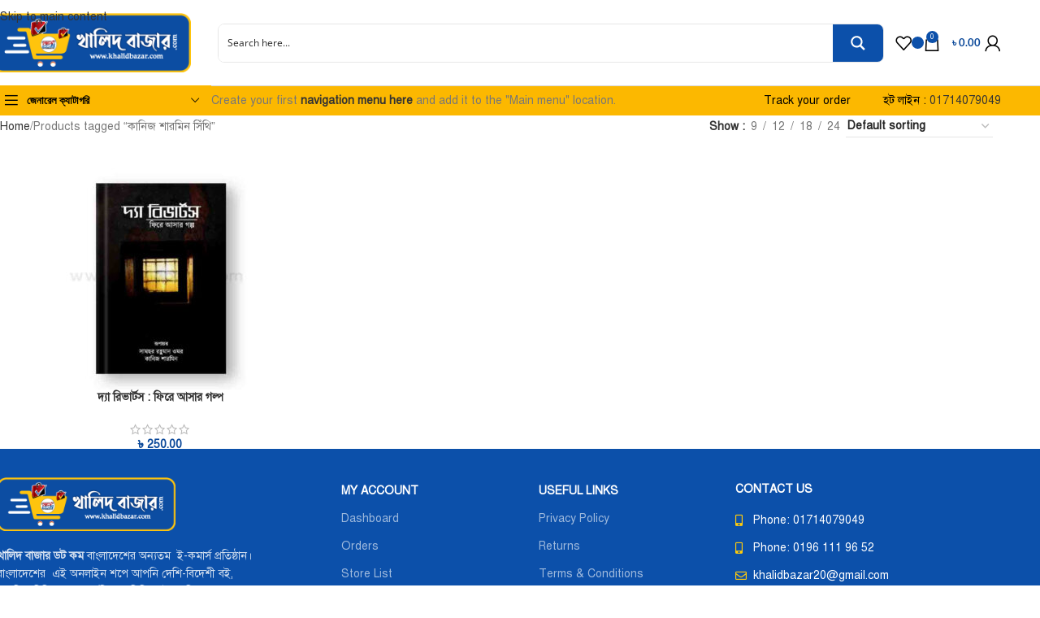

--- FILE ---
content_type: text/html; charset=UTF-8
request_url: https://khalidbazar.com/product-tag/%E0%A6%95%E0%A6%BE%E0%A6%A8%E0%A6%BF%E0%A6%9C-%E0%A6%B6%E0%A6%BE%E0%A6%B0%E0%A6%AE%E0%A6%BF%E0%A6%A8-%E0%A6%B8%E0%A6%BF%E0%A6%81%E0%A6%A5%E0%A6%BF/
body_size: 80720
content:
<!DOCTYPE html><html lang="en-US"><head><script data-no-optimize="1">var litespeed_docref=sessionStorage.getItem("litespeed_docref");litespeed_docref&&(Object.defineProperty(document,"referrer",{get:function(){return litespeed_docref}}),sessionStorage.removeItem("litespeed_docref"));</script> <meta charset="UTF-8"><link rel="profile" href="https://gmpg.org/xfn/11"><link rel="pingback" href="https://khalidbazar.com/xmlrpc.php"><meta name='robots' content='index, follow, max-image-preview:large, max-snippet:-1, max-video-preview:-1' /> <script data-cfasync="false" data-pagespeed-no-defer>var gtm4wp_datalayer_name = "dataLayer";
	var dataLayer = dataLayer || [];
	const gtm4wp_use_sku_instead = 0;
	const gtm4wp_currency = 'BDT';
	const gtm4wp_product_per_impression = 10;
	const gtm4wp_clear_ecommerce = false;
	const gtm4wp_datalayer_max_timeout = 2000;</script> <title>কানিজ শারমিন সিঁথি Archives - KHALIDBAZAR</title><link rel="canonical" href="https://khalidbazar.com/product-tag/কানিজ-শারমিন-সিঁথি/" /><meta property="og:locale" content="en_US" /><meta property="og:type" content="article" /><meta property="og:title" content="কানিজ শারমিন সিঁথি Archives - KHALIDBAZAR" /><meta property="og:url" content="https://khalidbazar.com/product-tag/কানিজ-শারমিন-সিঁথি/" /><meta property="og:site_name" content="KHALIDBAZAR" /><meta name="twitter:card" content="summary_large_image" /><meta name="twitter:site" content="@KhalidBazar6" /> <script type="application/ld+json" class="yoast-schema-graph">{"@context":"https://schema.org","@graph":[{"@type":"CollectionPage","@id":"https://khalidbazar.com/product-tag/%e0%a6%95%e0%a6%be%e0%a6%a8%e0%a6%bf%e0%a6%9c-%e0%a6%b6%e0%a6%be%e0%a6%b0%e0%a6%ae%e0%a6%bf%e0%a6%a8-%e0%a6%b8%e0%a6%bf%e0%a6%81%e0%a6%a5%e0%a6%bf/","url":"https://khalidbazar.com/product-tag/%e0%a6%95%e0%a6%be%e0%a6%a8%e0%a6%bf%e0%a6%9c-%e0%a6%b6%e0%a6%be%e0%a6%b0%e0%a6%ae%e0%a6%bf%e0%a6%a8-%e0%a6%b8%e0%a6%bf%e0%a6%81%e0%a6%a5%e0%a6%bf/","name":"কানিজ শারমিন সিঁথি Archives - KHALIDBAZAR","isPartOf":{"@id":"https://khalidbazar.com/#website"},"primaryImageOfPage":{"@id":"https://khalidbazar.com/product-tag/%e0%a6%95%e0%a6%be%e0%a6%a8%e0%a6%bf%e0%a6%9c-%e0%a6%b6%e0%a6%be%e0%a6%b0%e0%a6%ae%e0%a6%bf%e0%a6%a8-%e0%a6%b8%e0%a6%bf%e0%a6%81%e0%a6%a5%e0%a6%bf/#primaryimage"},"image":{"@id":"https://khalidbazar.com/product-tag/%e0%a6%95%e0%a6%be%e0%a6%a8%e0%a6%bf%e0%a6%9c-%e0%a6%b6%e0%a6%be%e0%a6%b0%e0%a6%ae%e0%a6%bf%e0%a6%a8-%e0%a6%b8%e0%a6%bf%e0%a6%81%e0%a6%a5%e0%a6%bf/#primaryimage"},"thumbnailUrl":"https://khalidbazar.com/wp-content/uploads/2022/05/08-2.jpg","breadcrumb":{"@id":"https://khalidbazar.com/product-tag/%e0%a6%95%e0%a6%be%e0%a6%a8%e0%a6%bf%e0%a6%9c-%e0%a6%b6%e0%a6%be%e0%a6%b0%e0%a6%ae%e0%a6%bf%e0%a6%a8-%e0%a6%b8%e0%a6%bf%e0%a6%81%e0%a6%a5%e0%a6%bf/#breadcrumb"},"inLanguage":"en-US"},{"@type":"ImageObject","inLanguage":"en-US","@id":"https://khalidbazar.com/product-tag/%e0%a6%95%e0%a6%be%e0%a6%a8%e0%a6%bf%e0%a6%9c-%e0%a6%b6%e0%a6%be%e0%a6%b0%e0%a6%ae%e0%a6%bf%e0%a6%a8-%e0%a6%b8%e0%a6%bf%e0%a6%81%e0%a6%a5%e0%a6%bf/#primaryimage","url":"https://khalidbazar.com/wp-content/uploads/2022/05/08-2.jpg","contentUrl":"https://khalidbazar.com/wp-content/uploads/2022/05/08-2.jpg","width":700,"height":770},{"@type":"BreadcrumbList","@id":"https://khalidbazar.com/product-tag/%e0%a6%95%e0%a6%be%e0%a6%a8%e0%a6%bf%e0%a6%9c-%e0%a6%b6%e0%a6%be%e0%a6%b0%e0%a6%ae%e0%a6%bf%e0%a6%a8-%e0%a6%b8%e0%a6%bf%e0%a6%81%e0%a6%a5%e0%a6%bf/#breadcrumb","itemListElement":[{"@type":"ListItem","position":1,"name":"Home","item":"https://khalidbazar.com/"},{"@type":"ListItem","position":2,"name":"কানিজ শারমিন সিঁথি"}]},{"@type":"WebSite","@id":"https://khalidbazar.com/#website","url":"https://khalidbazar.com/","name":"KHALIDBAZAR","description":"Reliable online shop for daily needs","publisher":{"@id":"https://khalidbazar.com/#organization"},"potentialAction":[{"@type":"SearchAction","target":{"@type":"EntryPoint","urlTemplate":"https://khalidbazar.com/?s={search_term_string}"},"query-input":{"@type":"PropertyValueSpecification","valueRequired":true,"valueName":"search_term_string"}}],"inLanguage":"en-US"},{"@type":"Organization","@id":"https://khalidbazar.com/#organization","name":"KHALIDBAZAR","url":"https://khalidbazar.com/","logo":{"@type":"ImageObject","inLanguage":"en-US","@id":"https://khalidbazar.com/#/schema/logo/image/","url":"https://khalidbazar.com/wp-content/uploads/2023/04/Khalidbazar-Logo.png","contentUrl":"https://khalidbazar.com/wp-content/uploads/2023/04/Khalidbazar-Logo.png","width":550,"height":164,"caption":"KHALIDBAZAR"},"image":{"@id":"https://khalidbazar.com/#/schema/logo/image/"},"sameAs":["https://www.facebook.com/sifullahalkhaled/","https://x.com/KhalidBazar6","https://www.instagram.com/khalidbazar019/","https://www.linkedin.com/in/khalid-bazar-2bb355211/","https://www.youtube.com/channel/UC8yjCeJYZhTdeXB7a03TNMQ"]}]}</script> <link rel="alternate" type="application/rss+xml" title="KHALIDBAZAR &raquo; Feed" href="https://khalidbazar.com/feed/" /><link rel="alternate" type="application/rss+xml" title="KHALIDBAZAR &raquo; Comments Feed" href="https://khalidbazar.com/comments/feed/" /><link rel="alternate" type="application/rss+xml" title="KHALIDBAZAR &raquo; কানিজ শারমিন সিঁথি Tag Feed" href="https://khalidbazar.com/product-tag/%e0%a6%95%e0%a6%be%e0%a6%a8%e0%a6%bf%e0%a6%9c-%e0%a6%b6%e0%a6%be%e0%a6%b0%e0%a6%ae%e0%a6%bf%e0%a6%a8-%e0%a6%b8%e0%a6%bf%e0%a6%81%e0%a6%a5%e0%a6%bf/feed/" /><link id='omgf-preload-0' rel='preload' href='//khalidbazar.com/wp-content/uploads/omgf/urna-theme-fonts/poppins-normal-400.woff2?ver=1650701674' as='font' type='font/woff2' crossorigin /><link id='omgf-preload-1' rel='preload' href='//khalidbazar.com/wp-content/uploads/omgf/urna-theme-fonts/poppins-normal-500.woff2?ver=1650701674' as='font' type='font/woff2' crossorigin /><link id='omgf-preload-2' rel='preload' href='//khalidbazar.com/wp-content/uploads/omgf/urna-theme-fonts/poppins-normal-600.woff2?ver=1650701674' as='font' type='font/woff2' crossorigin /><link id='omgf-preload-3' rel='preload' href='//khalidbazar.com/wp-content/uploads/omgf/urna-theme-fonts/poppins-normal-700.woff2?ver=1650701674' as='font' type='font/woff2' crossorigin /><link id='omgf-preload-4' rel='preload' href='//khalidbazar.com/wp-content/uploads/omgf/google-fonts-1/roboto-normal-100.woff2?ver=1650701674' as='font' type='font/woff2' crossorigin /><link id='omgf-preload-5' rel='preload' href='//khalidbazar.com/wp-content/uploads/omgf/google-fonts-1/roboto-italic-100.woff2?ver=1650701674' as='font' type='font/woff2' crossorigin /><link id='omgf-preload-6' rel='preload' href='//khalidbazar.com/wp-content/uploads/omgf/google-fonts-1/roboto-normal-300.woff2?ver=1650701674' as='font' type='font/woff2' crossorigin /><link id='omgf-preload-7' rel='preload' href='//khalidbazar.com/wp-content/uploads/omgf/google-fonts-1/roboto-italic-300.woff2?ver=1650701674' as='font' type='font/woff2' crossorigin /><link id='omgf-preload-8' rel='preload' href='//khalidbazar.com/wp-content/uploads/omgf/google-fonts-1/roboto-normal-400.woff2?ver=1650701674' as='font' type='font/woff2' crossorigin /><link id='omgf-preload-9' rel='preload' href='//khalidbazar.com/wp-content/uploads/omgf/google-fonts-1/roboto-italic-400.woff2?ver=1650701674' as='font' type='font/woff2' crossorigin /><link id='omgf-preload-10' rel='preload' href='//khalidbazar.com/wp-content/uploads/omgf/google-fonts-1/roboto-normal-500.woff2?ver=1650701674' as='font' type='font/woff2' crossorigin /><link id='omgf-preload-11' rel='preload' href='//khalidbazar.com/wp-content/uploads/omgf/google-fonts-1/roboto-italic-500.woff2?ver=1650701674' as='font' type='font/woff2' crossorigin /><link id='omgf-preload-12' rel='preload' href='//khalidbazar.com/wp-content/uploads/omgf/google-fonts-1/roboto-normal-700.woff2?ver=1650701674' as='font' type='font/woff2' crossorigin /><link id='omgf-preload-13' rel='preload' href='//khalidbazar.com/wp-content/uploads/omgf/google-fonts-1/roboto-italic-700.woff2?ver=1650701674' as='font' type='font/woff2' crossorigin /><link id='omgf-preload-14' rel='preload' href='//khalidbazar.com/wp-content/uploads/omgf/google-fonts-1/roboto-normal-900.woff2?ver=1650701674' as='font' type='font/woff2' crossorigin /><link id='omgf-preload-15' rel='preload' href='//khalidbazar.com/wp-content/uploads/omgf/google-fonts-1/roboto-italic-900.woff2?ver=1650701674' as='font' type='font/woff2' crossorigin /><link id='omgf-preload-16' rel='preload' href='//khalidbazar.com/wp-content/uploads/omgf/google-fonts-1/roboto-slab-normal-100.woff2?ver=1650701674' as='font' type='font/woff2' crossorigin /><link id='omgf-preload-17' rel='preload' href='//khalidbazar.com/wp-content/uploads/omgf/google-fonts-1/roboto-slab-normal-200.woff2?ver=1650701674' as='font' type='font/woff2' crossorigin /><link id='omgf-preload-18' rel='preload' href='//khalidbazar.com/wp-content/uploads/omgf/google-fonts-1/roboto-slab-normal-300.woff2?ver=1650701674' as='font' type='font/woff2' crossorigin /><link id='omgf-preload-19' rel='preload' href='//khalidbazar.com/wp-content/uploads/omgf/google-fonts-1/roboto-slab-normal-400.woff2?ver=1650701674' as='font' type='font/woff2' crossorigin /><link id='omgf-preload-20' rel='preload' href='//khalidbazar.com/wp-content/uploads/omgf/google-fonts-1/roboto-slab-normal-500.woff2?ver=1650701674' as='font' type='font/woff2' crossorigin /><link id='omgf-preload-21' rel='preload' href='//khalidbazar.com/wp-content/uploads/omgf/google-fonts-1/roboto-slab-normal-600.woff2?ver=1650701674' as='font' type='font/woff2' crossorigin /><link id='omgf-preload-22' rel='preload' href='//khalidbazar.com/wp-content/uploads/omgf/google-fonts-1/roboto-slab-normal-700.woff2?ver=1650701674' as='font' type='font/woff2' crossorigin /><link id='omgf-preload-23' rel='preload' href='//khalidbazar.com/wp-content/uploads/omgf/google-fonts-1/roboto-slab-normal-800.woff2?ver=1650701674' as='font' type='font/woff2' crossorigin /><link id='omgf-preload-24' rel='preload' href='//khalidbazar.com/wp-content/uploads/omgf/google-fonts-1/roboto-slab-normal-900.woff2?ver=1650701674' as='font' type='font/woff2' crossorigin /> <script type="litespeed/javascript">function cmplzCallClarity(method,params){if(typeof window.clarity==='function'){try{window.clarity(method,params)}catch(e){console.warn('Clarity API error:',e)}}}
function cmplzGetConsentFromEvent(e){var d=e&&e.detail&&e.detail.categories?e.detail.categories:[];var categories=Array.isArray(d)?d:[];return{analyticsAllowed:categories.indexOf('statistics')!==-1,adsAllowed:categories.indexOf('marketing')!==-1}}
function cmplzSendClarityConsent(analyticsAllowed,adsAllowed){var status=function(b){return b?"granted":"denied"};cmplzCallClarity('consentv2',{analytics_Storage:status(!!analyticsAllowed),ad_Storage:status(!!adsAllowed)})}
function cmplzEraseClarityCookies(){cmplzCallClarity('consent',!1)}
document.addEventListener('cmplz_fire_categories',function(e){var consent=cmplzGetConsentFromEvent(e);cmplzSendClarityConsent(consent.analyticsAllowed,consent.adsAllowed)});document.addEventListener('cmplz_revoke',function(e){var consent=cmplzGetConsentFromEvent(e);cmplzSendClarityConsent(consent.analyticsAllowed,consent.adsAllowed);if(!consent.analyticsAllowed&&!consent.adsAllowed){cmplzEraseClarityCookies()}})</script> <style id='wp-img-auto-sizes-contain-inline-css' type='text/css'>img:is([sizes=auto i],[sizes^="auto," i]){contain-intrinsic-size:3000px 1500px}
/*# sourceURL=wp-img-auto-sizes-contain-inline-css */</style><link data-optimized="2" rel="stylesheet" href="https://khalidbazar.com/wp-content/litespeed/css/dc283a7c6afd024505ed8b3854b5e37c.css?ver=54a63" /><style id='safe-svg-svg-icon-style-inline-css' type='text/css'>.safe-svg-cover{text-align:center}.safe-svg-cover .safe-svg-inside{display:inline-block;max-width:100%}.safe-svg-cover svg{fill:currentColor;height:100%;max-height:100%;max-width:100%;width:100%}

/*# sourceURL=https://khalidbazar.com/wp-content/plugins/safe-svg/dist/safe-svg-block-frontend.css */</style><style id='global-styles-inline-css' type='text/css'>:root{--wp--preset--aspect-ratio--square: 1;--wp--preset--aspect-ratio--4-3: 4/3;--wp--preset--aspect-ratio--3-4: 3/4;--wp--preset--aspect-ratio--3-2: 3/2;--wp--preset--aspect-ratio--2-3: 2/3;--wp--preset--aspect-ratio--16-9: 16/9;--wp--preset--aspect-ratio--9-16: 9/16;--wp--preset--color--black: #000000;--wp--preset--color--cyan-bluish-gray: #abb8c3;--wp--preset--color--white: #ffffff;--wp--preset--color--pale-pink: #f78da7;--wp--preset--color--vivid-red: #cf2e2e;--wp--preset--color--luminous-vivid-orange: #ff6900;--wp--preset--color--luminous-vivid-amber: #fcb900;--wp--preset--color--light-green-cyan: #7bdcb5;--wp--preset--color--vivid-green-cyan: #00d084;--wp--preset--color--pale-cyan-blue: #8ed1fc;--wp--preset--color--vivid-cyan-blue: #0693e3;--wp--preset--color--vivid-purple: #9b51e0;--wp--preset--gradient--vivid-cyan-blue-to-vivid-purple: linear-gradient(135deg,rgb(6,147,227) 0%,rgb(155,81,224) 100%);--wp--preset--gradient--light-green-cyan-to-vivid-green-cyan: linear-gradient(135deg,rgb(122,220,180) 0%,rgb(0,208,130) 100%);--wp--preset--gradient--luminous-vivid-amber-to-luminous-vivid-orange: linear-gradient(135deg,rgb(252,185,0) 0%,rgb(255,105,0) 100%);--wp--preset--gradient--luminous-vivid-orange-to-vivid-red: linear-gradient(135deg,rgb(255,105,0) 0%,rgb(207,46,46) 100%);--wp--preset--gradient--very-light-gray-to-cyan-bluish-gray: linear-gradient(135deg,rgb(238,238,238) 0%,rgb(169,184,195) 100%);--wp--preset--gradient--cool-to-warm-spectrum: linear-gradient(135deg,rgb(74,234,220) 0%,rgb(151,120,209) 20%,rgb(207,42,186) 40%,rgb(238,44,130) 60%,rgb(251,105,98) 80%,rgb(254,248,76) 100%);--wp--preset--gradient--blush-light-purple: linear-gradient(135deg,rgb(255,206,236) 0%,rgb(152,150,240) 100%);--wp--preset--gradient--blush-bordeaux: linear-gradient(135deg,rgb(254,205,165) 0%,rgb(254,45,45) 50%,rgb(107,0,62) 100%);--wp--preset--gradient--luminous-dusk: linear-gradient(135deg,rgb(255,203,112) 0%,rgb(199,81,192) 50%,rgb(65,88,208) 100%);--wp--preset--gradient--pale-ocean: linear-gradient(135deg,rgb(255,245,203) 0%,rgb(182,227,212) 50%,rgb(51,167,181) 100%);--wp--preset--gradient--electric-grass: linear-gradient(135deg,rgb(202,248,128) 0%,rgb(113,206,126) 100%);--wp--preset--gradient--midnight: linear-gradient(135deg,rgb(2,3,129) 0%,rgb(40,116,252) 100%);--wp--preset--font-size--small: 13px;--wp--preset--font-size--medium: 20px;--wp--preset--font-size--large: 36px;--wp--preset--font-size--x-large: 42px;--wp--preset--spacing--20: 0.44rem;--wp--preset--spacing--30: 0.67rem;--wp--preset--spacing--40: 1rem;--wp--preset--spacing--50: 1.5rem;--wp--preset--spacing--60: 2.25rem;--wp--preset--spacing--70: 3.38rem;--wp--preset--spacing--80: 5.06rem;--wp--preset--shadow--natural: 6px 6px 9px rgba(0, 0, 0, 0.2);--wp--preset--shadow--deep: 12px 12px 50px rgba(0, 0, 0, 0.4);--wp--preset--shadow--sharp: 6px 6px 0px rgba(0, 0, 0, 0.2);--wp--preset--shadow--outlined: 6px 6px 0px -3px rgb(255, 255, 255), 6px 6px rgb(0, 0, 0);--wp--preset--shadow--crisp: 6px 6px 0px rgb(0, 0, 0);}:where(body) { margin: 0; }.wp-site-blocks > .alignleft { float: left; margin-right: 2em; }.wp-site-blocks > .alignright { float: right; margin-left: 2em; }.wp-site-blocks > .aligncenter { justify-content: center; margin-left: auto; margin-right: auto; }:where(.is-layout-flex){gap: 0.5em;}:where(.is-layout-grid){gap: 0.5em;}.is-layout-flow > .alignleft{float: left;margin-inline-start: 0;margin-inline-end: 2em;}.is-layout-flow > .alignright{float: right;margin-inline-start: 2em;margin-inline-end: 0;}.is-layout-flow > .aligncenter{margin-left: auto !important;margin-right: auto !important;}.is-layout-constrained > .alignleft{float: left;margin-inline-start: 0;margin-inline-end: 2em;}.is-layout-constrained > .alignright{float: right;margin-inline-start: 2em;margin-inline-end: 0;}.is-layout-constrained > .aligncenter{margin-left: auto !important;margin-right: auto !important;}.is-layout-constrained > :where(:not(.alignleft):not(.alignright):not(.alignfull)){margin-left: auto !important;margin-right: auto !important;}body .is-layout-flex{display: flex;}.is-layout-flex{flex-wrap: wrap;align-items: center;}.is-layout-flex > :is(*, div){margin: 0;}body .is-layout-grid{display: grid;}.is-layout-grid > :is(*, div){margin: 0;}body{padding-top: 0px;padding-right: 0px;padding-bottom: 0px;padding-left: 0px;}a:where(:not(.wp-element-button)){text-decoration: none;}:root :where(.wp-element-button, .wp-block-button__link){background-color: #32373c;border-width: 0;color: #fff;font-family: inherit;font-size: inherit;font-style: inherit;font-weight: inherit;letter-spacing: inherit;line-height: inherit;padding-top: calc(0.667em + 2px);padding-right: calc(1.333em + 2px);padding-bottom: calc(0.667em + 2px);padding-left: calc(1.333em + 2px);text-decoration: none;text-transform: inherit;}.has-black-color{color: var(--wp--preset--color--black) !important;}.has-cyan-bluish-gray-color{color: var(--wp--preset--color--cyan-bluish-gray) !important;}.has-white-color{color: var(--wp--preset--color--white) !important;}.has-pale-pink-color{color: var(--wp--preset--color--pale-pink) !important;}.has-vivid-red-color{color: var(--wp--preset--color--vivid-red) !important;}.has-luminous-vivid-orange-color{color: var(--wp--preset--color--luminous-vivid-orange) !important;}.has-luminous-vivid-amber-color{color: var(--wp--preset--color--luminous-vivid-amber) !important;}.has-light-green-cyan-color{color: var(--wp--preset--color--light-green-cyan) !important;}.has-vivid-green-cyan-color{color: var(--wp--preset--color--vivid-green-cyan) !important;}.has-pale-cyan-blue-color{color: var(--wp--preset--color--pale-cyan-blue) !important;}.has-vivid-cyan-blue-color{color: var(--wp--preset--color--vivid-cyan-blue) !important;}.has-vivid-purple-color{color: var(--wp--preset--color--vivid-purple) !important;}.has-black-background-color{background-color: var(--wp--preset--color--black) !important;}.has-cyan-bluish-gray-background-color{background-color: var(--wp--preset--color--cyan-bluish-gray) !important;}.has-white-background-color{background-color: var(--wp--preset--color--white) !important;}.has-pale-pink-background-color{background-color: var(--wp--preset--color--pale-pink) !important;}.has-vivid-red-background-color{background-color: var(--wp--preset--color--vivid-red) !important;}.has-luminous-vivid-orange-background-color{background-color: var(--wp--preset--color--luminous-vivid-orange) !important;}.has-luminous-vivid-amber-background-color{background-color: var(--wp--preset--color--luminous-vivid-amber) !important;}.has-light-green-cyan-background-color{background-color: var(--wp--preset--color--light-green-cyan) !important;}.has-vivid-green-cyan-background-color{background-color: var(--wp--preset--color--vivid-green-cyan) !important;}.has-pale-cyan-blue-background-color{background-color: var(--wp--preset--color--pale-cyan-blue) !important;}.has-vivid-cyan-blue-background-color{background-color: var(--wp--preset--color--vivid-cyan-blue) !important;}.has-vivid-purple-background-color{background-color: var(--wp--preset--color--vivid-purple) !important;}.has-black-border-color{border-color: var(--wp--preset--color--black) !important;}.has-cyan-bluish-gray-border-color{border-color: var(--wp--preset--color--cyan-bluish-gray) !important;}.has-white-border-color{border-color: var(--wp--preset--color--white) !important;}.has-pale-pink-border-color{border-color: var(--wp--preset--color--pale-pink) !important;}.has-vivid-red-border-color{border-color: var(--wp--preset--color--vivid-red) !important;}.has-luminous-vivid-orange-border-color{border-color: var(--wp--preset--color--luminous-vivid-orange) !important;}.has-luminous-vivid-amber-border-color{border-color: var(--wp--preset--color--luminous-vivid-amber) !important;}.has-light-green-cyan-border-color{border-color: var(--wp--preset--color--light-green-cyan) !important;}.has-vivid-green-cyan-border-color{border-color: var(--wp--preset--color--vivid-green-cyan) !important;}.has-pale-cyan-blue-border-color{border-color: var(--wp--preset--color--pale-cyan-blue) !important;}.has-vivid-cyan-blue-border-color{border-color: var(--wp--preset--color--vivid-cyan-blue) !important;}.has-vivid-purple-border-color{border-color: var(--wp--preset--color--vivid-purple) !important;}.has-vivid-cyan-blue-to-vivid-purple-gradient-background{background: var(--wp--preset--gradient--vivid-cyan-blue-to-vivid-purple) !important;}.has-light-green-cyan-to-vivid-green-cyan-gradient-background{background: var(--wp--preset--gradient--light-green-cyan-to-vivid-green-cyan) !important;}.has-luminous-vivid-amber-to-luminous-vivid-orange-gradient-background{background: var(--wp--preset--gradient--luminous-vivid-amber-to-luminous-vivid-orange) !important;}.has-luminous-vivid-orange-to-vivid-red-gradient-background{background: var(--wp--preset--gradient--luminous-vivid-orange-to-vivid-red) !important;}.has-very-light-gray-to-cyan-bluish-gray-gradient-background{background: var(--wp--preset--gradient--very-light-gray-to-cyan-bluish-gray) !important;}.has-cool-to-warm-spectrum-gradient-background{background: var(--wp--preset--gradient--cool-to-warm-spectrum) !important;}.has-blush-light-purple-gradient-background{background: var(--wp--preset--gradient--blush-light-purple) !important;}.has-blush-bordeaux-gradient-background{background: var(--wp--preset--gradient--blush-bordeaux) !important;}.has-luminous-dusk-gradient-background{background: var(--wp--preset--gradient--luminous-dusk) !important;}.has-pale-ocean-gradient-background{background: var(--wp--preset--gradient--pale-ocean) !important;}.has-electric-grass-gradient-background{background: var(--wp--preset--gradient--electric-grass) !important;}.has-midnight-gradient-background{background: var(--wp--preset--gradient--midnight) !important;}.has-small-font-size{font-size: var(--wp--preset--font-size--small) !important;}.has-medium-font-size{font-size: var(--wp--preset--font-size--medium) !important;}.has-large-font-size{font-size: var(--wp--preset--font-size--large) !important;}.has-x-large-font-size{font-size: var(--wp--preset--font-size--x-large) !important;}
:where(.wp-block-post-template.is-layout-flex){gap: 1.25em;}:where(.wp-block-post-template.is-layout-grid){gap: 1.25em;}
:where(.wp-block-term-template.is-layout-flex){gap: 1.25em;}:where(.wp-block-term-template.is-layout-grid){gap: 1.25em;}
:where(.wp-block-columns.is-layout-flex){gap: 2em;}:where(.wp-block-columns.is-layout-grid){gap: 2em;}
:root :where(.wp-block-pullquote){font-size: 1.5em;line-height: 1.6;}
/*# sourceURL=global-styles-inline-css */</style><style id='woocommerce-inline-inline-css' type='text/css'>.woocommerce form .form-row .required { visibility: visible; }
/*# sourceURL=woocommerce-inline-inline-css */</style><style id='woo-notification-inline-css' type='text/css'>#message-purchased #notify-close:before{color:#000000;}#message-purchased .message-purchase-main{overflow:hidden}#message-purchased .wn-notification-image-wrapper{padding:0;}#message-purchased .wn-notification-message-container{padding-left:15px;}#message-purchased .wn-notification-image{border-radius:0px;}
                #message-purchased .message-purchase-main{
                        background-color: #ffffff;                       
                        color:#000000 !important;
                        border-radius:3px ;
                }
                 #message-purchased a, #message-purchased p span{
                        color:#000000 !important;
                }
/*# sourceURL=woo-notification-inline-css */</style><style id='woo-variation-swatches-inline-css' type='text/css'>:root {
--wvs-tick:url("data:image/svg+xml;utf8,%3Csvg filter='drop-shadow(0px 0px 2px rgb(0 0 0 / .8))' xmlns='http://www.w3.org/2000/svg'  viewBox='0 0 30 30'%3E%3Cpath fill='none' stroke='%23ffffff' stroke-linecap='round' stroke-linejoin='round' stroke-width='4' d='M4 16L11 23 27 7'/%3E%3C/svg%3E");

--wvs-cross:url("data:image/svg+xml;utf8,%3Csvg filter='drop-shadow(0px 0px 5px rgb(255 255 255 / .6))' xmlns='http://www.w3.org/2000/svg' width='72px' height='72px' viewBox='0 0 24 24'%3E%3Cpath fill='none' stroke='%23ff0000' stroke-linecap='round' stroke-width='0.6' d='M5 5L19 19M19 5L5 19'/%3E%3C/svg%3E");
--wvs-single-product-item-width:30px;
--wvs-single-product-item-height:30px;
--wvs-single-product-item-font-size:16px}
/*# sourceURL=woo-variation-swatches-inline-css */</style> <script type="litespeed/javascript">window._nslDOMReady=(function(){const executedCallbacks=new Set();return function(callback){if(executedCallbacks.has(callback))return;const wrappedCallback=function(){if(executedCallbacks.has(callback))return;executedCallbacks.add(callback);callback()};if(document.readyState==="complete"||document.readyState==="interactive"){wrappedCallback()}else{document.addEventListener("DOMContentLiteSpeedLoaded",wrappedCallback)}}})()</script><script type="litespeed/javascript" data-src="https://khalidbazar.com/wp-includes/js/jquery/jquery.min.js" id="jquery-core-js"></script> <script id="wp-i18n-js-after" type="litespeed/javascript">wp.i18n.setLocaleData({'text direction\u0004ltr':['ltr']})</script> <script id="moment-js-after" type="litespeed/javascript">moment.updateLocale('en_US',{"months":["January","February","March","April","May","June","July","August","September","October","November","December"],"monthsShort":["Jan","Feb","Mar","Apr","May","Jun","Jul","Aug","Sep","Oct","Nov","Dec"],"weekdays":["Sunday","Monday","Tuesday","Wednesday","Thursday","Friday","Saturday"],"weekdaysShort":["Sun","Mon","Tue","Wed","Thu","Fri","Sat"],"week":{"dow":1},"longDateFormat":{"LT":"g:i a","LTS":null,"L":null,"LL":"F j, Y","LLL":"F j, Y g:i a","LLLL":null}})</script> <script id="dokan-util-helper-js-extra" type="litespeed/javascript">var dokan_helper={"i18n_date_format":"F j, Y","i18n_time_format":"g:i a","week_starts_day":"1","reverse_withdrawal":{"enabled":!1},"timepicker_locale":{"am":"am","pm":"pm","AM":"AM","PM":"PM","hr":"hr","hrs":"hrs","mins":"mins"},"daterange_picker_local":{"toLabel":"To","firstDay":1,"fromLabel":"From","separator":" - ","weekLabel":"W","applyLabel":"Apply","cancelLabel":"Clear","customRangeLabel":"Custom","daysOfWeek":["Su","Mo","Tu","We","Th","Fr","Sa"],"monthNames":["January","February","March","April","May","June","July","August","September","October","November","December"]},"sweetalert_local":{"cancelButtonText":"Cancel","closeButtonText":"Close","confirmButtonText":"OK","denyButtonText":"No","closeButtonAriaLabel":"Close this dialog"}};var dokan={"ajaxurl":"https://khalidbazar.com/wp-admin/admin-ajax.php","nonce":"fcafcee612","order_nonce":"f3bbb1d93e","product_edit_nonce":"0a936a4d80","ajax_loader":"https://khalidbazar.com/wp-content/plugins/dokan-lite/assets/images/ajax-loader.gif","seller":{"available":"Available","notAvailable":"Not Available"},"delete_confirm":"Are you sure?","wrong_message":"Something went wrong. Please try again.","vendor_percentage":"","commission_type":"","rounding_precision":"6","mon_decimal_point":".","currency_format_num_decimals":"2","currency_format_symbol":"\u09f3\u00a0","currency_format_decimal_sep":".","currency_format_thousand_sep":",","currency_format":"%s%v","round_at_subtotal":"no","product_types":["simple"],"loading_img":"https://khalidbazar.com/wp-content/plugins/dokan-lite/assets/images/loading.gif","store_product_search_nonce":"d5de9d00c8","i18n_download_permission":"Are you sure you want to revoke access to this download?","i18n_download_access":"Could not grant access - the user may already have permission for this file or billing email is not set. Ensure the billing email is set, and the order has been saved.","maximum_tags_select_length":"-1","modal_header_color":"var(--dokan-button-background-color, #7047EB)","rest":{"root":"https://khalidbazar.com/wp-json/","nonce":"024cd73810","version":"dokan/v1"},"api":null,"libs":[],"routeComponents":{"default":null},"routes":[],"urls":{"assetsUrl":"https://khalidbazar.com/wp-content/plugins/dokan-lite/assets","dashboardUrl":"https://khalidbazar.com/dokan-dashboard/?path=%2Fanalytics%2FOverview","storeUrl":""}}</script> <script id="wc-add-to-cart-js-extra" type="litespeed/javascript">var wc_add_to_cart_params={"ajax_url":"/wp-admin/admin-ajax.php","wc_ajax_url":"/?wc-ajax=%%endpoint%%","i18n_view_cart":"View cart","cart_url":"https://khalidbazar.com/cart/","is_cart":"","cart_redirect_after_add":"no"}</script> <script id="woocommerce-js-extra" type="litespeed/javascript">var woocommerce_params={"ajax_url":"/wp-admin/admin-ajax.php","wc_ajax_url":"/?wc-ajax=%%endpoint%%","i18n_password_show":"Show password","i18n_password_hide":"Hide password"}</script> <script id="wt-smart-coupon-for-woo-js-extra" type="litespeed/javascript">var WTSmartCouponOBJ={"ajaxurl":"https://khalidbazar.com/wp-admin/admin-ajax.php","wc_ajax_url":"https://khalidbazar.com/?wc-ajax=","nonces":{"public":"b5b1ec8bef","apply_coupon":"3bd11c47a2"},"labels":{"please_wait":"Please wait...","choose_variation":"Please choose a variation","error":"Error !!!"},"shipping_method":[],"payment_method":"","is_cart":""}</script> <link rel="https://api.w.org/" href="https://khalidbazar.com/wp-json/" /><link rel="alternate" title="JSON" type="application/json" href="https://khalidbazar.com/wp-json/wp/v2/product_tag/2092" /><link rel="EditURI" type="application/rsd+xml" title="RSD" href="https://khalidbazar.com/xmlrpc.php?rsd" /><meta name="generator" content="WordPress 6.9" /><meta name="generator" content="WooCommerce 10.4.3" /> <script type="litespeed/javascript">var ajaxurl="https://khalidbazar.com/wp-admin/admin-ajax.php"</script> <style>body, article, h1, h2, h3, h4, h5, h6, textarea, input, select, .topbar, .main-menu, .breadcrumb, .copyrights-area, form span.required {
				font-family: 'SolaimanLipi', Arial, sans-serif !important;
			}</style> <script type="litespeed/javascript">(function(c,l,a,r,i,t,y){c[a]=c[a]||function(){(c[a].q=c[a].q||[]).push(arguments)};t=l.createElement(r);t.async=1;t.src="https://www.clarity.ms/tag/"+i+"?ref=wordpress";y=l.getElementsByTagName(r)[0];y.parentNode.insertBefore(t,y)})(window,document,"clarity","script","u28zn6i6p0")</script> <script type="litespeed/javascript">var ajax_url='https://khalidbazar.com/wp-admin/admin-ajax.php'</script> 
 <script data-cfasync="false" data-pagespeed-no-defer>var dataLayer_content = {"visitorLoginState":"logged-out","visitorType":"visitor-logged-out","visitorEmail":"","visitorEmailHash":"","visitorRegistrationDate":"","visitorUsername":"","pageTitle":"কানিজ শারমিন সিঁথি Archives - KHALIDBAZAR","pagePostType":"product","pagePostType2":"tax-product","pageCategory":[],"browserName":"","browserVersion":"","browserEngineName":"","browserEngineVersion":"","osName":"","osVersion":"","deviceType":"bot","deviceManufacturer":"","deviceModel":"","postCountOnPage":1,"postCountTotal":1,"customerTotalOrders":0,"customerTotalOrderValue":0,"customerFirstName":"","customerLastName":"","customerBillingFirstName":"","customerBillingLastName":"","customerBillingCompany":"","customerBillingAddress1":"","customerBillingAddress2":"","customerBillingCity":"","customerBillingState":"","customerBillingPostcode":"","customerBillingCountry":"","customerBillingEmail":"","customerBillingEmailHash":"","customerBillingPhone":"","customerShippingFirstName":"","customerShippingLastName":"","customerShippingCompany":"","customerShippingAddress1":"","customerShippingAddress2":"","customerShippingCity":"","customerShippingState":"","customerShippingPostcode":"","customerShippingCountry":"","cartContent":{"totals":{"applied_coupons":[],"discount_total":0,"subtotal":0,"total":0},"items":[]}};
	dataLayer.push( dataLayer_content );</script> <script data-cfasync="false" data-pagespeed-no-defer>console.warn && console.warn("[GTM4WP] Google Tag Manager container code placement set to OFF !!!");
	console.warn && console.warn("[GTM4WP] Data layer codes are active but GTM container must be loaded using custom coding !!!");</script> <meta name="viewport" content="width=device-width, initial-scale=1.0, maximum-scale=1.0, user-scalable=no">
<noscript><style>.woocommerce-product-gallery{ opacity: 1 !important; }</style></noscript><meta name="generator" content="Elementor 3.34.2; features: additional_custom_breakpoints; settings: css_print_method-external, google_font-enabled, font_display-auto"><style>.woodmart-search-full-screen .aws-container .aws-search-form,
                .wd-search-full-screen .aws-container .aws-search-form {
                    padding-top: 0;
                    padding-right: 0;
                    padding-bottom: 0;
                    padding-left: 0;
                    height: 110px;
                    border: none;
                    background-color: transparent;
                    box-shadow: none;
                }

                .woodmart-search-full-screen .aws-container .aws-search-field,
                .wd-search-full-screen .aws-container .aws-search-field {
                    color: #333;
                    text-align: center;
                    font-weight: 600;
                    font-size: 48px;
                }

                .woodmart-search-full-screen .aws-container .aws-search-form .aws-form-btn,
                .wd-search-full-screen .aws-container .aws-search-form .aws-form-btn,
                .woodmart-search-full-screen .aws-container .aws-search-form.aws-show-clear.aws-form-active .aws-search-clear,
                .wd-search-full-screen .aws-container .aws-search-form.aws-show-clear.aws-form-active .aws-search-clear {
                    display: none !important;
                }

                .wd-search-full-screen-2.wd-fill.wd-opened {
                    display: block;
                    top: 30px;
                }</style> <script type="litespeed/javascript">window.addEventListener('load',function(){var forms=document.querySelectorAll(".woodmart-search-form form, form.woodmart-ajax-search");var awsFormHtml="<div class=\"aws-container aws-js-seamless\" data-url=\"\/?wc-ajax=aws_action\" data-siteurl=\"https:\/\/khalidbazar.com\" data-lang=\"\" data-show-loader=\"true\" data-show-more=\"true\" data-show-page=\"true\" data-ajax-search=\"true\" data-show-clear=\"true\" data-mobile-screen=\"false\" data-use-analytics=\"false\" data-min-chars=\"1\" data-buttons-order=\"2\" data-timeout=\"300\" data-is-mobile=\"false\" data-page-id=\"2092\" data-tax=\"product_tag\" ><form class=\"aws-search-form\" action=\"https:\/\/khalidbazar.com\/\" method=\"get\" role=\"search\" ><div class=\"aws-wrapper\"><label class=\"aws-search-label\" for=\"6975fa40aabdc\">Search by Product...<\/label><input type=\"search\" name=\"s\" id=\"6975fa40aabdc\" value=\"\" class=\"aws-search-field\" placeholder=\"Search by Product...\" autocomplete=\"off\" \/><input type=\"hidden\" name=\"post_type\" value=\"product\"><input type=\"hidden\" name=\"type_aws\" value=\"true\"><div class=\"aws-search-clear\"><span>\u00d7<\/span><\/div><div class=\"aws-loader\"><\/div><\/div><div class=\"aws-search-btn aws-form-btn\"><span class=\"aws-search-btn_icon\"><svg focusable=\"false\" xmlns=\"http:\/\/www.w3.org\/2000\/svg\" viewBox=\"0 0 24 24\" width=\"24px\"><path d=\"M15.5 14h-.79l-.28-.27C15.41 12.59 16 11.11 16 9.5 16 5.91 13.09 3 9.5 3S3 5.91 3 9.5 5.91 16 9.5 16c1.61 0 3.09-.59 4.23-1.57l.27.28v.79l5 4.99L20.49 19l-4.99-5zm-6 0C7.01 14 5 11.99 5 9.5S7.01 5 9.5 5 14 7.01 14 9.5 11.99 14 9.5 14z\"><\/path><\/svg><\/span><\/div><\/form><\/div>";if(forms){for(var i=0;i<forms.length;i++){if(forms[i].parentNode.outerHTML.indexOf('aws-container')===-1){forms[i].outerHTML=awsFormHtml}}
window.setTimeout(function(){jQuery('.aws-js-seamless').each(function(){try{jQuery(this).aws_search()}catch(error){window.setTimeout(function(){try{jQuery(this).aws_search()}catch(error){}},2000)}})},1000)}},!1)</script> <style>.e-con.e-parent:nth-of-type(n+4):not(.e-lazyloaded):not(.e-no-lazyload),
				.e-con.e-parent:nth-of-type(n+4):not(.e-lazyloaded):not(.e-no-lazyload) * {
					background-image: none !important;
				}
				@media screen and (max-height: 1024px) {
					.e-con.e-parent:nth-of-type(n+3):not(.e-lazyloaded):not(.e-no-lazyload),
					.e-con.e-parent:nth-of-type(n+3):not(.e-lazyloaded):not(.e-no-lazyload) * {
						background-image: none !important;
					}
				}
				@media screen and (max-height: 640px) {
					.e-con.e-parent:nth-of-type(n+2):not(.e-lazyloaded):not(.e-no-lazyload),
					.e-con.e-parent:nth-of-type(n+2):not(.e-lazyloaded):not(.e-no-lazyload) * {
						background-image: none !important;
					}
				}</style><link rel="icon" href="https://khalidbazar.com/wp-content/uploads/2021/04/cropped-fav-32x32.png" sizes="32x32" /><link rel="icon" href="https://khalidbazar.com/wp-content/uploads/2021/04/cropped-fav-192x192.png" sizes="192x192" /><link rel="apple-touch-icon" href="https://khalidbazar.com/wp-content/uploads/2021/04/cropped-fav-180x180.png" /><meta name="msapplication-TileImage" content="https://khalidbazar.com/wp-content/uploads/2021/04/cropped-fav-270x270.png" /><style type="text/css">div.nsl-container[data-align="left"] {
    text-align: left;
}

div.nsl-container[data-align="center"] {
    text-align: center;
}

div.nsl-container[data-align="right"] {
    text-align: right;
}


div.nsl-container div.nsl-container-buttons a[data-plugin="nsl"] {
    text-decoration: none;
    box-shadow: none;
    border: 0;
}

div.nsl-container .nsl-container-buttons {
    display: flex;
    padding: 5px 0;
}

div.nsl-container.nsl-container-block .nsl-container-buttons {
    display: inline-grid;
    grid-template-columns: minmax(145px, auto);
}

div.nsl-container-block-fullwidth .nsl-container-buttons {
    flex-flow: column;
    align-items: center;
}

div.nsl-container-block-fullwidth .nsl-container-buttons a,
div.nsl-container-block .nsl-container-buttons a {
    flex: 1 1 auto;
    display: block;
    margin: 5px 0;
    width: 100%;
}

div.nsl-container-inline {
    margin: -5px;
    text-align: left;
}

div.nsl-container-inline .nsl-container-buttons {
    justify-content: center;
    flex-wrap: wrap;
}

div.nsl-container-inline .nsl-container-buttons a {
    margin: 5px;
    display: inline-block;
}

div.nsl-container-grid .nsl-container-buttons {
    flex-flow: row;
    align-items: center;
    flex-wrap: wrap;
}

div.nsl-container-grid .nsl-container-buttons a {
    flex: 1 1 auto;
    display: block;
    margin: 5px;
    max-width: 280px;
    width: 100%;
}

@media only screen and (min-width: 650px) {
    div.nsl-container-grid .nsl-container-buttons a {
        width: auto;
    }
}

div.nsl-container .nsl-button {
    cursor: pointer;
    vertical-align: top;
    border-radius: 4px;
}

div.nsl-container .nsl-button-default {
    color: #fff;
    display: flex;
}

div.nsl-container .nsl-button-icon {
    display: inline-block;
}

div.nsl-container .nsl-button-svg-container {
    flex: 0 0 auto;
    padding: 8px;
    display: flex;
    align-items: center;
}

div.nsl-container svg {
    height: 24px;
    width: 24px;
    vertical-align: top;
}

div.nsl-container .nsl-button-default div.nsl-button-label-container {
    margin: 0 24px 0 12px;
    padding: 10px 0;
    font-family: Helvetica, Arial, sans-serif;
    font-size: 16px;
    line-height: 20px;
    letter-spacing: .25px;
    overflow: hidden;
    text-align: center;
    text-overflow: clip;
    white-space: nowrap;
    flex: 1 1 auto;
    -webkit-font-smoothing: antialiased;
    -moz-osx-font-smoothing: grayscale;
    text-transform: none;
    display: inline-block;
}

div.nsl-container .nsl-button-google[data-skin="light"] {
    box-shadow: inset 0 0 0 1px #747775;
    color: #1f1f1f;
}

div.nsl-container .nsl-button-google[data-skin="dark"] {
    box-shadow: inset 0 0 0 1px #8E918F;
    color: #E3E3E3;
}

div.nsl-container .nsl-button-google[data-skin="neutral"] {
    color: #1F1F1F;
}

div.nsl-container .nsl-button-google div.nsl-button-label-container {
    font-family: "Roboto Medium", Roboto, Helvetica, Arial, sans-serif;
}

div.nsl-container .nsl-button-apple .nsl-button-svg-container {
    padding: 0 6px;
}

div.nsl-container .nsl-button-apple .nsl-button-svg-container svg {
    height: 40px;
    width: auto;
}

div.nsl-container .nsl-button-apple[data-skin="light"] {
    color: #000;
    box-shadow: 0 0 0 1px #000;
}

div.nsl-container .nsl-button-facebook[data-skin="white"] {
    color: #000;
    box-shadow: inset 0 0 0 1px #000;
}

div.nsl-container .nsl-button-facebook[data-skin="light"] {
    color: #1877F2;
    box-shadow: inset 0 0 0 1px #1877F2;
}

div.nsl-container .nsl-button-spotify[data-skin="white"] {
    color: #191414;
    box-shadow: inset 0 0 0 1px #191414;
}

div.nsl-container .nsl-button-apple div.nsl-button-label-container {
    font-size: 17px;
    font-family: -apple-system, BlinkMacSystemFont, "Segoe UI", Roboto, Helvetica, Arial, sans-serif, "Apple Color Emoji", "Segoe UI Emoji", "Segoe UI Symbol";
}

div.nsl-container .nsl-button-slack div.nsl-button-label-container {
    font-size: 17px;
    font-family: -apple-system, BlinkMacSystemFont, "Segoe UI", Roboto, Helvetica, Arial, sans-serif, "Apple Color Emoji", "Segoe UI Emoji", "Segoe UI Symbol";
}

div.nsl-container .nsl-button-slack[data-skin="light"] {
    color: #000000;
    box-shadow: inset 0 0 0 1px #DDDDDD;
}

div.nsl-container .nsl-button-tiktok[data-skin="light"] {
    color: #161823;
    box-shadow: 0 0 0 1px rgba(22, 24, 35, 0.12);
}


div.nsl-container .nsl-button-kakao {
    color: rgba(0, 0, 0, 0.85);
}

.nsl-clear {
    clear: both;
}

.nsl-container {
    clear: both;
}

.nsl-disabled-provider .nsl-button {
    filter: grayscale(1);
    opacity: 0.8;
}

/*Button align start*/

div.nsl-container-inline[data-align="left"] .nsl-container-buttons {
    justify-content: flex-start;
}

div.nsl-container-inline[data-align="center"] .nsl-container-buttons {
    justify-content: center;
}

div.nsl-container-inline[data-align="right"] .nsl-container-buttons {
    justify-content: flex-end;
}


div.nsl-container-grid[data-align="left"] .nsl-container-buttons {
    justify-content: flex-start;
}

div.nsl-container-grid[data-align="center"] .nsl-container-buttons {
    justify-content: center;
}

div.nsl-container-grid[data-align="right"] .nsl-container-buttons {
    justify-content: flex-end;
}

div.nsl-container-grid[data-align="space-around"] .nsl-container-buttons {
    justify-content: space-around;
}

div.nsl-container-grid[data-align="space-between"] .nsl-container-buttons {
    justify-content: space-between;
}

/* Button align end*/

/* Redirect */

#nsl-redirect-overlay {
    display: flex;
    flex-direction: column;
    justify-content: center;
    align-items: center;
    position: fixed;
    z-index: 1000000;
    left: 0;
    top: 0;
    width: 100%;
    height: 100%;
    backdrop-filter: blur(1px);
    background-color: RGBA(0, 0, 0, .32);;
}

#nsl-redirect-overlay-container {
    display: flex;
    flex-direction: column;
    justify-content: center;
    align-items: center;
    background-color: white;
    padding: 30px;
    border-radius: 10px;
}

#nsl-redirect-overlay-spinner {
    content: '';
    display: block;
    margin: 20px;
    border: 9px solid RGBA(0, 0, 0, .6);
    border-top: 9px solid #fff;
    border-radius: 50%;
    box-shadow: inset 0 0 0 1px RGBA(0, 0, 0, .6), 0 0 0 1px RGBA(0, 0, 0, .6);
    width: 40px;
    height: 40px;
    animation: nsl-loader-spin 2s linear infinite;
}

@keyframes nsl-loader-spin {
    0% {
        transform: rotate(0deg)
    }
    to {
        transform: rotate(360deg)
    }
}

#nsl-redirect-overlay-title {
    font-family: -apple-system, BlinkMacSystemFont, "Segoe UI", Roboto, Oxygen-Sans, Ubuntu, Cantarell, "Helvetica Neue", sans-serif;
    font-size: 18px;
    font-weight: bold;
    color: #3C434A;
}

#nsl-redirect-overlay-text {
    font-family: -apple-system, BlinkMacSystemFont, "Segoe UI", Roboto, Oxygen-Sans, Ubuntu, Cantarell, "Helvetica Neue", sans-serif;
    text-align: center;
    font-size: 14px;
    color: #3C434A;
}

/* Redirect END*/</style><style type="text/css">/* Notice fallback */
#nsl-notices-fallback {
    position: fixed;
    right: 10px;
    top: 10px;
    z-index: 10000;
}

.admin-bar #nsl-notices-fallback {
    top: 42px;
}

#nsl-notices-fallback > div {
    position: relative;
    background: #fff;
    border-left: 4px solid #fff;
    box-shadow: 0 1px 1px 0 rgba(0, 0, 0, .1);
    margin: 5px 15px 2px;
    padding: 1px 20px;
}

#nsl-notices-fallback > div.error {
    display: block;
    border-left-color: #dc3232;
}

#nsl-notices-fallback > div.updated {
    display: block;
    border-left-color: #46b450;
}

#nsl-notices-fallback p {
    margin: .5em 0;
    padding: 2px;
}

#nsl-notices-fallback > div:after {
    position: absolute;
    right: 5px;
    top: 5px;
    content: '\00d7';
    display: block;
    height: 16px;
    width: 16px;
    line-height: 16px;
    text-align: center;
    font-size: 20px;
    cursor: pointer;
}</style><style type="text/css" id="wp-custom-css">.page-title.page-title-default.title-size-default.title-design-centered.color-scheme-light {
    display: none;
}</style><style></style> <script type="litespeed/javascript">var woof_is_permalink=1;var woof_shop_page="";var woof_really_curr_tax={};var woof_current_page_link=location.protocol+'//'+location.host+location.pathname;woof_current_page_link=woof_current_page_link.replace(/\page\/[0-9]+/,"");var woof_link='https://khalidbazar.com/wp-content/plugins/woocommerce-products-filter/';woof_really_curr_tax={term_id:2092,taxonomy:"product_tag"}</script> <script type="litespeed/javascript">var woof_ajaxurl="https://khalidbazar.com/wp-admin/admin-ajax.php";var woof_lang={'orderby':"orderby",'date':"date",'perpage':"per page",'pricerange':"price range",'menu_order':"menu order",'popularity':"popularity",'rating':"rating",'price':"price low to high",'price-desc':"price high to low"};if(typeof woof_lang_custom=='undefined'){var woof_lang_custom={};/*!!important*/
}
var woof_is_mobile=0;var woof_show_price_search_button=0;var woof_show_price_search_type=0;var woof_show_price_search_type=1;var swoof_search_slug="swoof";var icheck_skin={};icheck_skin='none';var is_woof_use_chosen=1;var woof_current_values='[]';var woof_lang_loading="Loading ...";var woof_lang_show_products_filter="show products filter";var woof_lang_hide_products_filter="hide products filter";var woof_lang_pricerange="price range";var woof_use_beauty_scroll=0;var woof_autosubmit=1;var woof_ajaxurl="https://khalidbazar.com/wp-admin/admin-ajax.php";var woof_is_ajax=0;var woof_ajax_redraw=0;var woof_ajax_page_num=1;var woof_ajax_first_done=!1;var woof_checkboxes_slide_flag=!0;var woof_toggle_type="text";var woof_toggle_closed_text="-";var woof_toggle_opened_text="+";var woof_toggle_closed_image="https://khalidbazar.com/wp-content/plugins/woocommerce-products-filter/img/plus3.png";var woof_toggle_opened_image="https://khalidbazar.com/wp-content/plugins/woocommerce-products-filter/img/minus3.png";var woof_accept_array=["min_price","orderby","perpage","min_rating","product_brand","product_visibility","product_cat","product_tag","pa_brand","pa_color","pa_size"];var woof_ext_init_functions=null;var woof_overlay_skin="default";jQuery(function(){try
{woof_current_values=jQuery.parseJSON(woof_current_values)}catch(e){woof_current_values=null}
if(woof_current_values==null||woof_current_values.length==0){woof_current_values={}}});function woof_js_after_ajax_done(){jQuery(document).trigger('woof_ajax_done')}</script> <style id="wd-style-header_788296-css" data-type="wd-style-header_788296">:root{
	--wd-top-bar-h: .00001px;
	--wd-top-bar-sm-h: .00001px;
	--wd-top-bar-sticky-h: .00001px;
	--wd-top-bar-brd-w: .00001px;

	--wd-header-general-h: 105px;
	--wd-header-general-sm-h: 60px;
	--wd-header-general-sticky-h: 94px;
	--wd-header-general-brd-w: 1px;

	--wd-header-bottom-h: 36px;
	--wd-header-bottom-sm-h: 50px;
	--wd-header-bottom-sticky-h: .00001px;
	--wd-header-bottom-brd-w: .00001px;

	--wd-header-clone-h: .00001px;

	--wd-header-brd-w: calc(var(--wd-top-bar-brd-w) + var(--wd-header-general-brd-w) + var(--wd-header-bottom-brd-w));
	--wd-header-h: calc(var(--wd-top-bar-h) + var(--wd-header-general-h) + var(--wd-header-bottom-h) + var(--wd-header-brd-w));
	--wd-header-sticky-h: calc(var(--wd-top-bar-sticky-h) + var(--wd-header-general-sticky-h) + var(--wd-header-bottom-sticky-h) + var(--wd-header-clone-h) + var(--wd-header-brd-w));
	--wd-header-sm-h: calc(var(--wd-top-bar-sm-h) + var(--wd-header-general-sm-h) + var(--wd-header-bottom-sm-h) + var(--wd-header-brd-w));
}


.whb-sticked .whb-general-header .wd-dropdown:not(.sub-sub-menu) {
	margin-top: 26px;
}

.whb-sticked .whb-general-header .wd-dropdown:not(.sub-sub-menu):after {
	height: 37px;
}

:root:has(.whb-top-bar.whb-border-boxed) {
	--wd-top-bar-brd-w: .00001px;
}

@media (max-width: 1024px) {
:root:has(.whb-top-bar.whb-hidden-mobile) {
	--wd-top-bar-brd-w: .00001px;
}
}

:root:has(.whb-general-header.whb-border-boxed) {
	--wd-header-general-brd-w: .00001px;
}

@media (max-width: 1024px) {
:root:has(.whb-general-header.whb-hidden-mobile) {
	--wd-header-general-brd-w: .00001px;
}
}


.whb-header-bottom .wd-dropdown {
	margin-top: -3px;
}

.whb-header-bottom .wd-dropdown:after {
	height: 8px;
}



		
.whb-top-bar {
	background-color: rgba(9, 33, 67, 1);border-color: rgba(58, 77, 105, 1);border-bottom-width: 1px;border-bottom-style: solid;
}

.whb-qtrxzpe9bwga17axho37 form.searchform {
	--wd-form-height: 46px;
}
.whb-general-header {
	background-color: rgba(255, 255, 255, 1);border-color: rgba(0, 0, 0, 0.15);border-bottom-width: 1px;border-bottom-style: solid;
}
.whb-wjlcubfdmlq3d7jvmt23 .menu-opener { background-color: rgba(255, 255, 255, 1); }.whb-wjlcubfdmlq3d7jvmt23 .menu-opener { border-color: rgba(129, 129, 129, 0.2);border-bottom-width: 2px;border-bottom-style: solid;border-top-width: 2px;border-top-style: solid;border-left-width: 2px;border-left-style: solid;border-right-width: 2px;border-right-style: solid; }
.whb-e6fk2q1nh63jdb1d9uvu form.searchform {
	--wd-form-height: 42px;
}
.whb-header-bottom {
	background-color: rgba(252, 184, 0, 1);border-bottom-width: 0px;border-bottom-style: solid;
}</style><style id="wd-style-theme_settings_default-css" data-type="wd-style-theme_settings_default">@font-face {
	font-weight: normal;
	font-style: normal;
	font-family: "woodmart-font";
	src: url("//khalidbazar.com/wp-content/themes/woodmart/fonts/woodmart-font-1-400.woff2?v=8.3.8") format("woff2");
}

:root {
	--wd-text-font: "Cabin", Arial, Helvetica, sans-serif;
	--wd-text-font-weight: 400;
	--wd-text-color: #777777;
	--wd-text-font-size: 14px;
	--wd-title-font: "Cabin", Arial, Helvetica, sans-serif;
	--wd-title-font-weight: 600;
	--wd-title-color: #242424;
	--wd-entities-title-font: "Cabin", Arial, Helvetica, sans-serif;
	--wd-entities-title-font-weight: 600;
	--wd-entities-title-color: #333333;
	--wd-entities-title-color-hover: rgb(51 51 51 / 65%);
	--wd-alternative-font: "Lato", Arial, Helvetica, sans-serif;
	--wd-widget-title-font: "Cabin", Arial, Helvetica, sans-serif;
	--wd-widget-title-font-weight: 600;
	--wd-widget-title-transform: uppercase;
	--wd-widget-title-color: #333;
	--wd-widget-title-font-size: 16px;
	--wd-header-el-font: "Lato", Arial, Helvetica, sans-serif;
	--wd-header-el-font-weight: 700;
	--wd-header-el-transform: uppercase;
	--wd-header-el-font-size: 13px;
	--wd-otl-style: dotted;
	--wd-primary-color: rgb(244,165,28);
	--wd-alternative-color: rgb(251,188,52);
	--btn-default-bgcolor: #f7f7f7;
	--btn-default-bgcolor-hover: #efefef;
	--btn-accented-bgcolor: rgb(10,72,153);
	--btn-accented-bgcolor-hover: rgb(10,72,153);
	--wd-form-brd-width: 1px;
	--notices-success-bg: #459647;
	--notices-success-color: #fff;
	--notices-warning-bg: #E0B252;
	--notices-warning-color: #fff;
	--wd-link-color: #333333;
	--wd-link-color-hover: #242424;
}
.wd-age-verify-wrap {
	--wd-popup-width: 500px;
}
.wd-popup.wd-promo-popup {
	background-color: rgb(255,255,255);
	background-image: url();
	background-repeat: no-repeat;
	background-size: cover;
	background-position: center center;
}
.wd-promo-popup-wrap {
	--wd-popup-width: 800px;
}
:is(.woodmart-woocommerce-layered-nav, .wd-product-category-filter) .wd-scroll-content {
	max-height: 223px;
}
.wd-page-title .wd-page-title-bg img {
	object-fit: cover;
	object-position: center center;
}
.wd-footer {
	background-color: rgb(12,80,170);
	background-image: none;
}
html .product.wd-cat .wd-entities-title, html .product.wd-cat.cat-design-replace-title .wd-entities-title, html .wd-masonry-first .wd-cat:first-child .wd-entities-title {
	font-size: 16px;
}
.mfp-wrap.wd-popup-quick-view-wrap {
	--wd-popup-width: 920px;
}
:root{
--wd-container-w: 1222px;
--wd-form-brd-radius: 5px;
--btn-default-color: #333;
--btn-default-color-hover: #333;
--btn-accented-color: #fff;
--btn-accented-color-hover: #fff;
--btn-default-brd-radius: 5px;
--btn-default-box-shadow: none;
--btn-default-box-shadow-hover: none;
--btn-accented-brd-radius: 5px;
--btn-accented-box-shadow: none;
--btn-accented-box-shadow-hover: none;
--wd-brd-radius: 0px;
}



.wd-page-title {
background-color: #0a0a0a;
}

div.quantity input[type="button"] {
	border-radius: 0;
}
.wd-buy-now-btn{
background:#0C50AA;
}#tab-title-additional_information {
	display: none;
}


.wd-header-cats .menu-opener .menu-open-label {

	color: #000;
}
.wd-header-cats .menu-opener {
	color: #000;

}
.menu-opener-icon {
	color:#000;
}
.wd-tools-count {
	background: #0C50AA !important;


}
.searchform[class*="wd-style-with-bg"] .searchsubmit {

	background-color: #0C50AA;
}
.wd-tools-icon {
	color: black;
}
.wd-nav-vertical > li.menu-item-has-children > a::after {
	margin-left: auto;
	color: rgba(82,82,82,0.45) !important;

}
.whb-wjlcubfdmlq3d7jvmt23 .menu-opener {
	border: none;
	background: #fcb800;
}
 
.amount {
	color: #0a4899 !important;

}
del .amount {
	color: var(--color-gray-300) !important;

}
.icons-design-colored .wd-social-icon {
	background-color:#c10707  !important;


}
.product-wrapper:hover {
	box-shadow: 0px 5px 8px 0px rgba(0, 0, 0, 0.14);

}
.product-wrapper:hover {
	box-shadow: 0px 5px 8px 0px rgba(0, 0, 0, 0.14) !important;

}
.wd-nav-vertical.wd-design-default > li:is(.wd-opened, :hover) > a {
	background-color: #0c50aa !important;
	color: #fff !important;
}

.wd-nav-vertical > li.menu-item-has-children > a:hover::after {
	color: white !important;
}
.wd-nav[class*="wd-style-"] > li:hover > a {
	color:#333 !important;
}
.wd-nav > li:is(.wd-has-children, .menu-item-has-children) > a::after {
	color: black !important;
	font-size:12px !important;
}
.wd-social-icons:is(.icons-size-small, .icons-size-) .wd-icon {
	font-size: 20px !important;

}
.brands-widget .brand-item img {
	max-height: 92px !important;

}
.product-label.onsale {
	background-color: red !important;
	
}
.mpdtabs-style4 .nav-tabs li a.active::after {

	display: none 
!important;
}
.mpdtab-nav-wrap {
	border: none;
}
.mp-meta.mgp-ms2 {
	border: none;
}
.elementor-share-buttons--skin-gradient .elementor-share-btn__text, .elementor-share-buttons--skin-gradient.elementor-share-buttons--view-icon .elementor-share-btn__icon {

	background: none !important;
}
.wnbell-dropdown-box-wrap {

	right: 32px !important;
	top: 82px !important;
}
.wd-header-text {
	flex: 0 1 auto !important;
}
#_prompt_overlay webpushrpromptbox4_wrapper webpushrprompticon4 img {
    width: 50% !important;
   
}
#ajaxsearchpro1_1 .probox, #ajaxsearchpro1_2 .probox, div.asp_m.asp_m_1 .probox {
	
	border-radius: 0 !important;

}
#ajaxsearchpro1_1 .probox .promagnifier, #ajaxsearchpro1_2 .probox .promagnifier, div.asp_m.asp_m_1 .probox .promagnifier {
	background: #0C50AA !important;
	
}
.aws-container {
	flex: auto !important;
	background:#fff !important;
}
.aws-container .aws-search-form .aws-form-btn {

	background: #094BA3 !important;
	border: 1px solid #094BA3 !important;

}
.aws-container .aws-search-form .aws-search-btn_icon {

	color: #fff !important;
}
.aws-search-result .aws_result_image img {
	width: 76px !important;

}
.aws-search-result .aws_result_title {
	color: #000 !important;
	font-size: 14px !important;
}
.aws-search-result ul li {
	border: none !important;
}

body.single .product_meta > span.tagged_as, body.single .product_meta > span.posted_in {
display:none !important;
}</style><style id='asp-instance-1'>div[id*='ajaxsearchpro1_'] div.asp_loader,div[id*='ajaxsearchpro1_'] div.asp_loader *{box-sizing:border-box !important;margin:0;padding:0;box-shadow:none}div[id*='ajaxsearchpro1_'] div.asp_loader{box-sizing:border-box;display:flex;flex:0 1 auto;flex-direction:column;flex-grow:0;flex-shrink:0;flex-basis:28px;max-width:100%;max-height:100%;align-items:center;justify-content:center}div[id*='ajaxsearchpro1_'] div.asp_loader-inner{width:100%;margin:0 auto;text-align:center;height:100%}@-webkit-keyframes ball-scale{0%{-webkit-transform:scale(0);transform:scale(0)}100%{-webkit-transform:scale(1);transform:scale(1);opacity:0}}@keyframes ball-scale{0%{-webkit-transform:scale(0);transform:scale(0)}100%{-webkit-transform:scale(1);transform:scale(1);opacity:0}}div[id*='ajaxsearchpro1_'] div.asp_ball-scale>div{background-color:rgb(74,137,191);border-radius:100%;-webkit-animation-fill-mode:both;animation-fill-mode:both;display:inline-block;height:100%;width:100%;-webkit-animation:ball-scale 1s 0s ease-in-out infinite;animation:ball-scale 1s 0s ease-in-out infinite}div[id*='ajaxsearchprores1_'] .asp_res_loader div.asp_loader,div[id*='ajaxsearchprores1_'] .asp_res_loader div.asp_loader *{box-sizing:border-box !important;margin:0;padding:0;box-shadow:none}div[id*='ajaxsearchprores1_'] .asp_res_loader div.asp_loader{box-sizing:border-box;display:flex;flex:0 1 auto;flex-direction:column;flex-grow:0;flex-shrink:0;flex-basis:28px;max-width:100%;max-height:100%;align-items:center;justify-content:center}div[id*='ajaxsearchprores1_'] .asp_res_loader div.asp_loader-inner{width:100%;margin:0 auto;text-align:center;height:100%}@-webkit-keyframes ball-scale{0%{-webkit-transform:scale(0);transform:scale(0)}100%{-webkit-transform:scale(1);transform:scale(1);opacity:0}}@keyframes ball-scale{0%{-webkit-transform:scale(0);transform:scale(0)}100%{-webkit-transform:scale(1);transform:scale(1);opacity:0}}div[id*='ajaxsearchprores1_'] .asp_res_loader div.asp_ball-scale>div{background-color:rgb(74,137,191);border-radius:100%;-webkit-animation-fill-mode:both;animation-fill-mode:both;display:inline-block;height:100%;width:100%;-webkit-animation:ball-scale 1s 0s ease-in-out infinite;animation:ball-scale 1s 0s ease-in-out infinite}#ajaxsearchpro1_1 div.asp_loader,#ajaxsearchpro1_2 div.asp_loader,#ajaxsearchpro1_1 div.asp_loader *,#ajaxsearchpro1_2 div.asp_loader *{box-sizing:border-box !important;margin:0;padding:0;box-shadow:none}#ajaxsearchpro1_1 div.asp_loader,#ajaxsearchpro1_2 div.asp_loader{box-sizing:border-box;display:flex;flex:0 1 auto;flex-direction:column;flex-grow:0;flex-shrink:0;flex-basis:28px;max-width:100%;max-height:100%;align-items:center;justify-content:center}#ajaxsearchpro1_1 div.asp_loader-inner,#ajaxsearchpro1_2 div.asp_loader-inner{width:100%;margin:0 auto;text-align:center;height:100%}@-webkit-keyframes ball-scale{0%{-webkit-transform:scale(0);transform:scale(0)}100%{-webkit-transform:scale(1);transform:scale(1);opacity:0}}@keyframes ball-scale{0%{-webkit-transform:scale(0);transform:scale(0)}100%{-webkit-transform:scale(1);transform:scale(1);opacity:0}}#ajaxsearchpro1_1 div.asp_ball-scale>div,#ajaxsearchpro1_2 div.asp_ball-scale>div{background-color:rgb(74,137,191);border-radius:100%;-webkit-animation-fill-mode:both;animation-fill-mode:both;display:inline-block;height:100%;width:100%;-webkit-animation:ball-scale 1s 0s ease-in-out infinite;animation:ball-scale 1s 0s ease-in-out infinite}@-webkit-keyframes asp_an_fadeInDown{0%{opacity:0;-webkit-transform:translateY(-20px)}100%{opacity:1;-webkit-transform:translateY(0)}}@keyframes asp_an_fadeInDown{0%{opacity:0;transform:translateY(-20px)}100%{opacity:1;transform:translateY(0)}}.asp_an_fadeInDown{-webkit-animation-name:asp_an_fadeInDown;animation-name:asp_an_fadeInDown}div.asp_r.asp_r_1,div.asp_r.asp_r_1 *,div.asp_m.asp_m_1,div.asp_m.asp_m_1 *,div.asp_s.asp_s_1,div.asp_s.asp_s_1 *{-webkit-box-sizing:content-box;-moz-box-sizing:content-box;-ms-box-sizing:content-box;-o-box-sizing:content-box;box-sizing:content-box;border:0;border-radius:0;text-transform:none;text-shadow:none;box-shadow:none;text-decoration:none;text-align:left;letter-spacing:normal}div.asp_r.asp_r_1,div.asp_m.asp_m_1,div.asp_s.asp_s_1{-webkit-box-sizing:border-box;-moz-box-sizing:border-box;-ms-box-sizing:border-box;-o-box-sizing:border-box;box-sizing:border-box}div.asp_r.asp_r_1,div.asp_r.asp_r_1 *,div.asp_m.asp_m_1,div.asp_m.asp_m_1 *,div.asp_s.asp_s_1,div.asp_s.asp_s_1 *{padding:0;margin:0}.wpdreams_clear{clear:both}.asp_w_container_1{width:100%}#ajaxsearchpro1_1,#ajaxsearchpro1_2,div.asp_m.asp_m_1{width:100%;height:auto;max-height:none;border-radius:5px;background:#d1eaff;margin-top:0;margin-bottom:0;background:transparent;overflow:hidden;border:1px solid rgba(216,216,216,0.61);border-radius:8px 8px 8px 8px;box-shadow:0 px px px rgb(0,0,0)}#ajaxsearchpro1_1 .probox,#ajaxsearchpro1_2 .probox,div.asp_m.asp_m_1 .probox{margin:0;height:46px;background-image:-moz-radial-gradient(center,ellipse cover,rgb(255,255,255),rgb(255,255,255));background-image:-webkit-gradient(radial,center center,0px,center center,100%,rgb(255,255,255),rgb(255,255,255));background-image:-webkit-radial-gradient(center,ellipse cover,rgb(255,255,255),rgb(255,255,255));background-image:-o-radial-gradient(center,ellipse cover,rgb(255,255,255),rgb(255,255,255));background-image:-ms-radial-gradient(center,ellipse cover,rgb(255,255,255),rgb(255,255,255));background-image:radial-gradient(ellipse at center,rgb(255,255,255),rgb(255,255,255));border:0 solid rgba(0,0,0,0);border-radius:50px 50px 50px 50px;box-shadow:none}p[id*=asp-try-1]{color:rgb(85,85,85) !important;display:block}div.asp_main_container+[id*=asp-try-1]{width:100%}p[id*=asp-try-1] a{color:rgb(255,181,86) !important}p[id*=asp-try-1] a:after{color:rgb(85,85,85) !important;display:inline;content:','}p[id*=asp-try-1] a:last-child:after{display:none}#ajaxsearchpro1_1 .probox .proinput,#ajaxsearchpro1_2 .probox .proinput,div.asp_m.asp_m_1 .probox .proinput{font-weight:normal;font-family:"Open Sans";color:rgb(0,0,0);font-size:12px;line-height:15px;text-shadow:none;line-height:normal;flex-grow:1;order:5;-webkit-flex-grow:1;-webkit-order:5}#ajaxsearchpro1_1 .probox .proinput input.orig,#ajaxsearchpro1_2 .probox .proinput input.orig,div.asp_m.asp_m_1 .probox .proinput input.orig{font-weight:normal;font-family:"Open Sans";color:rgb(0,0,0);font-size:12px;line-height:15px;text-shadow:none;line-height:normal;border:0;box-shadow:none;height:46px;position:relative;z-index:2;padding:0 !important;padding-top:2px !important;margin:-1px 0 0 -4px !important;width:100%;background:transparent !important}#ajaxsearchpro1_1 .probox .proinput input.autocomplete,#ajaxsearchpro1_2 .probox .proinput input.autocomplete,div.asp_m.asp_m_1 .probox .proinput input.autocomplete{font-weight:normal;font-family:"Open Sans";color:rgb(0,0,0);font-size:12px;line-height:15px;text-shadow:none;line-height:normal;opacity:0.25;height:46px;display:block;position:relative;z-index:1;padding:0 !important;margin:-1px 0 0 -4px !important;margin-top:-46px !important;width:100%;background:transparent !important}.rtl #ajaxsearchpro1_1 .probox .proinput input.orig,.rtl #ajaxsearchpro1_2 .probox .proinput input.orig,.rtl #ajaxsearchpro1_1 .probox .proinput input.autocomplete,.rtl #ajaxsearchpro1_2 .probox .proinput input.autocomplete,.rtl div.asp_m.asp_m_1 .probox .proinput input.orig,.rtl div.asp_m.asp_m_1 .probox .proinput input.autocomplete{font-weight:normal;font-family:"Open Sans";color:rgb(0,0,0);font-size:12px;line-height:15px;text-shadow:none;line-height:normal;direction:rtl;text-align:right}.rtl #ajaxsearchpro1_1 .probox .proinput,.rtl #ajaxsearchpro1_2 .probox .proinput,.rtl div.asp_m.asp_m_1 .probox .proinput{margin-right:2px}.rtl #ajaxsearchpro1_1 .probox .proloading,.rtl #ajaxsearchpro1_1 .probox .proclose,.rtl #ajaxsearchpro1_2 .probox .proloading,.rtl #ajaxsearchpro1_2 .probox .proclose,.rtl div.asp_m.asp_m_1 .probox .proloading,.rtl div.asp_m.asp_m_1 .probox .proclose{order:3}div.asp_m.asp_m_1 .probox .proinput input.orig::-webkit-input-placeholder{font-weight:normal;font-family:"Open Sans";color:rgb(0,0,0);font-size:12px;text-shadow:none;opacity:0.85}div.asp_m.asp_m_1 .probox .proinput input.orig::-moz-placeholder{font-weight:normal;font-family:"Open Sans";color:rgb(0,0,0);font-size:12px;text-shadow:none;opacity:0.85}div.asp_m.asp_m_1 .probox .proinput input.orig:-ms-input-placeholder{font-weight:normal;font-family:"Open Sans";color:rgb(0,0,0);font-size:12px;text-shadow:none;opacity:0.85}div.asp_m.asp_m_1 .probox .proinput input.orig:-moz-placeholder{font-weight:normal;font-family:"Open Sans";color:rgb(0,0,0);font-size:12px;text-shadow:none;opacity:0.85;line-height:normal !important}#ajaxsearchpro1_1 .probox .proinput input.autocomplete,#ajaxsearchpro1_2 .probox .proinput input.autocomplete,div.asp_m.asp_m_1 .probox .proinput input.autocomplete{font-weight:normal;font-family:"Open Sans";color:rgb(0,0,0);font-size:12px;line-height:15px;text-shadow:none;line-height:normal;border:0;box-shadow:none}#ajaxsearchpro1_1 .probox .proloading,#ajaxsearchpro1_1 .probox .proclose,#ajaxsearchpro1_1 .probox .promagnifier,#ajaxsearchpro1_1 .probox .prosettings,#ajaxsearchpro1_2 .probox .proloading,#ajaxsearchpro1_2 .probox .proclose,#ajaxsearchpro1_2 .probox .promagnifier,#ajaxsearchpro1_2 .probox .prosettings,div.asp_m.asp_m_1 .probox .proloading,div.asp_m.asp_m_1 .probox .proclose,div.asp_m.asp_m_1 .probox .promagnifier,div.asp_m.asp_m_1 .probox .prosettings{width:46px;height:46px;flex:0 0 46px;flex-grow:0;order:7;-webkit-flex:0 0 46px;-webkit-flex-grow:0;-webkit-order:7}#ajaxsearchpro1_1 .probox .proclose svg,#ajaxsearchpro1_2 .probox .proclose svg,div.asp_m.asp_m_1 .probox .proclose svg{fill:rgb(254,254,254);background:rgb(51,51,51);box-shadow:0 0 0 2px rgba(255,255,255,0.9)}#ajaxsearchpro1_1 .probox .proloading,#ajaxsearchpro1_2 .probox .proloading,div.asp_m.asp_m_1 .probox .proloading{width:46px;height:46px;min-width:46px;min-height:46px;max-width:46px;max-height:46px}#ajaxsearchpro1_1 .probox .proloading .asp_loader,#ajaxsearchpro1_2 .probox .proloading .asp_loader,div.asp_m.asp_m_1 .probox .proloading .asp_loader{width:42px;height:42px;min-width:42px;min-height:42px;max-width:42px;max-height:42px}#ajaxsearchpro1_1 .probox .promagnifier,#ajaxsearchpro1_2 .probox .promagnifier,div.asp_m.asp_m_1 .probox .promagnifier{width:auto;height:46px;flex:0 0 auto;order:7;-webkit-flex:0 0 auto;-webkit-order:7}div.asp_m.asp_m_1 .probox .promagnifier:focus-visible{outline:black outset}#ajaxsearchpro1_1 .probox .promagnifier .innericon,#ajaxsearchpro1_2 .probox .promagnifier .innericon,div.asp_m.asp_m_1 .probox .promagnifier .innericon{display:block;width:46px;height:46px;float:right}#ajaxsearchpro1_1 .probox .promagnifier .asp_text_button,#ajaxsearchpro1_2 .probox .promagnifier .asp_text_button,div.asp_m.asp_m_1 .probox .promagnifier .asp_text_button{display:block;width:auto;height:46px;float:right;margin:0;padding:0 10px 0 2px;font-weight:normal;font-family:"Open Sans";color:rgb(51,51,51);font-size:15px;line-height:auto;text-shadow:none;line-height:46px}#ajaxsearchpro1_1 .probox .promagnifier .innericon svg,#ajaxsearchpro1_2 .probox .promagnifier .innericon svg,div.asp_m.asp_m_1 .probox .promagnifier .innericon svg{fill:rgb(255,255,255)}#ajaxsearchpro1_1 .probox .prosettings .innericon svg,#ajaxsearchpro1_2 .probox .prosettings .innericon svg,div.asp_m.asp_m_1 .probox .prosettings .innericon svg{fill:rgb(255,255,255)}#ajaxsearchpro1_1 .probox .promagnifier,#ajaxsearchpro1_2 .probox .promagnifier,div.asp_m.asp_m_1 .probox .promagnifier{width:46px;height:46px;background-image:-webkit-linear-gradient(180deg,rgb(74,144,226),rgb(74,144,226));background-image:-moz-linear-gradient(180deg,rgb(74,144,226),rgb(74,144,226));background-image:-o-linear-gradient(180deg,rgb(74,144,226),rgb(74,144,226));background-image:-ms-linear-gradient(180deg,rgb(74,144,226) 0,rgb(74,144,226) 100%);background-image:linear-gradient(180deg,rgb(74,144,226),rgb(74,144,226));background-position:center center;background-repeat:no-repeat;order:11;-webkit-order:11;float:right;border:0 solid rgb(74,144,226);border-radius:0;box-shadow:0 0 0 0 rgba(255,255,255,0.64);cursor:pointer;background-size:100% 100%;background-position:center center;background-repeat:no-repeat;cursor:pointer}#ajaxsearchpro1_1 .probox .prosettings,#ajaxsearchpro1_2 .probox .prosettings,div.asp_m.asp_m_1 .probox .prosettings{width:46px;height:46px;background-image:-webkit-linear-gradient(175deg,rgb(74,144,226),rgb(74,144,226));background-image:-moz-linear-gradient(175deg,rgb(74,144,226),rgb(74,144,226));background-image:-o-linear-gradient(175deg,rgb(74,144,226),rgb(74,144,226));background-image:-ms-linear-gradient(175deg,rgb(74,144,226) 0,rgb(74,144,226) 100%);background-image:linear-gradient(175deg,rgb(74,144,226),rgb(74,144,226));background-position:center center;background-repeat:no-repeat;order:2;-webkit-order:2;float:left;border:0 solid rgb(255,255,255);border-radius:0;box-shadow:0 0 0 0 rgba(255,255,255,0.64) inset;cursor:pointer;background-size:100% 100%;align-self:flex-end}#ajaxsearchprores1_1,#ajaxsearchprores1_2,div.asp_r.asp_r_1{position:absolute;z-index:11000;width:auto;margin:12px 0 0 0}#ajaxsearchprores1_1 .asp_nores,#ajaxsearchprores1_2 .asp_nores,div.asp_r.asp_r_1 .asp_nores{border:0 solid rgb(0,0,0);border-radius:0;box-shadow:0 5px 5px -5px #dfdfdf;padding:6px 12px 6px 12px;margin:0;font-weight:normal;font-family:inherit;color:rgba(74,74,74,1);font-size:1rem;line-height:1.2rem;text-shadow:none;font-weight:normal;background:rgb(255,255,255)}#ajaxsearchprores1_1 .asp_nores .asp_nores_kw_suggestions,#ajaxsearchprores1_2 .asp_nores .asp_nores_kw_suggestions,div.asp_r.asp_r_1 .asp_nores .asp_nores_kw_suggestions{color:rgba(234,67,53,1);font-weight:normal}#ajaxsearchprores1_1 .asp_nores .asp_keyword,#ajaxsearchprores1_2 .asp_nores .asp_keyword,div.asp_r.asp_r_1 .asp_nores .asp_keyword{padding:0 8px 0 0;cursor:pointer;color:rgba(20,84,169,1);font-weight:bold}#ajaxsearchprores1_1 .asp_results_top,#ajaxsearchprores1_2 .asp_results_top,div.asp_r.asp_r_1 .asp_results_top{background:rgb(255,255,255);border:1px none rgb(81,81,81);border-radius:0;padding:6px 12px 6px 12px;margin:0 0 4px 0;text-align:center;font-weight:normal;font-family:"Open Sans";color:rgb(81,81,81);font-size:13px;line-height:16px;text-shadow:none}#ajaxsearchprores1_1 .results .item,#ajaxsearchprores1_2 .results .item,div.asp_r.asp_r_1 .results .item{height:auto;background:rgb(255,255,255)}#ajaxsearchprores1_1 .results .item.hovered,#ajaxsearchprores1_2 .results .item.hovered,div.asp_r.asp_r_1 .results .item.hovered{background-image:-moz-radial-gradient(center,ellipse cover,rgb(244,244,244),rgb(246,246,246));background-image:-webkit-gradient(radial,center center,0px,center center,100%,rgb(244,244,244),rgb(246,246,246));background-image:-webkit-radial-gradient(center,ellipse cover,rgb(244,244,244),rgb(246,246,246));background-image:-o-radial-gradient(center,ellipse cover,rgb(244,244,244),rgb(246,246,246));background-image:-ms-radial-gradient(center,ellipse cover,rgb(244,244,244),rgb(246,246,246));background-image:radial-gradient(ellipse at center,rgb(244,244,244),rgb(246,246,246))}#ajaxsearchprores1_1 .results .item .asp_image,#ajaxsearchprores1_2 .results .item .asp_image,div.asp_r.asp_r_1 .results .item .asp_image{background-size:cover;background-repeat:no-repeat}#ajaxsearchprores1_1 .results .item .asp_item_overlay_img,#ajaxsearchprores1_2 .results .item .asp_item_overlay_img,div.asp_r.asp_r_1 .results .item .asp_item_overlay_img{background-size:cover;background-repeat:no-repeat}#ajaxsearchprores1_1 .results .item .asp_content,#ajaxsearchprores1_2 .results .item .asp_content,div.asp_r.asp_r_1 .results .item .asp_content{overflow:hidden;background:transparent;margin:0;padding:0 10px}#ajaxsearchprores1_1 .results .item .asp_content h3,#ajaxsearchprores1_2 .results .item .asp_content h3,div.asp_r.asp_r_1 .results .item .asp_content h3{margin:0;padding:0;display:inline-block;line-height:inherit;font-weight:bold;font-family:"Lato";color:rgb(20,104,169);font-size:14px;line-height:1.55em;text-shadow:none}#ajaxsearchprores1_1 .results .item .asp_content h3 a,#ajaxsearchprores1_2 .results .item .asp_content h3 a,div.asp_r.asp_r_1 .results .item .asp_content h3 a{margin:0;padding:0;line-height:inherit;display:block;font-weight:bold;font-family:"Lato";color:rgb(20,104,169);font-size:14px;line-height:1.55em;text-shadow:none}#ajaxsearchprores1_1 .results .item .asp_content h3 a:hover,#ajaxsearchprores1_2 .results .item .asp_content h3 a:hover,div.asp_r.asp_r_1 .results .item .asp_content h3 a:hover{font-weight:bold;font-family:"Lato";color:rgb(20,104,169);font-size:14px;line-height:1.55em;text-shadow:none}#ajaxsearchprores1_1 .results .item div.etc,#ajaxsearchprores1_2 .results .item div.etc,div.asp_r.asp_r_1 .results .item div.etc{padding:0;font-size:13px;line-height:1.3em;margin-bottom:6px}#ajaxsearchprores1_1 .results .item .etc .asp_author,#ajaxsearchprores1_2 .results .item .etc .asp_author,div.asp_r.asp_r_1 .results .item .etc .asp_author{padding:0;font-weight:bold;font-family:"Open Sans";color:rgb(161,161,161);font-size:11px;line-height:13px;text-shadow:none}#ajaxsearchprores1_1 .results .item .etc .asp_date,#ajaxsearchprores1_2 .results .item .etc .asp_date,div.asp_r.asp_r_1 .results .item .etc .asp_date{margin:0 0 0 10px;padding:0;font-weight:normal;font-family:"Open Sans";color:rgb(173,173,173);font-size:11px;line-height:15px;text-shadow:none}#ajaxsearchprores1_1 .results .item div.asp_content,#ajaxsearchprores1_2 .results .item div.asp_content,div.asp_r.asp_r_1 .results .item div.asp_content{margin:0;padding:0;font-weight:normal;font-family:"Open Sans";color:rgb(74,74,74);font-size:13px;line-height:1.35em;text-shadow:none}#ajaxsearchprores1_1 span.highlighted,#ajaxsearchprores1_2 span.highlighted,div.asp_r.asp_r_1 span.highlighted{font-weight:bold;color:rgba(217,49,43,1);background-color:rgba(238,238,238,1)}#ajaxsearchprores1_1 p.showmore,#ajaxsearchprores1_2 p.showmore,div.asp_r.asp_r_1 p.showmore{text-align:center;font-weight:normal;font-family:"Open Sans";color:rgb(5,94,148);font-size:12px;line-height:15px;text-shadow:none}#ajaxsearchprores1_1 p.showmore a,#ajaxsearchprores1_2 p.showmore a,div.asp_r.asp_r_1 p.showmore a{font-weight:normal;font-family:"Open Sans";color:rgb(5,94,148);font-size:12px;line-height:15px;text-shadow:none;padding:10px 5px;margin:0 auto;background:rgb(255,255,255);display:block;text-align:center}#ajaxsearchprores1_1 .asp_res_loader,#ajaxsearchprores1_2 .asp_res_loader,div.asp_r.asp_r_1 .asp_res_loader{background:rgb(255,255,255);height:200px;padding:10px}#ajaxsearchprores1_1.isotopic .asp_res_loader,#ajaxsearchprores1_2.isotopic .asp_res_loader,div.asp_r.asp_r_1.isotopic .asp_res_loader{background:rgba(255,255,255,0)}#ajaxsearchprores1_1 .asp_res_loader .asp_loader,#ajaxsearchprores1_2 .asp_res_loader .asp_loader,div.asp_r.asp_r_1 .asp_res_loader .asp_loader{height:200px;width:200px;margin:0 auto}div.asp_s.asp_s_1.searchsettings,div.asp_s.asp_s_1.searchsettings,div.asp_s.asp_s_1.searchsettings{direction:ltr;padding:0;background-image:-webkit-linear-gradient(185deg,rgb(255,255,255),rgb(255,255,255));background-image:-moz-linear-gradient(185deg,rgb(255,255,255),rgb(255,255,255));background-image:-o-linear-gradient(185deg,rgb(255,255,255),rgb(255,255,255));background-image:-ms-linear-gradient(185deg,rgb(255,255,255) 0,rgb(255,255,255) 100%);background-image:linear-gradient(185deg,rgb(255,255,255),rgb(255,255,255));box-shadow:0 0 0 2px rgb(74,144,226);;max-width:208px;z-index:2}div.asp_s.asp_s_1.searchsettings.asp_s,div.asp_s.asp_s_1.searchsettings.asp_s,div.asp_s.asp_s_1.searchsettings.asp_s{z-index:11001}#ajaxsearchprobsettings1_1.searchsettings,#ajaxsearchprobsettings1_2.searchsettings,div.asp_sb.asp_sb_1.searchsettings{max-width:none}div.asp_s.asp_s_1.searchsettings form,div.asp_s.asp_s_1.searchsettings form,div.asp_s.asp_s_1.searchsettings form{display:flex}div.asp_sb.asp_sb_1.searchsettings form,div.asp_sb.asp_sb_1.searchsettings form,div.asp_sb.asp_sb_1.searchsettings form{display:flex}#ajaxsearchprosettings1_1.searchsettings div.asp_option_label,#ajaxsearchprosettings1_2.searchsettings div.asp_option_label,#ajaxsearchprosettings1_1.searchsettings .asp_label,#ajaxsearchprosettings1_2.searchsettings .asp_label,div.asp_s.asp_s_1.searchsettings div.asp_option_label,div.asp_s.asp_s_1.searchsettings .asp_label{font-weight:bold;font-family:"Open Sans";color:rgb(43,43,43);font-size:12px;line-height:15px;text-shadow:none}#ajaxsearchprosettings1_1.searchsettings .asp_option_inner .asp_option_checkbox,#ajaxsearchprosettings1_2.searchsettings .asp_option_inner .asp_option_checkbox,div.asp_sb.asp_sb_1.searchsettings .asp_option_inner .asp_option_checkbox,div.asp_s.asp_s_1.searchsettings .asp_option_inner .asp_option_checkbox{background-image:-webkit-linear-gradient(180deg,rgb(34,34,34),rgb(69,72,77));background-image:-moz-linear-gradient(180deg,rgb(34,34,34),rgb(69,72,77));background-image:-o-linear-gradient(180deg,rgb(34,34,34),rgb(69,72,77));background-image:-ms-linear-gradient(180deg,rgb(34,34,34) 0,rgb(69,72,77) 100%);background-image:linear-gradient(180deg,rgb(34,34,34),rgb(69,72,77))}#ajaxsearchprosettings1_1.searchsettings .asp_option_inner .asp_option_checkbox:after,#ajaxsearchprosettings1_2.searchsettings .asp_option_inner .asp_option_checkbox:after,#ajaxsearchprobsettings1_1.searchsettings .asp_option_inner .asp_option_checkbox:after,#ajaxsearchprobsettings1_2.searchsettings .asp_option_inner .asp_option_checkbox:after,div.asp_sb.asp_sb_1.searchsettings .asp_option_inner .asp_option_checkbox:after,div.asp_s.asp_s_1.searchsettings .asp_option_inner .asp_option_checkbox:after{font-family:'asppsicons2';border:none;content:"\e800";display:block;position:absolute;top:0;left:0;font-size:11px;color:rgb(255,255,255);margin:1px 0 0 0 !important;line-height:17px;text-align:center;text-decoration:none;text-shadow:none}div.asp_sb.asp_sb_1.searchsettings .asp_sett_scroll,div.asp_s.asp_s_1.searchsettings .asp_sett_scroll{scrollbar-width:thin;scrollbar-color:rgba(0,0,0,0.5) transparent}div.asp_sb.asp_sb_1.searchsettings .asp_sett_scroll::-webkit-scrollbar,div.asp_s.asp_s_1.searchsettings .asp_sett_scroll::-webkit-scrollbar{width:7px}div.asp_sb.asp_sb_1.searchsettings .asp_sett_scroll::-webkit-scrollbar-track,div.asp_s.asp_s_1.searchsettings .asp_sett_scroll::-webkit-scrollbar-track{background:transparent}div.asp_sb.asp_sb_1.searchsettings .asp_sett_scroll::-webkit-scrollbar-thumb,div.asp_s.asp_s_1.searchsettings .asp_sett_scroll::-webkit-scrollbar-thumb{background:rgba(0,0,0,0.5);border-radius:5px;border:none}#ajaxsearchprosettings1_1.searchsettings .asp_sett_scroll,#ajaxsearchprosettings1_2.searchsettings .asp_sett_scroll,div.asp_s.asp_s_1.searchsettings .asp_sett_scroll{max-height:220px;overflow:auto}#ajaxsearchprobsettings1_1.searchsettings .asp_sett_scroll,#ajaxsearchprobsettings1_2.searchsettings .asp_sett_scroll,div.asp_sb.asp_sb_1.searchsettings .asp_sett_scroll{max-height:220px;overflow:auto}#ajaxsearchprosettings1_1.searchsettings fieldset,#ajaxsearchprosettings1_2.searchsettings fieldset,div.asp_s.asp_s_1.searchsettings fieldset{width:200px;min-width:200px;max-width:10000px}#ajaxsearchprobsettings1_1.searchsettings fieldset,#ajaxsearchprobsettings1_2.searchsettings fieldset,div.asp_sb.asp_sb_1.searchsettings fieldset{width:200px;min-width:200px;max-width:10000px}#ajaxsearchprosettings1_1.searchsettings fieldset legend,#ajaxsearchprosettings1_2.searchsettings fieldset legend,div.asp_s.asp_s_1.searchsettings fieldset legend{padding:0 0 0 10px;margin:0;background:transparent;font-weight:normal;font-family:"Open Sans";color:rgb(71,71,71);font-size:13px;line-height:15px;text-shadow:none}#ajaxsearchprores1_1.vertical,#ajaxsearchprores1_2.vertical,div.asp_r.asp_r_1.vertical{padding:4px;background:rgb(255,255,255);border-radius:3px;border:2px solid rgb(74,144,226);border-radius:3px 3px 3px 3px;box-shadow:0 4px 28px -13px #000;visibility:hidden;display:none}#ajaxsearchprores1_1.vertical .results,#ajaxsearchprores1_2.vertical .results,div.asp_r.asp_r_1.vertical .results{max-height:none;overflow-x:hidden;overflow-y:auto}#ajaxsearchprores1_1.vertical .item,#ajaxsearchprores1_2.vertical .item,div.asp_r.asp_r_1.vertical .item{position:relative;box-sizing:border-box}#ajaxsearchprores1_1.vertical .item .asp_content h3,#ajaxsearchprores1_2.vertical .item .asp_content h3,div.asp_r.asp_r_1.vertical .item .asp_content h3{display:inline}#ajaxsearchprores1_1.vertical .results .item .asp_content,#ajaxsearchprores1_2.vertical .results .item .asp_content,div.asp_r.asp_r_1.vertical .results .item .asp_content{overflow:hidden;width:auto;height:auto;background:transparent;margin:0;padding:8px}#ajaxsearchprores1_1.vertical .results .item .asp_image,#ajaxsearchprores1_2.vertical .results .item .asp_image,div.asp_r.asp_r_1.vertical .results .item .asp_image{width:70px;height:70px;margin:2px 8px 0 0}#ajaxsearchprores1_1.vertical .asp_simplebar-scrollbar::before,#ajaxsearchprores1_2.vertical .asp_simplebar-scrollbar::before,div.asp_r.asp_r_1.vertical .asp_simplebar-scrollbar::before{background:transparent;background-image:-moz-radial-gradient(center,ellipse cover,rgba(0,0,0,0.5),rgba(0,0,0,0.5));background-image:-webkit-gradient(radial,center center,0px,center center,100%,rgba(0,0,0,0.5),rgba(0,0,0,0.5));background-image:-webkit-radial-gradient(center,ellipse cover,rgba(0,0,0,0.5),rgba(0,0,0,0.5));background-image:-o-radial-gradient(center,ellipse cover,rgba(0,0,0,0.5),rgba(0,0,0,0.5));background-image:-ms-radial-gradient(center,ellipse cover,rgba(0,0,0,0.5),rgba(0,0,0,0.5));background-image:radial-gradient(ellipse at center,rgba(0,0,0,0.5),rgba(0,0,0,0.5))}#ajaxsearchprores1_1.vertical .results .item::after,#ajaxsearchprores1_2.vertical .results .item::after,div.asp_r.asp_r_1.vertical .results .item::after{display:block;position:absolute;bottom:0;content:"";height:1px;width:100%;background:rgba(255,255,255,0.55)}#ajaxsearchprores1_1.vertical .results .item.asp_last_item::after,#ajaxsearchprores1_2.vertical .results .item.asp_last_item::after,div.asp_r.asp_r_1.vertical .results .item.asp_last_item::after{display:none}.asp_spacer{display:none !important;}.asp_v_spacer{width:100%;height:0}#ajaxsearchprores1_1 .asp_group_header,#ajaxsearchprores1_2 .asp_group_header,div.asp_r.asp_r_1 .asp_group_header{background:#DDD;background:rgb(246,246,246);border-radius:3px 3px 0 0;border-top:1px solid rgb(248,248,248);border-left:1px solid rgb(248,248,248);border-right:1px solid rgb(248,248,248);margin:0 0 -3px;padding:7px 0 7px 10px;position:relative;z-index:1000;min-width:90%;flex-grow:1;font-weight:bold;font-family:"Open Sans";color:rgb(5,94,148);font-size:11px;line-height:13px;text-shadow:none}#ajaxsearchprores1_1.vertical .results,#ajaxsearchprores1_2.vertical .results,div.asp_r.asp_r_1.vertical .results{scrollbar-width:thin;scrollbar-color:rgba(0,0,0,0.5) rgb(255,255,255)}#ajaxsearchprores1_1.vertical .results::-webkit-scrollbar,#ajaxsearchprores1_2.vertical .results::-webkit-scrollbar,div.asp_r.asp_r_1.vertical .results::-webkit-scrollbar{width:10px}#ajaxsearchprores1_1.vertical .results::-webkit-scrollbar-track,#ajaxsearchprores1_2.vertical .results::-webkit-scrollbar-track,div.asp_r.asp_r_1.vertical .results::-webkit-scrollbar-track{background:rgb(255,255,255);box-shadow:inset 0 0 12px 12px transparent;border:none}#ajaxsearchprores1_1.vertical .results::-webkit-scrollbar-thumb,#ajaxsearchprores1_2.vertical .results::-webkit-scrollbar-thumb,div.asp_r.asp_r_1.vertical .results::-webkit-scrollbar-thumb{background:transparent;box-shadow:inset 0 0 12px 12px rgba(0,0,0,0);border:solid 2px transparent;border-radius:12px}#ajaxsearchprores1_1.vertical:hover .results::-webkit-scrollbar-thumb,#ajaxsearchprores1_2.vertical:hover .results::-webkit-scrollbar-thumb,div.asp_r.asp_r_1.vertical:hover .results::-webkit-scrollbar-thumb{box-shadow:inset 0 0 12px 12px rgba(0,0,0,0.5)}@media(hover:none),(max-width:500px){#ajaxsearchprores1_1.vertical .results::-webkit-scrollbar-thumb,#ajaxsearchprores1_2.vertical .results::-webkit-scrollbar-thumb,div.asp_r.asp_r_1.vertical .results::-webkit-scrollbar-thumb{box-shadow:inset 0 0 12px 12px rgba(0,0,0,0.5)}}.asp_m_1 .probox .promagnifier,.asp_m_1 .probox .prosettings{padding:0 8px !important}.asp_m_1[asp-compact=closed] .probox .promagnifier,.asp_m_1[asp-compact=closed] .probox .prosettings{padding:0 !important}</style><style>@font-face {
  font-family: 'Lato';
  font-style: normal;
  font-weight: 300;
  font-display: swap;
  src: url(https://fonts.gstatic.com/s/lato/v24/S6u9w4BMUTPHh7USSwiPHA.ttf) format('truetype');
}
@font-face {
  font-family: 'Lato';
  font-style: normal;
  font-weight: 400;
  font-display: swap;
  src: url(https://fonts.gstatic.com/s/lato/v24/S6uyw4BMUTPHjx4wWw.ttf) format('truetype');
}
@font-face {
  font-family: 'Lato';
  font-style: normal;
  font-weight: 700;
  font-display: swap;
  src: url(https://fonts.gstatic.com/s/lato/v24/S6u9w4BMUTPHh6UVSwiPHA.ttf) format('truetype');
}
@font-face {
  font-family: 'Open Sans';
  font-style: normal;
  font-weight: 300;
  font-stretch: normal;
  font-display: swap;
  src: url(https://fonts.gstatic.com/s/opensans/v40/memSYaGs126MiZpBA-UvWbX2vVnXBbObj2OVZyOOSr4dVJWUgsiH0B4gaVc.ttf) format('truetype');
}
@font-face {
  font-family: 'Open Sans';
  font-style: normal;
  font-weight: 400;
  font-stretch: normal;
  font-display: swap;
  src: url(https://fonts.gstatic.com/s/opensans/v40/memSYaGs126MiZpBA-UvWbX2vVnXBbObj2OVZyOOSr4dVJWUgsjZ0B4gaVc.ttf) format('truetype');
}
@font-face {
  font-family: 'Open Sans';
  font-style: normal;
  font-weight: 700;
  font-stretch: normal;
  font-display: swap;
  src: url(https://fonts.gstatic.com/s/opensans/v40/memSYaGs126MiZpBA-UvWbX2vVnXBbObj2OVZyOOSr4dVJWUgsg-1x4gaVc.ttf) format('truetype');
}</style></head><body class="archive tax-product_tag term-2092 wp-theme-woodmart theme-woodmart woocommerce woocommerce-page woocommerce-no-js woo-variation-swatches wvs-behavior-blur wvs-theme-woodmart wvs-show-label wvs-tooltip wrapper-full-width  woodmart-archive-shop woodmart-ajax-shop-on elementor-default elementor-kit-8136 dokan-theme-woodmart"> <script type="text/javascript" id="wd-flicker-fix">// Flicker fix.</script> <div class="wd-skip-links">
<a href="#main-content" class="wd-skip-content btn">
Skip to main content			</a></div><div class="wd-page-wrapper website-wrapper"><header class="whb-header whb-header_788296 whb-sticky-shadow whb-scroll-stick whb-sticky-real"><div class="whb-main-header"><div class="whb-row whb-top-bar whb-not-sticky-row whb-with-bg whb-border-fullwidth whb-color-light whb-hidden-desktop whb-hidden-mobile whb-flex-equal-sides"><div class="container"><div class="whb-flex-row whb-top-bar-inner"><div class="whb-column whb-col-left whb-column5 whb-visible-lg"><div class="wd-header-divider wd-full-height whb-7fcy2e66tzuc99ozy2n0"></div><nav class="wd-header-nav wd-header-secondary-nav whb-qyxd33agi52wruenrb9t text-right wd-full-height" role="navigation" aria-label="Secondary navigation">
<span>
Wrong menu selected		</span></nav><div class="wd-header-divider wd-full-height whb-t4xq4jvzb5zxdjpsngtz"></div><div class="wd-header-text reset-last-child whb-y4ro7npestv02kyrww49"><strong>FREE SHIPPING FOR ALL ORDERS OF $150</strong></div></div><div class="whb-column whb-col-center whb-column6 whb-visible-lg whb-empty-column"></div><div class="whb-column whb-col-right whb-column7 whb-visible-lg"><div
class=" wd-social-icons wd-style-default social-share wd-shape-circle  whb-43k0qayz7gg36f2jmmhk color-scheme-light text-center">
<a rel="noopener noreferrer nofollow" href="https://www.facebook.com/sharer/sharer.php?u=https://khalidbazar.com/product-tag/%e0%a6%95%e0%a6%be%e0%a6%a8%e0%a6%bf%e0%a6%9c-%e0%a6%b6%e0%a6%be%e0%a6%b0%e0%a6%ae%e0%a6%bf%e0%a6%a8-%e0%a6%b8%e0%a6%bf%e0%a6%81%e0%a6%a5%e0%a6%bf/" target="_blank" class=" wd-social-icon social-facebook" aria-label="Facebook social link">
<span class="wd-icon"></span>
</a>
<a rel="noopener noreferrer nofollow" href="https://x.com/share?url=https://khalidbazar.com/product-tag/%e0%a6%95%e0%a6%be%e0%a6%a8%e0%a6%bf%e0%a6%9c-%e0%a6%b6%e0%a6%be%e0%a6%b0%e0%a6%ae%e0%a6%bf%e0%a6%a8-%e0%a6%b8%e0%a6%bf%e0%a6%81%e0%a6%a5%e0%a6%bf/" target="_blank" class=" wd-social-icon social-twitter" aria-label="X social link">
<span class="wd-icon"></span>
</a>
<a rel="noopener noreferrer nofollow" href="https://pinterest.com/pin/create/button/?url=https://khalidbazar.com/product-tag/%e0%a6%95%e0%a6%be%e0%a6%a8%e0%a6%bf%e0%a6%9c-%e0%a6%b6%e0%a6%be%e0%a6%b0%e0%a6%ae%e0%a6%bf%e0%a6%a8-%e0%a6%b8%e0%a6%bf%e0%a6%81%e0%a6%a5%e0%a6%bf/&media=https://khalidbazar.com/wp-content/uploads/2022/05/08-2.jpg&description=%E0%A6%A6%E0%A7%8D%E0%A6%AF%E0%A6%BE+%E0%A6%B0%E0%A6%BF%E0%A6%AD%E0%A6%BE%E0%A6%B0%E0%A7%8D%E0%A6%9F%E0%A6%B8+%3A+%E0%A6%AB%E0%A6%BF%E0%A6%B0%E0%A7%87+%E0%A6%86%E0%A6%B8%E0%A6%BE%E0%A6%B0+%E0%A6%97%E0%A6%B2%E0%A7%8D%E0%A6%AA" target="_blank" class=" wd-social-icon social-pinterest" aria-label="Pinterest social link">
<span class="wd-icon"></span>
</a>
<a rel="noopener noreferrer nofollow" href="https://www.linkedin.com/shareArticle?mini=true&url=https://khalidbazar.com/product-tag/%e0%a6%95%e0%a6%be%e0%a6%a8%e0%a6%bf%e0%a6%9c-%e0%a6%b6%e0%a6%be%e0%a6%b0%e0%a6%ae%e0%a6%bf%e0%a6%a8-%e0%a6%b8%e0%a6%bf%e0%a6%81%e0%a6%a5%e0%a6%bf/" target="_blank" class=" wd-social-icon social-linkedin" aria-label="Linkedin social link">
<span class="wd-icon"></span>
</a>
<a rel="noopener noreferrer nofollow" href="https://telegram.me/share/url?url=https://khalidbazar.com/product-tag/%e0%a6%95%e0%a6%be%e0%a6%a8%e0%a6%bf%e0%a6%9c-%e0%a6%b6%e0%a6%be%e0%a6%b0%e0%a6%ae%e0%a6%bf%e0%a6%a8-%e0%a6%b8%e0%a6%bf%e0%a6%81%e0%a6%a5%e0%a6%bf/" target="_blank" class=" wd-social-icon social-tg" aria-label="Telegram social link">
<span class="wd-icon"></span>
</a></div><div class="wd-header-divider wd-full-height whb-aik22afewdiur23h71ba"></div><nav class="wd-header-nav wd-header-secondary-nav whb-by7fngopqyq58lavfby3 text-right wd-full-height" role="navigation" aria-label="Secondary navigation">
<span>
Wrong menu selected		</span></nav><div class="wd-header-divider wd-full-height whb-hvo7pk2f543doxhr21h5"></div></div><div class="whb-column whb-col-mobile whb-column_mobile1 whb-hidden-lg whb-empty-column"></div></div></div></div><div class="whb-row whb-general-header whb-sticky-row whb-with-bg whb-border-fullwidth whb-color-dark whb-flex-flex-middle"><div class="container"><div class="whb-flex-row whb-general-header-inner"><div class="whb-column whb-col-left whb-column8 whb-visible-lg"><div class="site-logo whb-gs8bcnxektjsro21n657 wd-switch-logo">
<a href="https://khalidbazar.com/" class="wd-logo wd-main-logo" rel="home" aria-label="Site logo">
<img data-lazyloaded="1" src="[data-uri]" width="550" height="164" data-src="https://khalidbazar.com/wp-content/uploads/2023/04/Khalidbazar-Logo.png" class="attachment-full size-full" alt="" style="max-width:245px;" decoding="async" data-srcset="https://khalidbazar.com/wp-content/uploads/2023/04/Khalidbazar-Logo.png 550w, https://khalidbazar.com/wp-content/uploads/2023/04/Khalidbazar-Logo-150x45.png 150w" data-sizes="(max-width: 550px) 100vw, 550px" />	</a>
<a href="https://khalidbazar.com/" class="wd-logo wd-sticky-logo" rel="home">
<img data-lazyloaded="1" src="[data-uri]" width="550" height="164" data-src="https://khalidbazar.com/wp-content/uploads/2023/04/Khalidbazar-Logo.png" class="attachment-full size-full" alt="" style="max-width:245px;" decoding="async" data-srcset="https://khalidbazar.com/wp-content/uploads/2023/04/Khalidbazar-Logo.png 550w, https://khalidbazar.com/wp-content/uploads/2023/04/Khalidbazar-Logo-150x45.png 150w" data-sizes="(max-width: 550px) 100vw, 550px" />		</a></div></div><div class="whb-column whb-col-center whb-column9 whb-visible-lg"><div class="whb-space-element whb-d6tcdhggjbqbrs217tl1 " style="width:15px;"></div><div class="whb-space-element whb-bl9ba3piar26qqnzgblk " style="width:10px;"></div><div class="whb-space-element whb-r1zs6mpgi6bmsbvwzszd " style="width:10px;"></div><div class="asp_w_container asp_w_container_1 asp_w_container_1_1" data-id="1"><div class='asp_w asp_m asp_m_1 asp_m_1_1 wpdreams_asp_sc wpdreams_asp_sc-1 ajaxsearchpro asp_main_container  asp_non_compact'
data-id="1"
data-name="main search"
data-instance="1"
id='ajaxsearchpro1_1'><div class="probox"><div class='prosettings' style='display:none;' data-opened=0><div class='innericon'>
<svg xmlns="http://www.w3.org/2000/svg" width="22" height="22" viewBox="0 0 512 512"><path d="M153.415 256c0 28.558-23.15 51.708-51.707 51.708C73.15 307.708 50 284.558 50 256s23.15-51.708 51.708-51.708c28.557 0 51.707 23.15 51.707 51.708zM256 204.292c-28.558 0-51.708 23.15-51.708 51.708s23.15 51.708 51.708 51.708 51.708-23.15 51.708-51.708-23.15-51.708-51.708-51.708zm154.292 0c-28.557 0-51.707 23.15-51.707 51.708s23.15 51.708 51.707 51.708C438.85 307.708 462 284.558 462 256s-23.15-51.708-51.708-51.708z"/></svg></div></div><div class='proinput'><form role="search" action='#' autocomplete="off"
aria-label="Search form">
<input type='search' class='orig'
placeholder='Search here...'
name='phrase' value=''
aria-label="Search input"
autocomplete="off"/>
<input type='text' class='autocomplete' name='phrase' value=''
aria-label="Search autocomplete input"
aria-hidden="true"
tabindex="-1"
autocomplete="off" disabled/></form></div>
<button class='promagnifier' aria-label="Search magnifier button">
<span class='asp_text_button hiddend'>
Search		</span>
<span class='innericon'>
<svg xmlns="http://www.w3.org/2000/svg" width="22" height="22" viewBox="0 0 512 512"><path d="M460.355 421.59l-106.51-106.512c20.04-27.553 31.884-61.437 31.884-98.037C385.73 124.935 310.792 50 218.685 50c-92.106 0-167.04 74.934-167.04 167.04 0 92.107 74.935 167.042 167.04 167.042 34.912 0 67.352-10.773 94.184-29.158L419.945 462l40.41-40.41zM100.63 217.04c0-65.095 52.96-118.055 118.056-118.055 65.098 0 118.057 52.96 118.057 118.056 0 65.097-52.96 118.057-118.057 118.057-65.096 0-118.055-52.96-118.055-118.056z"/></svg>		</span>
<span class="asp_clear"></span>
</button><div class='proloading'><div class="asp_loader"><div class="asp_loader-inner asp_ball-scale"><div></div></div></div></div><div class='proclose'>
<svg version="1.1" xmlns="http://www.w3.org/2000/svg" xmlns:xlink="http://www.w3.org/1999/xlink" x="0px"
y="0px"
width="512px" height="512px" viewBox="0 0 512 512" enable-background="new 0 0 512 512"
xml:space="preserve">
<polygon points="438.393,374.595 319.757,255.977 438.378,137.348 374.595,73.607 255.995,192.225 137.375,73.622 73.607,137.352 192.246,255.983 73.622,374.625 137.352,438.393 256.002,319.734 374.652,438.378 "/>
</svg></div></div></div><div class='asp_data_container' style="display:none !important;"><div class="asp_init_data"
style="display:none !important;"
id="asp_init_id_1_1"
data-asp-id="1"
data-asp-instance="1"
data-aspdata="[base64]/cz17cGhyYXNlfSIsImVsZW1lbnRvcl91cmwiOiJodHRwczpcL1wva2hhbGlkYmF6YXIuY29tXC8/[base64]"></div><div class='asp_hidden_data' style="display:none !important;"><div class='asp_item_overlay'><div class='asp_item_inner'>
<svg xmlns="http://www.w3.org/2000/svg" width="22" height="22" viewBox="0 0 512 512"><path d="M460.355 421.59l-106.51-106.512c20.04-27.553 31.884-61.437 31.884-98.037C385.73 124.935 310.792 50 218.685 50c-92.106 0-167.04 74.934-167.04 167.04 0 92.107 74.935 167.042 167.04 167.042 34.912 0 67.352-10.773 94.184-29.158L419.945 462l40.41-40.41zM100.63 217.04c0-65.095 52.96-118.055 118.056-118.055 65.098 0 118.057 52.96 118.057 118.056 0 65.097-52.96 118.057-118.057 118.057-65.096 0-118.055-52.96-118.055-118.056z"/></svg></div></div></div></div><div id='__original__ajaxsearchprores1_1' class='asp_w asp_r asp_r_1 asp_r_1_1 vertical ajaxsearchpro wpdreams_asp_sc wpdreams_asp_sc-1'
data-id="1"
data-instance="1"><div class="results"><div class="resdrg"></div></div><div class="asp_showmore_container"><p class='showmore'>
<a class='asp_showmore' href="https://khalidbazar.com">More results... <span></span></a></p><div class="asp_moreres_loader" style="display: none;"><div class="asp_moreres_loader-inner"></div></div></div><div class="asp_res_loader hiddend"><div class="asp_loader"><div class="asp_loader-inner asp_ball-scale"><div></div></div></div></div></div><div id='__original__ajaxsearchprosettings1_1'
class="asp_w asp_ss asp_ss_1 asp_s asp_s_1 asp_s_1_1 wpdreams_asp_sc wpdreams_asp_sc-1 ajaxsearchpro searchsettings"
data-id="1"
data-instance="1"><form name='options' class="asp-fss-flex"
aria-label="Search settings form"
autocomplete = 'off'>
<input type="hidden" name="current_page_id" value="11734">
<input type="hidden" name="woo_currency" value="BDT">
<input type='hidden' name='qtranslate_lang'
value='0'/>
<input type="hidden" name="filters_changed" value="0">
<input type="hidden" name="filters_initial" value="1"><div style="clear:both;"></div></form></div></div><div class="whb-space-element whb-qnt9n2nb70dves89g5pj " style="width:15px;"></div></div><div class="whb-column whb-col-right whb-column10 whb-visible-lg"><div class="wd-header-wishlist wd-tools-element wd-style-icon wd-with-count wd-design-2 whb-a22wdkiy3r40yw2paskq" title="My Wishlist">
<a href="https://khalidbazar.com/wishlist/" title="Wishlist products">
<span class="wd-tools-icon">
<span class="wd-tools-count">
0					</span>
</span><span class="wd-tools-text">
Wishlist			</span></a></div><div class="wd-header-cart wd-tools-element wd-design-5 cart-widget-opener whb-nedhm962r512y1xz9j06">
<a href="https://khalidbazar.com/cart/" title="Shopping cart">
<span class="wd-tools-icon wd-icon-alt">
<span class="wd-cart-number wd-tools-count">0 <span>items</span></span>
</span>
<span class="wd-tools-text">
<span class="wd-cart-subtotal"><span class="woocommerce-Price-amount amount"><bdi><span class="woocommerce-Price-currencySymbol">&#2547;&nbsp;</span>0.00</bdi></span></span>
</span></a></div><div class="wd-header-my-account wd-tools-element wd-event-hover wd-design-1 wd-account-style-icon whb-vssfpylqqax9pvkfnxoz">
<a href="https://khalidbazar.com/my-account/" title="My account">
<span class="wd-tools-icon">
</span>
<span class="wd-tools-text">
Login / Register			</span></a><div class="wd-dropdown wd-dropdown-register color-scheme-dark"><div class="login-dropdown-inner woocommerce">
<span class="wd-heading"><span class="title">Sign in</span><a class="create-account-link" href="https://khalidbazar.com/my-account/?action=register">Create an Account</a></span><form id="customer_login" method="post" class="login woocommerce-form woocommerce-form-login hidden-form" action="https://khalidbazar.com/my-account/"><p class="woocommerce-FormRow woocommerce-FormRow--wide form-row form-row-wide form-row-username">
<label for="username">Username or email address&nbsp;<span class="required" aria-hidden="true">*</span><span class="screen-reader-text">Required</span></label>
<input type="text" class="woocommerce-Input woocommerce-Input--text input-text" name="username" id="username" autocomplete="username" value="" /></p><p class="woocommerce-FormRow woocommerce-FormRow--wide form-row form-row-wide form-row-password">
<label for="password">Password&nbsp;<span class="required" aria-hidden="true">*</span><span class="screen-reader-text">Required</span></label>
<input class="woocommerce-Input woocommerce-Input--text input-text" type="password" name="password" id="password" autocomplete="current-password" /></p><p class="form-row form-row-btn">
<input type="hidden" id="woocommerce-login-nonce" name="woocommerce-login-nonce" value="07c33bf87b" /><input type="hidden" name="_wp_http_referer" value="/product-tag/%E0%A6%95%E0%A6%BE%E0%A6%A8%E0%A6%BF%E0%A6%9C-%E0%A6%B6%E0%A6%BE%E0%A6%B0%E0%A6%AE%E0%A6%BF%E0%A6%A8-%E0%A6%B8%E0%A6%BF%E0%A6%81%E0%A6%A5%E0%A6%BF/" />										<button type="submit" class="button woocommerce-button woocommerce-form-login__submit" name="login" value="Log in">Log in</button></p><p class="login-form-footer">
<a href="https://khalidbazar.com/my-account/lost-password/" class="woocommerce-LostPassword lost_password">Lost your password?</a>
<label class="woocommerce-form__label woocommerce-form__label-for-checkbox woocommerce-form-login__rememberme">
<input class="woocommerce-form__input woocommerce-form__input-checkbox" name="rememberme" type="checkbox" value="forever" title="Remember me" aria-label="Remember me" /> <span>Remember me</span>
</label></p><p class="title wd-login-divider"><span>Or login with</span></p><div class="wd-social-login">
<a href="https://khalidbazar.com/my-account/?social_auth=facebook" class="login-fb-link btn">
Facebook							</a>
<a href="https://khalidbazar.com/my-account/?social_auth=google" class="login-goo-link btn">
Google							</a></div></form></div></div></div><div class="wd-header-text reset-last-child whb-xj3w3dd6pfiq1tvz7c1l"><b></b></div></div><div class="whb-column whb-mobile-left whb-column_mobile2 whb-hidden-lg"><div class="site-logo whb-lt7vdqgaccmapftzurvt">
<a href="https://khalidbazar.com/" class="wd-logo wd-main-logo" rel="home" aria-label="Site logo">
<img data-lazyloaded="1" src="[data-uri]" width="550" height="164" data-src="https://khalidbazar.com/wp-content/uploads/2023/04/Khalidbazar-Logo.png" class="attachment-full size-full" alt="" style="max-width:164px;" decoding="async" data-srcset="https://khalidbazar.com/wp-content/uploads/2023/04/Khalidbazar-Logo.png 550w, https://khalidbazar.com/wp-content/uploads/2023/04/Khalidbazar-Logo-150x45.png 150w" data-sizes="(max-width: 550px) 100vw, 550px" />	</a></div></div><div class="whb-column whb-mobile-center whb-column_mobile3 whb-hidden-lg whb-empty-column"></div><div class="whb-column whb-mobile-right whb-column_mobile4 whb-hidden-lg"><div class="wd-header-wishlist wd-tools-element wd-style-icon wd-with-count wd-design-2 whb-0wtmktgf14kxmscv6mfl" title="My Wishlist">
<a href="https://khalidbazar.com/wishlist/" title="Wishlist products">
<span class="wd-tools-icon">
<span class="wd-tools-count">
0					</span>
</span><span class="wd-tools-text">
Wishlist			</span></a></div><div class="wd-header-cart wd-tools-element wd-design-5 cart-widget-opener whb-trk5sfmvib0ch1s1qbtc">
<a href="https://khalidbazar.com/cart/" title="Shopping cart">
<span class="wd-tools-icon wd-icon-alt">
<span class="wd-cart-number wd-tools-count">0 <span>items</span></span>
</span>
<span class="wd-tools-text">
<span class="wd-cart-subtotal"><span class="woocommerce-Price-amount amount"><bdi><span class="woocommerce-Price-currencySymbol">&#2547;&nbsp;</span>0.00</bdi></span></span>
</span></a></div><div class="wd-header-my-account wd-tools-element wd-event-hover wd-design-1 wd-account-style-icon whb-khummjip8k9rj20eb3h7">
<a href="https://khalidbazar.com/my-account/" title="My account">
<span class="wd-tools-icon">
</span>
<span class="wd-tools-text">
Login / Register			</span></a><div class="wd-dropdown wd-dropdown-register color-scheme-dark"><div class="login-dropdown-inner woocommerce">
<span class="wd-heading"><span class="title">Sign in</span><a class="create-account-link" href="https://khalidbazar.com/my-account/?action=register">Create an Account</a></span><form id="customer_login" method="post" class="login woocommerce-form woocommerce-form-login hidden-form" action="https://khalidbazar.com/my-account/"><p class="woocommerce-FormRow woocommerce-FormRow--wide form-row form-row-wide form-row-username">
<label for="username">Username or email address&nbsp;<span class="required" aria-hidden="true">*</span><span class="screen-reader-text">Required</span></label>
<input type="text" class="woocommerce-Input woocommerce-Input--text input-text" name="username" id="username" autocomplete="username" value="" /></p><p class="woocommerce-FormRow woocommerce-FormRow--wide form-row form-row-wide form-row-password">
<label for="password">Password&nbsp;<span class="required" aria-hidden="true">*</span><span class="screen-reader-text">Required</span></label>
<input class="woocommerce-Input woocommerce-Input--text input-text" type="password" name="password" id="password" autocomplete="current-password" /></p><p class="form-row form-row-btn">
<input type="hidden" id="woocommerce-login-nonce" name="woocommerce-login-nonce" value="07c33bf87b" /><input type="hidden" name="_wp_http_referer" value="/product-tag/%E0%A6%95%E0%A6%BE%E0%A6%A8%E0%A6%BF%E0%A6%9C-%E0%A6%B6%E0%A6%BE%E0%A6%B0%E0%A6%AE%E0%A6%BF%E0%A6%A8-%E0%A6%B8%E0%A6%BF%E0%A6%81%E0%A6%A5%E0%A6%BF/" />										<button type="submit" class="button woocommerce-button woocommerce-form-login__submit" name="login" value="Log in">Log in</button></p><p class="login-form-footer">
<a href="https://khalidbazar.com/my-account/lost-password/" class="woocommerce-LostPassword lost_password">Lost your password?</a>
<label class="woocommerce-form__label woocommerce-form__label-for-checkbox woocommerce-form-login__rememberme">
<input class="woocommerce-form__input woocommerce-form__input-checkbox" name="rememberme" type="checkbox" value="forever" title="Remember me" aria-label="Remember me" /> <span>Remember me</span>
</label></p><p class="title wd-login-divider"><span>Or login with</span></p><div class="wd-social-login">
<a href="https://khalidbazar.com/my-account/?social_auth=facebook" class="login-fb-link btn">
Facebook							</a>
<a href="https://khalidbazar.com/my-account/?social_auth=google" class="login-goo-link btn">
Google							</a></div></form></div></div></div><div class="wd-header-text reset-last-child whb-qc8yrlamnhqgjfvqc3rp"><b></b></div></div></div></div></div><div class="whb-row whb-header-bottom whb-not-sticky-row whb-with-bg whb-without-border whb-color-dark whb-flex-flex-middle"><div class="container"><div class="whb-flex-row whb-header-bottom-inner"><div class="whb-column whb-col-left whb-column11 whb-visible-lg"><div class="wd-header-cats wd-style-1 wd-event-hover wd-open-dropdown whb-wjlcubfdmlq3d7jvmt23" role="navigation" aria-label="Header categories navigation">
<span class="menu-opener color-scheme-dark has-bg">
<span class="menu-opener-icon"></span>
<span class="menu-open-label">
জেনারেল ক্যাটাগরি		</span>
</span><div class="wd-dropdown wd-dropdown-cats"><ul id="menu-all-department" class="menu wd-nav wd-nav-vertical wd-dis-act wd-design-default"><li id="menu-item-12330" class="menu-item menu-item-type-post_type menu-item-object-page menu-item-home menu-item-12330 item-level-0 menu-simple-dropdown wd-event-hover" ><a href="https://khalidbazar.com/" class="woodmart-nav-link"><span class="nav-link-text">হোম</span></a></li><li id="menu-item-11151" class="menu-item menu-item-type-taxonomy menu-item-object-product_cat menu-item-has-children menu-item-11151 item-level-0 menu-simple-dropdown wd-event-hover" ><a href="https://khalidbazar.com/product-category/medicine/" class="woodmart-nav-link"><span class="nav-link-text">মেডিসিন</span></a><div class="color-scheme-dark wd-design-default wd-dropdown-menu wd-dropdown"><div class="container wd-entry-content"><ul class="wd-sub-menu color-scheme-dark"><li id="menu-item-18208" class="menu-item menu-item-type-taxonomy menu-item-object-product_cat menu-item-has-children menu-item-18208 item-level-1 wd-event-hover" ><a href="https://khalidbazar.com/product-category/medicine/various-diseases-and-their-medicines/" class="woodmart-nav-link">বিভিন্ন রোগ ও তার ওষুধ</a><ul class="sub-sub-menu wd-dropdown"><li id="menu-item-18211" class="menu-item menu-item-type-taxonomy menu-item-object-product_cat menu-item-18211 item-level-2 wd-event-hover" ><a href="https://khalidbazar.com/product-category/medicine/various-diseases-and-their-medicines/diabetes/" class="woodmart-nav-link">ডায়াবেটিস</a></li><li id="menu-item-18209" class="menu-item menu-item-type-taxonomy menu-item-object-product_cat menu-item-18209 item-level-2 wd-event-hover" ><a href="https://khalidbazar.com/product-category/medicine/various-diseases-and-their-medicines/venereal-disease/" class="woodmart-nav-link">যৌনরোগ</a></li><li id="menu-item-18216" class="menu-item menu-item-type-taxonomy menu-item-object-product_cat menu-item-18216 item-level-2 wd-event-hover" ><a href="https://khalidbazar.com/product-category/medicine/various-diseases-and-their-medicines/skin-disease/" class="woodmart-nav-link">চর্ম রোগ, দাদ, একজিমা, এলার্জি, চুলকানী</a></li><li id="menu-item-18278" class="menu-item menu-item-type-taxonomy menu-item-object-product_cat menu-item-18278 item-level-2 wd-event-hover" ><a href="https://khalidbazar.com/product-category/medicine/various-diseases-and-their-medicines/constipation/" class="woodmart-nav-link">কোষ্ঠকাঠিন্য</a></li><li id="menu-item-18210" class="menu-item menu-item-type-taxonomy menu-item-object-product_cat menu-item-18210 item-level-2 wd-event-hover" ><a href="https://khalidbazar.com/product-category/medicine/various-diseases-and-their-medicines/asthma/" class="woodmart-nav-link">হাঁপানি</a></li><li id="menu-item-18231" class="menu-item menu-item-type-taxonomy menu-item-object-product_cat menu-item-18231 item-level-2 wd-event-hover" ><a href="https://khalidbazar.com/product-category/medicine/various-diseases-and-their-medicines/aversion-hunger-evil-blood-deficiency/" class="woodmart-nav-link">অরুচি, ক্ষুধা, মন্দ, রক্ত সল্পতা</a></li><li id="menu-item-18233" class="menu-item menu-item-type-taxonomy menu-item-object-product_cat menu-item-18233 item-level-2 wd-event-hover" ><a href="https://khalidbazar.com/product-category/medicine/various-diseases-and-their-medicines/jaundice-gastric-and-ulcer/" class="woodmart-nav-link">জন্ডিস, গ্যাস্ট্রিক এবং আলসার</a></li><li id="menu-item-18266" class="menu-item menu-item-type-taxonomy menu-item-object-product_cat menu-item-18266 item-level-2 wd-event-hover" ><a href="https://khalidbazar.com/product-category/medicine/various-diseases-and-their-medicines/urinary-tract-or-kidney-disease/" class="woodmart-nav-link">মুত্রযন্ত্র বা কিডনির রোগ</a></li><li id="menu-item-18273" class="menu-item menu-item-type-taxonomy menu-item-object-product_cat menu-item-18273 item-level-2 wd-event-hover" ><a href="https://khalidbazar.com/product-category/medicine/various-diseases-and-their-medicines/cold-and-cough/" class="woodmart-nav-link">সর্দি-কাশি</a></li><li id="menu-item-18280" class="menu-item menu-item-type-taxonomy menu-item-object-product_cat menu-item-18280 item-level-2 wd-event-hover" ><a href="https://khalidbazar.com/product-category/medicine/various-diseases-and-their-medicines/arthritis-and-pain/" class="woodmart-nav-link">বাত ও ব্যথা</a></li><li id="menu-item-18286" class="menu-item menu-item-type-taxonomy menu-item-object-product_cat menu-item-18286 item-level-2 wd-event-hover" ><a href="https://khalidbazar.com/product-category/medicine/various-diseases-and-their-medicines/cholesterol-and-high-blood-pressure/" class="woodmart-nav-link">কোলেস্টেরল ও উচ্চ রক্তচাপ</a></li><li id="menu-item-18298" class="menu-item menu-item-type-taxonomy menu-item-object-product_cat menu-item-18298 item-level-2 wd-event-hover" ><a href="https://khalidbazar.com/product-category/medicine/various-diseases-and-their-medicines/dysentery-and-worm-disease/" class="woodmart-nav-link">আমাশয় ও কৃর্মি রোগ</a></li><li id="menu-item-18290" class="menu-item menu-item-type-taxonomy menu-item-object-product_cat menu-item-18290 item-level-2 wd-event-hover" ><a href="https://khalidbazar.com/product-category/medicine/various-diseases-and-their-medicines/multivitamins-and-calcium/" class="woodmart-nav-link">মাল্টিভিটামিন ও ক্যালসিয়াম</a></li><li id="menu-item-18301" class="menu-item menu-item-type-taxonomy menu-item-object-product_cat menu-item-18301 item-level-2 wd-event-hover" ><a href="https://khalidbazar.com/product-category/medicine/various-diseases-and-their-medicines/brain-and-nerve-tonic/" class="woodmart-nav-link">ব্রেন এবং নার্ভ টনিক</a></li><li id="menu-item-18330" class="menu-item menu-item-type-taxonomy menu-item-object-product_cat menu-item-18330 item-level-2 wd-event-hover" ><a href="https://khalidbazar.com/product-category/medicine/various-diseases-and-their-medicines/hair-care/" class="woodmart-nav-link">চুলের যত্ন</a></li><li id="menu-item-18349" class="menu-item menu-item-type-taxonomy menu-item-object-product_cat menu-item-18349 item-level-2 wd-event-hover" ><a href="https://khalidbazar.com/product-category/medicine/various-diseases-and-their-medicines/heart-disease/" class="woodmart-nav-link">হার্টের রোগ</a></li><li id="menu-item-18350" class="menu-item menu-item-type-taxonomy menu-item-object-product_cat menu-item-18350 item-level-2 wd-event-hover" ><a href="https://khalidbazar.com/product-category/medicine/various-diseases-and-their-medicines/hemorrhoids-or-piles-disease/" class="woodmart-nav-link">অর্শ বা পাইলস রোগ</a></li><li id="menu-item-18351" class="menu-item menu-item-type-taxonomy menu-item-object-product_cat menu-item-18351 item-level-2 wd-event-hover" ><a href="https://khalidbazar.com/product-category/medicine/various-diseases-and-their-medicines/height-increase/" class="woodmart-nav-link">উচ্চতা বৃদ্ধি</a></li></ul></li><li id="menu-item-11152" class="menu-item menu-item-type-taxonomy menu-item-object-product_cat menu-item-11152 item-level-1 wd-event-hover" ><a href="https://khalidbazar.com/product-category/medicine/family-planning-and-privacy/" class="woodmart-nav-link">পরিবার পরিকল্পনা ও গোপনীয়তা</a></li><li id="menu-item-10137" class="menu-item menu-item-type-taxonomy menu-item-object-product_cat menu-item-10137 item-level-1 wd-event-hover" ><a href="https://khalidbazar.com/product-category/medicine/ayurvedic-medicine/" class="woodmart-nav-link">ইউনানী ও আয়ুর্বেদিক মেডিসিন</a></li><li id="menu-item-16106" class="menu-item menu-item-type-taxonomy menu-item-object-product_cat menu-item-16106 item-level-1 wd-event-hover" ><a href="https://khalidbazar.com/product-category/medicine/homeopathic-medicine/" class="woodmart-nav-link">হোমিওপ্যাথিক মেডিসিন</a></li><li id="menu-item-18207" class="menu-item menu-item-type-taxonomy menu-item-object-product_cat menu-item-18207 item-level-1 wd-event-hover" ><a href="https://khalidbazar.com/product-category/medicine/allopathic-medicine/" class="woodmart-nav-link">এলোপ্যাথিক মেডিসিন</a></li></ul></div></div></li><li id="menu-item-14029" class="menu-item menu-item-type-taxonomy menu-item-object-product_cat menu-item-has-children menu-item-14029 item-level-0 menu-simple-dropdown wd-event-hover" ><a href="https://khalidbazar.com/product-category/printing-products/" class="woodmart-nav-link"><span class="nav-link-text">প্রিন্টিং পণ্য</span></a><div class="color-scheme-dark wd-design-default wd-dropdown-menu wd-dropdown"><div class="container wd-entry-content"><ul class="wd-sub-menu color-scheme-dark"><li id="menu-item-14026" class="menu-item menu-item-type-taxonomy menu-item-object-product_cat menu-item-14026 item-level-1 wd-event-hover" ><a href="https://khalidbazar.com/product-category/printing-products/graphics-design/" class="woodmart-nav-link">গ্রাফিক্স ডিজাইন</a></li><li id="menu-item-14091" class="menu-item menu-item-type-taxonomy menu-item-object-product_cat menu-item-14091 item-level-1 wd-event-hover" ><a href="https://khalidbazar.com/product-category/printing-products/printing/" class="woodmart-nav-link">প্রিন্টিং</a></li><li id="menu-item-14027" class="menu-item menu-item-type-taxonomy menu-item-object-product_cat menu-item-14027 item-level-1 wd-event-hover" ><a href="https://khalidbazar.com/product-category/printing-products/mug-print/" class="woodmart-nav-link">মগ প্রিন্ট</a></li><li id="menu-item-14030" class="menu-item menu-item-type-taxonomy menu-item-object-product_cat menu-item-14030 item-level-1 wd-event-hover" ><a href="https://khalidbazar.com/product-category/printing-products/t-shirt-print/" class="woodmart-nav-link">টি-শার্ট প্রিন্ট</a></li></ul></div></div></li><li id="menu-item-18390" class="menu-item menu-item-type-taxonomy menu-item-object-product_cat menu-item-has-children menu-item-18390 item-level-0 menu-simple-dropdown wd-event-hover" ><a href="https://khalidbazar.com/product-category/consumer-goods-of-lifestyle/" class="woodmart-nav-link"><span class="nav-link-text">জীবনযাত্রার ভোগ্যপণ্য</span></a><div class="color-scheme-dark wd-design-default wd-dropdown-menu wd-dropdown"><div class="container wd-entry-content"><ul class="wd-sub-menu color-scheme-dark"><li id="menu-item-10138" class="menu-item menu-item-type-taxonomy menu-item-object-product_cat menu-item-has-children menu-item-10138 item-level-1 wd-event-hover" ><a href="https://khalidbazar.com/product-category/consumer-goods-of-lifestyle/foodstuff/" class="woodmart-nav-link">খাবার সামগ্রী</a><ul class="sub-sub-menu wd-dropdown"><li id="menu-item-16502" class="menu-item menu-item-type-taxonomy menu-item-object-product_cat menu-item-16502 item-level-2 wd-event-hover" ><a href="https://khalidbazar.com/product-category/consumer-goods-of-lifestyle/foodstuff/dates/" class="woodmart-nav-link">খেজুর</a></li><li id="menu-item-12540" class="menu-item menu-item-type-taxonomy menu-item-object-product_cat menu-item-12540 item-level-2 wd-event-hover" ><a href="https://khalidbazar.com/product-category/consumer-goods-of-lifestyle/foodstuff/ghee-and-oil/" class="woodmart-nav-link">ঘি ও তেল</a></li><li id="menu-item-12541" class="menu-item menu-item-type-taxonomy menu-item-object-product_cat menu-item-12541 item-level-2 wd-event-hover" ><a href="https://khalidbazar.com/product-category/consumer-goods-of-lifestyle/foodstuff/dry-foods/" class="woodmart-nav-link">ড্রাই ফুডস</a></li><li id="menu-item-12537" class="menu-item menu-item-type-taxonomy menu-item-object-product_cat menu-item-12537 item-level-2 wd-event-hover" ><a href="https://khalidbazar.com/product-category/consumer-goods-of-lifestyle/foodstuff/nuts/" class="woodmart-nav-link">বাদাম</a></li><li id="menu-item-12538" class="menu-item menu-item-type-taxonomy menu-item-object-product_cat menu-item-12538 item-level-2 wd-event-hover" ><a href="https://khalidbazar.com/product-category/consumer-goods-of-lifestyle/foodstuff/honey/" class="woodmart-nav-link">মধু</a></li><li id="menu-item-12539" class="menu-item menu-item-type-taxonomy menu-item-object-product_cat menu-item-12539 item-level-2 wd-event-hover" ><a href="https://khalidbazar.com/product-category/consumer-goods-of-lifestyle/foodstuff/spice/" class="woodmart-nav-link">মসলা</a></li></ul></li><li id="menu-item-18391" class="menu-item menu-item-type-taxonomy menu-item-object-product_cat menu-item-18391 item-level-1 wd-event-hover" ><a href="https://khalidbazar.com/product-category/consumer-goods-of-lifestyle/cleaning-supplies/" class="woodmart-nav-link">পরিষ্কারের সামগ্রী</a></li><li id="menu-item-18392" class="menu-item menu-item-type-taxonomy menu-item-object-product_cat menu-item-has-children menu-item-18392 item-level-1 wd-event-hover" ><a href="https://khalidbazar.com/product-category/consumer-goods-of-lifestyle/consumer-companies/" class="woodmart-nav-link">কনজুমার কোম্পানি সমূহ</a><ul class="sub-sub-menu wd-dropdown"><li id="menu-item-18393" class="menu-item menu-item-type-taxonomy menu-item-object-product_cat menu-item-18393 item-level-2 wd-event-hover" ><a href="https://khalidbazar.com/product-category/consumer-goods-of-lifestyle/consumer-companies/faizan-consumer-products/" class="woodmart-nav-link">ফাইজান কনজুমার প্রোডাক্টস</a></li><li id="menu-item-18394" class="menu-item menu-item-type-taxonomy menu-item-object-product_cat menu-item-18394 item-level-2 wd-event-hover" ><a href="https://khalidbazar.com/product-category/consumer-goods-of-lifestyle/consumer-companies/af-consumer-products/" class="woodmart-nav-link">এ এফ কনজুমার প্রোডাক্টস</a></li></ul></li></ul></div></div></li><li id="menu-item-12331" class="menu-item menu-item-type-taxonomy menu-item-object-product_cat menu-item-has-children menu-item-12331 item-level-0 menu-simple-dropdown wd-event-hover" ><a href="https://khalidbazar.com/product-category/book/" class="woodmart-nav-link"><span class="nav-link-text">বই</span></a><div class="color-scheme-dark wd-design-default wd-dropdown-menu wd-dropdown"><div class="container wd-entry-content"><ul class="wd-sub-menu color-scheme-dark"><li id="menu-item-12332" class="menu-item menu-item-type-taxonomy menu-item-object-product_cat menu-item-has-children menu-item-12332 item-level-1 wd-event-hover" ><a href="https://khalidbazar.com/product-category/quran-sharif/" class="woodmart-nav-link">কুরআন শরীফ</a><ul class="sub-sub-menu wd-dropdown"><li id="menu-item-13110" class="menu-item menu-item-type-taxonomy menu-item-object-product_cat menu-item-13110 item-level-2 wd-event-hover" ><a href="https://khalidbazar.com/product-category/quran-sharif/quran-sharif-hafizi/" class="woodmart-nav-link">কুরআন শরীফ হাফেজী</a></li><li id="menu-item-13109" class="menu-item menu-item-type-taxonomy menu-item-object-product_cat menu-item-13109 item-level-2 wd-event-hover" ><a href="https://khalidbazar.com/product-category/quran-sharif/quran-sharif-noorani/" class="woodmart-nav-link">কুরআন শরীফ নূরানী</a></li><li id="menu-item-13108" class="menu-item menu-item-type-taxonomy menu-item-object-product_cat menu-item-13108 item-level-2 wd-event-hover" ><a href="https://khalidbazar.com/product-category/quran-sharif/quran-sharif-translate/" class="woodmart-nav-link">কুরআন শরীফ অনুবাদ</a></li></ul></li><li id="menu-item-18002" class="menu-item menu-item-type-taxonomy menu-item-object-product_cat menu-item-18002 item-level-1 wd-event-hover" ><a href="https://khalidbazar.com/product-category/book/general-book/" class="woodmart-nav-link">জেনারেল বই</a></li><li id="menu-item-18003" class="menu-item menu-item-type-taxonomy menu-item-object-product_cat menu-item-has-children menu-item-18003 item-level-1 wd-event-hover" ><a href="https://khalidbazar.com/product-category/book/subject/" class="woodmart-nav-link">বিষয়</a><ul class="sub-sub-menu wd-dropdown"><li id="menu-item-17069" class="menu-item menu-item-type-taxonomy menu-item-object-product_cat menu-item-17069 item-level-2 wd-event-hover" ><a href="https://khalidbazar.com/product-category/book/dictionary/" class="woodmart-nav-link">অভিধান</a></li><li id="menu-item-12757" class="menu-item menu-item-type-taxonomy menu-item-object-product_cat menu-item-has-children menu-item-12757 item-level-2 wd-event-hover" ><a href="https://khalidbazar.com/product-category/book/islamic-books/qawmi-madrasa-textbook/" class="woodmart-nav-link">কওমি মাদ্রাসার পাঠ্য কিতাব</a><ul class="sub-sub-menu wd-dropdown"><li id="menu-item-17012" class="menu-item menu-item-type-taxonomy menu-item-object-product_cat menu-item-17012 item-level-3 wd-event-hover" ><a href="https://khalidbazar.com/product-category/book/islamic-books/qawmi-madrasa-textbook/madani-nesab/" class="woodmart-nav-link">মাদানী নেসাব</a></li><li id="menu-item-13091" class="menu-item menu-item-type-taxonomy menu-item-object-product_cat menu-item-13091 item-level-3 wd-event-hover" ><a href="https://khalidbazar.com/product-category/book/islamic-books/qawmi-madrasa-textbook/daora-hadith/" class="woodmart-nav-link">দাওরায়ে হাদিস</a></li><li id="menu-item-13104" class="menu-item menu-item-type-taxonomy menu-item-object-product_cat menu-item-13104 item-level-3 wd-event-hover" ><a href="https://khalidbazar.com/product-category/book/islamic-books/qawmi-madrasa-textbook/meshkat/" class="woodmart-nav-link">মেশকাত</a></li><li id="menu-item-13101" class="menu-item menu-item-type-taxonomy menu-item-object-product_cat menu-item-13101 item-level-3 wd-event-hover" ><a href="https://khalidbazar.com/product-category/book/islamic-books/qawmi-madrasa-textbook/jalalin/" class="woodmart-nav-link">জালালাইন</a></li><li id="menu-item-13105" class="menu-item menu-item-type-taxonomy menu-item-object-product_cat menu-item-13105 item-level-3 wd-event-hover" ><a href="https://khalidbazar.com/product-category/book/islamic-books/qawmi-madrasa-textbook/share-bekaya/" class="woodmart-nav-link">শরহে-বেকায়া</a></li><li id="menu-item-13614" class="menu-item menu-item-type-taxonomy menu-item-object-product_cat menu-item-13614 item-level-3 wd-event-hover" ><a href="https://khalidbazar.com/product-category/book/islamic-books/qawmi-madrasa-textbook/shorhe-jami/" class="woodmart-nav-link">শরহে-জামি</a></li><li id="menu-item-13100" class="menu-item menu-item-type-taxonomy menu-item-object-product_cat menu-item-13100 item-level-3 wd-event-hover" ><a href="https://khalidbazar.com/product-category/book/islamic-books/qawmi-madrasa-textbook/kafiya/" class="woodmart-nav-link">কাফিয়া</a></li><li id="menu-item-13106" class="menu-item menu-item-type-taxonomy menu-item-object-product_cat menu-item-13106 item-level-3 wd-event-hover" ><a href="https://khalidbazar.com/product-category/book/islamic-books/qawmi-madrasa-textbook/hedayatun-nahu/" class="woodmart-nav-link">হেদায়াতুন-নাহু</a></li><li id="menu-item-13103" class="menu-item menu-item-type-taxonomy menu-item-object-product_cat menu-item-13103 item-level-3 wd-event-hover" ><a href="https://khalidbazar.com/product-category/book/islamic-books/qawmi-madrasa-textbook/nahbemir/" class="woodmart-nav-link">নাহবেমীর</a></li><li id="menu-item-13107" class="menu-item menu-item-type-taxonomy menu-item-object-product_cat menu-item-13107 item-level-3 wd-event-hover" ><a href="https://khalidbazar.com/product-category/book/islamic-books/qawmi-madrasa-textbook/mizan/" class="woodmart-nav-link">মীযান</a></li><li id="menu-item-13102" class="menu-item menu-item-type-taxonomy menu-item-object-product_cat menu-item-13102 item-level-3 wd-event-hover" ><a href="https://khalidbazar.com/product-category/book/islamic-books/qawmi-madrasa-textbook/taisir/" class="woodmart-nav-link">তাইসীর</a></li></ul></li><li id="menu-item-18004" class="menu-item menu-item-type-taxonomy menu-item-object-product_cat menu-item-18004 item-level-2 wd-event-hover" ><a href="https://khalidbazar.com/product-category/book/subject/biography/" class="woodmart-nav-link">জীবনী</a></li><li id="menu-item-18005" class="menu-item menu-item-type-taxonomy menu-item-object-product_cat menu-item-18005 item-level-2 wd-event-hover" ><a href="https://khalidbazar.com/product-category/book/subject/history-stories-and-novels/" class="woodmart-nav-link">ইতিহাস, গল্প ও উপন্যাস</a></li><li id="menu-item-18007" class="menu-item menu-item-type-taxonomy menu-item-object-product_cat menu-item-18007 item-level-2 wd-event-hover" ><a href="https://khalidbazar.com/product-category/book/subject/fatwa-masala-and-masnoon-prayer/" class="woodmart-nav-link">ফতুয়া, মাসআলা ও মাসনুন দোয়া</a></li><li id="menu-item-18009" class="menu-item menu-item-type-taxonomy menu-item-object-product_cat menu-item-18009 item-level-2 wd-event-hover" ><a href="https://khalidbazar.com/product-category/book/subject/research/" class="woodmart-nav-link">গবেষণা</a></li><li id="menu-item-18021" class="menu-item menu-item-type-taxonomy menu-item-object-product_cat menu-item-18021 item-level-2 wd-event-hover" ><a href="https://khalidbazar.com/product-category/book/subject/self-development-and-motivation/" class="woodmart-nav-link">আত্ম-উন্নয়ন এবং প্রেরণা</a></li></ul></li><li id="menu-item-12340" class="menu-item menu-item-type-post_type menu-item-object-page menu-item-has-children menu-item-12340 item-level-1 wd-event-hover" ><a href="https://khalidbazar.com/publishers/" class="woodmart-nav-link">প্রকাশনী</a><ul class="sub-sub-menu wd-dropdown"><li id="menu-item-12773" class="menu-item menu-item-type-taxonomy menu-item-object-product_cat menu-item-12773 item-level-2 wd-event-hover" ><a href="https://khalidbazar.com/product-category/publications/islamia-kutub-khana/" class="woodmart-nav-link">ইসলামিয়া কুতুবখানা</a></li><li id="menu-item-14968" class="menu-item menu-item-type-taxonomy menu-item-object-product_cat menu-item-14968 item-level-2 wd-event-hover" ><a href="https://khalidbazar.com/product-category/publications/mahmood-publications/" class="woodmart-nav-link">মাহমুদ পাবলিকেশন্স</a></li><li id="menu-item-13137" class="menu-item menu-item-type-taxonomy menu-item-object-product_cat menu-item-13137 item-level-2 wd-event-hover" ><a href="https://khalidbazar.com/product-category/publications/darul-uloom-library/" class="woodmart-nav-link">দারুল উলূম লাইব্রেরী</a></li><li id="menu-item-12774" class="menu-item menu-item-type-taxonomy menu-item-object-product_cat menu-item-12774 item-level-2 wd-event-hover" ><a href="https://khalidbazar.com/product-category/publications/maktabatul-hasan/" class="woodmart-nav-link">মাকতাবাতুল হাসান</a></li><li id="menu-item-12775" class="menu-item menu-item-type-taxonomy menu-item-object-product_cat menu-item-12775 item-level-2 wd-event-hover" ><a href="https://khalidbazar.com/product-category/publications/kalanthur-prakashani/" class="woodmart-nav-link">কালান্তর প্রকাশনী</a></li><li id="menu-item-12778" class="menu-item menu-item-type-taxonomy menu-item-object-product_cat menu-item-12778 item-level-2 wd-event-hover" ><a href="https://khalidbazar.com/product-category/publications/darul-kalam/" class="woodmart-nav-link">দারুল কলম</a></li><li id="menu-item-12776" class="menu-item menu-item-type-taxonomy menu-item-object-product_cat menu-item-12776 item-level-2 wd-event-hover" ><a href="https://khalidbazar.com/product-category/publications/guardian-publications/" class="woodmart-nav-link">গার্ডিয়ান পাবলিকেশন্স</a></li></ul></li><li id="menu-item-12341" class="menu-item menu-item-type-post_type menu-item-object-page menu-item-has-children menu-item-12341 item-level-1 wd-event-hover" ><a href="https://khalidbazar.com/writer/" class="woodmart-nav-link">লেখক</a><ul class="sub-sub-menu wd-dropdown"><li id="menu-item-14022" class="menu-item menu-item-type-taxonomy menu-item-object-product_cat menu-item-14022 item-level-2 wd-event-hover" ><a href="https://khalidbazar.com/product-category/writer/mufti-saifullah-qasemi/" class="woodmart-nav-link">মুফতী সাইফুল্লাহ কাসেমী</a></li></ul></li><li id="menu-item-18001" class="menu-item menu-item-type-taxonomy menu-item-object-product_cat menu-item-18001 item-level-1 wd-event-hover" ><a href="https://khalidbazar.com/product-category/book/islamic-books/" class="woodmart-nav-link">ইসলামিক বই</a></li><li id="menu-item-12334" class="menu-item menu-item-type-taxonomy menu-item-object-product_cat menu-item-12334 item-level-1 wd-event-hover" ><a href="https://khalidbazar.com/product-category/pre-order/" class="woodmart-nav-link">প্রি অর্ডার</a></li></ul></div></div></li><li id="menu-item-14028" class="menu-item menu-item-type-taxonomy menu-item-object-product_cat menu-item-14028 item-level-0 menu-simple-dropdown wd-event-hover" ><a href="https://khalidbazar.com/product-category/computers-electronics-gadgets/" class="woodmart-nav-link"><span class="nav-link-text">কম্পিউটার/ইলেকট্রনিক্স/গ্যাজেটস</span></a></li><li id="menu-item-14043" class="menu-item menu-item-type-taxonomy menu-item-object-product_cat menu-item-14043 item-level-0 menu-simple-dropdown wd-event-hover" ><a href="https://khalidbazar.com/product-category/cosmetics/" class="woodmart-nav-link"><span class="nav-link-text">প্রসাধনী</span></a></li><li id="menu-item-14024" class="menu-item menu-item-type-taxonomy menu-item-object-product_cat menu-item-14024 item-level-0 menu-simple-dropdown wd-event-hover" ><a href="https://khalidbazar.com/product-category/stationery/" class="woodmart-nav-link"><span class="nav-link-text">স্টেশনারী</span></a></li><li id="menu-item-9802" class="menu-item menu-item-type-post_type menu-item-object-page menu-item-has-children menu-item-9802 item-level-0 menu-simple-dropdown wd-event-hover" ><a href="https://khalidbazar.com/corporate/" class="woodmart-nav-link"><span class="nav-link-text">পাইকারি অর্ডার</span></a><div class="color-scheme-dark wd-design-default wd-dropdown-menu wd-dropdown"><div class="container wd-entry-content"><ul class="wd-sub-menu color-scheme-dark"><li id="menu-item-12544" class="menu-item menu-item-type-taxonomy menu-item-object-product_cat menu-item-12544 item-level-1 wd-event-hover" ><a href="https://khalidbazar.com/product-category/wholesale-order/company/argon-pharmaceuticals/" class="woodmart-nav-link">আরগন ফার্মাসিটিক্যালস (আয়ু)</a></li><li id="menu-item-12545" class="menu-item menu-item-type-taxonomy menu-item-object-product_cat menu-item-12545 item-level-1 wd-event-hover" ><a href="https://khalidbazar.com/product-category/wholesale-order/company/ik-laboratories-unani/" class="woodmart-nav-link">আইকে ল্যাবরেটরীজ (ইউনানী)</a></li><li id="menu-item-16675" class="menu-item menu-item-type-taxonomy menu-item-object-product_cat menu-item-16675 item-level-1 wd-event-hover" ><a href="https://khalidbazar.com/product-category/wholesale-order/company/index-laboratories-ayu-ltd/" class="woodmart-nav-link">ইনডেক্স ল্যাবরেটরীজ (আয়ু) লিঃ</a></li><li id="menu-item-16120" class="menu-item menu-item-type-taxonomy menu-item-object-product_cat menu-item-16120 item-level-1 wd-event-hover" ><a href="https://khalidbazar.com/product-category/wholesale-order/company/deepled-laboratories-ltd-iunani/" class="woodmart-nav-link">ডীপলেড ল্যাবরেটরিজ লি. (ইউনানী)</a></li><li id="menu-item-18452" class="menu-item menu-item-type-taxonomy menu-item-object-product_cat menu-item-18452 item-level-1 wd-event-hover" ><a href="https://khalidbazar.com/product-category/wholesale-order/company/ab-laboratories-ayu/" class="woodmart-nav-link">এবি ল্যাবরেটরীজ (আয়ু)</a></li><li id="menu-item-13960" class="menu-item menu-item-type-taxonomy menu-item-object-product_cat menu-item-13960 item-level-1 wd-event-hover" ><a href="https://khalidbazar.com/product-category/wholesale-order/company/gk-pharma-unani-ltd/" class="woodmart-nav-link">জিকে ফার্মা (ইউনানী) লিমিটেড</a></li><li id="menu-item-12542" class="menu-item menu-item-type-taxonomy menu-item-object-product_cat menu-item-12542 item-level-1 wd-event-hover" ><a href="https://khalidbazar.com/product-category/wholesale-order/company/winco-pharmaceuticals/" class="woodmart-nav-link">উইনকো ফার্মাসিটিক্যাল</a></li><li id="menu-item-12543" class="menu-item menu-item-type-taxonomy menu-item-object-product_cat menu-item-12543 item-level-1 wd-event-hover" ><a href="https://khalidbazar.com/product-category/wholesale-order/company/genial-unani-laboratories/" class="woodmart-nav-link">জেনিয়েল ইউনানী ল্যাবরেটরীজ</a></li><li id="menu-item-20742" class="menu-item menu-item-type-taxonomy menu-item-object-product_cat menu-item-20742 item-level-1 wd-event-hover" ><a href="https://khalidbazar.com/product-category/wholesale-order/company/al-safa-laboratories/" class="woodmart-nav-link">আল সাফা ল্যাবরেটরিজ</a></li></ul></div></div></li><li id="menu-item-12515" class="menu-item menu-item-type-post_type menu-item-object-page menu-item-12515 item-level-0 menu-simple-dropdown wd-event-hover" ><a href="https://khalidbazar.com/offer/" class="woodmart-nav-link"><span class="nav-link-text">অফার সমূহ</span></a></li><li id="menu-item-12338" class="menu-item menu-item-type-post_type menu-item-object-page menu-item-12338 item-level-0 menu-simple-dropdown wd-event-hover" ><a href="https://khalidbazar.com/about-us/" class="woodmart-nav-link"><span class="nav-link-text">About Us</span></a></li><li id="menu-item-12339" class="menu-item menu-item-type-post_type menu-item-object-page menu-item-12339 item-level-0 menu-simple-dropdown wd-event-hover" ><a href="https://khalidbazar.com/contact-us/" class="woodmart-nav-link"><span class="nav-link-text">Contact Us</span></a></li></ul></div></div></div><div class="whb-column whb-col-center whb-column12 whb-visible-lg"><nav class="wd-header-nav wd-header-main-nav text-left wd-design-1 whb-xxxxiordmgncax0s585d" role="navigation" aria-label="Main navigation"><div class="create-nav-msg">
Create your first <a href="https://khalidbazar.com/wp-admin/nav-menus.php">navigation menu here</a> and add it to the "Main menu" location.</div></nav></div><div class="whb-column whb-col-right whb-column13 whb-visible-lg"><div class="wd-header-text reset-last-child whb-g0sggwa9yts3jvlubw71"><a href="https://khalidbazar.com/track-my-order/"><span style="color: #000000;">Track your order</span></a></div><div class="whb-space-element whb-478p6uyjqsncn5dm8lje " style="width:20px;"></div><div class="whb-space-element whb-unabhy2fbwwp8uc289v8 " style="width:20px;"></div><div class="wd-header-text reset-last-child whb-x6kxltbft050vmjrv9sk"><span class="elementor-icon-list-text" style="color: #000000;"><span class="elementor-icon-list-text">হট লাইন</span> : <a href="tel:01714079049">01714079049</a></span></div></div><div class="whb-column whb-col-mobile whb-column_mobile5 whb-hidden-lg"><div class="wd-tools-element wd-header-mobile-nav wd-style-icon wd-design-1 whb-g1k0m1tib7raxrwkm1t3">
<a href="#" rel="nofollow" aria-label="Open mobile menu">
<span class="wd-tools-icon">
</span><span class="wd-tools-text">Menu</span></a></div><div class="whb-space-element whb-pnqlh6zuiz64br6mmhy4 " style="width:18px;"></div><div class="asp_w_container asp_w_container_1 asp_w_container_1_2" data-id="1"><div class='asp_w asp_m asp_m_1 asp_m_1_2 wpdreams_asp_sc wpdreams_asp_sc-1 ajaxsearchpro asp_main_container  asp_non_compact'
data-id="1"
data-name="main search"
data-instance="2"
id='ajaxsearchpro1_2'><div class="probox"><div class='prosettings' style='display:none;' data-opened=0><div class='innericon'>
<svg xmlns="http://www.w3.org/2000/svg" width="22" height="22" viewBox="0 0 512 512"><path d="M153.415 256c0 28.558-23.15 51.708-51.707 51.708C73.15 307.708 50 284.558 50 256s23.15-51.708 51.708-51.708c28.557 0 51.707 23.15 51.707 51.708zM256 204.292c-28.558 0-51.708 23.15-51.708 51.708s23.15 51.708 51.708 51.708 51.708-23.15 51.708-51.708-23.15-51.708-51.708-51.708zm154.292 0c-28.557 0-51.707 23.15-51.707 51.708s23.15 51.708 51.707 51.708C438.85 307.708 462 284.558 462 256s-23.15-51.708-51.708-51.708z"/></svg></div></div><div class='proinput'><form role="search" action='#' autocomplete="off"
aria-label="Search form">
<input type='search' class='orig'
placeholder='Search here...'
name='phrase' value=''
aria-label="Search input"
autocomplete="off"/>
<input type='text' class='autocomplete' name='phrase' value=''
aria-label="Search autocomplete input"
aria-hidden="true"
tabindex="-1"
autocomplete="off" disabled/></form></div>
<button class='promagnifier' aria-label="Search magnifier button">
<span class='asp_text_button hiddend'>
Search		</span>
<span class='innericon'>
<svg xmlns="http://www.w3.org/2000/svg" width="22" height="22" viewBox="0 0 512 512"><path d="M460.355 421.59l-106.51-106.512c20.04-27.553 31.884-61.437 31.884-98.037C385.73 124.935 310.792 50 218.685 50c-92.106 0-167.04 74.934-167.04 167.04 0 92.107 74.935 167.042 167.04 167.042 34.912 0 67.352-10.773 94.184-29.158L419.945 462l40.41-40.41zM100.63 217.04c0-65.095 52.96-118.055 118.056-118.055 65.098 0 118.057 52.96 118.057 118.056 0 65.097-52.96 118.057-118.057 118.057-65.096 0-118.055-52.96-118.055-118.056z"/></svg>		</span>
<span class="asp_clear"></span>
</button><div class='proloading'><div class="asp_loader"><div class="asp_loader-inner asp_ball-scale"><div></div></div></div></div><div class='proclose'>
<svg version="1.1" xmlns="http://www.w3.org/2000/svg" xmlns:xlink="http://www.w3.org/1999/xlink" x="0px"
y="0px"
width="512px" height="512px" viewBox="0 0 512 512" enable-background="new 0 0 512 512"
xml:space="preserve">
<polygon points="438.393,374.595 319.757,255.977 438.378,137.348 374.595,73.607 255.995,192.225 137.375,73.622 73.607,137.352 192.246,255.983 73.622,374.625 137.352,438.393 256.002,319.734 374.652,438.378 "/>
</svg></div></div></div><div class='asp_data_container' style="display:none !important;"><div class="asp_init_data"
style="display:none !important;"
id="asp_init_id_1_2"
data-asp-id="1"
data-asp-instance="2"
data-aspdata="[base64]/cz17cGhyYXNlfSIsImVsZW1lbnRvcl91cmwiOiJodHRwczpcL1wva2hhbGlkYmF6YXIuY29tXC8/[base64]"></div><div class='asp_hidden_data' style="display:none !important;"><div class='asp_item_overlay'><div class='asp_item_inner'>
<svg xmlns="http://www.w3.org/2000/svg" width="22" height="22" viewBox="0 0 512 512"><path d="M460.355 421.59l-106.51-106.512c20.04-27.553 31.884-61.437 31.884-98.037C385.73 124.935 310.792 50 218.685 50c-92.106 0-167.04 74.934-167.04 167.04 0 92.107 74.935 167.042 167.04 167.042 34.912 0 67.352-10.773 94.184-29.158L419.945 462l40.41-40.41zM100.63 217.04c0-65.095 52.96-118.055 118.056-118.055 65.098 0 118.057 52.96 118.057 118.056 0 65.097-52.96 118.057-118.057 118.057-65.096 0-118.055-52.96-118.055-118.056z"/></svg></div></div></div></div><div id='__original__ajaxsearchprores1_2' class='asp_w asp_r asp_r_1 asp_r_1_2 vertical ajaxsearchpro wpdreams_asp_sc wpdreams_asp_sc-1'
data-id="1"
data-instance="2"><div class="results"><div class="resdrg"></div></div><div class="asp_showmore_container"><p class='showmore'>
<a class='asp_showmore' href="https://khalidbazar.com">More results... <span></span></a></p><div class="asp_moreres_loader" style="display: none;"><div class="asp_moreres_loader-inner"></div></div></div><div class="asp_res_loader hiddend"><div class="asp_loader"><div class="asp_loader-inner asp_ball-scale"><div></div></div></div></div></div><div id='__original__ajaxsearchprosettings1_2'
class="asp_w asp_ss asp_ss_1 asp_s asp_s_1 asp_s_1_2 wpdreams_asp_sc wpdreams_asp_sc-1 ajaxsearchpro searchsettings"
data-id="1"
data-instance="2"><form name='options' class="asp-fss-flex"
aria-label="Search settings form"
autocomplete = 'off'>
<input type="hidden" name="current_page_id" value="11734">
<input type="hidden" name="woo_currency" value="BDT">
<input type='hidden' name='qtranslate_lang'
value='0'/>
<input type="hidden" name="filters_changed" value="0">
<input type="hidden" name="filters_initial" value="1"><div style="clear:both;"></div></form></div></div></div></div></div></div></div></header><div class="wd-page-content main-page-wrapper"><div class="wd-page-title page-title  page-title-default title-size-default title-design-centered color-scheme-light with-back-btn wd-nav-accordion-mb-on" style=""><div class="wd-page-title-bg wd-fill"></div><div class="container"><div class="wd-title-wrapp"><div class="wd-back-btn wd-action-btn wd-style-icon"><a href="#" rel="nofollow noopener" aria-label="Go back"></a></div><h1 class="entry-title title">
কানিজ শারমিন সিঁথি</h1></div><div class="wd-btn-show-cat wd-action-btn wd-style-text">
<a href="#" rel="nofollow">
Categories					</a></div><ul class="wd-nav-product-cat wd-active wd-nav wd-gap-m wd-style-underline has-product-count wd-mobile-accordion" ><li class="cat-item cat-item-2406 "><a class="category-nav-link" href="https://khalidbazar.com/product-category/computers-electronics-gadgets/" ><span class="nav-link-summary"><span class="nav-link-text">কম্পিউটার/ইলেকট্রনিক্স/গ্যাজেটস</span><span class="nav-link-count">5 products</span></span></a></li><li class="cat-item cat-item-2259  wd-event-hover"><a class="category-nav-link" href="https://khalidbazar.com/product-category/quran-sharif/" ><span class="nav-link-summary"><span class="nav-link-text">কুরআন শরীফ</span><span class="nav-link-count">22 products</span></span></a><ul class="children wd-design-default wd-sub-menu wd-dropdown wd-dropdown-menu"><li class="cat-item cat-item-1526 "><a class="category-nav-link" href="https://khalidbazar.com/product-category/quran-sharif/quran-sharif-translate/" ><span class="nav-link-summary"><span class="nav-link-text">কুরআন শরীফ অনুবাদ</span><span class="nav-link-count">16 products</span></span></a></li><li class="cat-item cat-item-1525 "><a class="category-nav-link" href="https://khalidbazar.com/product-category/quran-sharif/quran-sharif-noorani/" ><span class="nav-link-summary"><span class="nav-link-text">কুরআন শরীফ নূরানী</span><span class="nav-link-count">2 products</span></span></a></li><li class="cat-item cat-item-1524 "><a class="category-nav-link" href="https://khalidbazar.com/product-category/quran-sharif/quran-sharif-hafizi/" ><span class="nav-link-summary"><span class="nav-link-text">কুরআন শরীফ হাফেজী</span><span class="nav-link-count">4 products</span></span></a></li></ul></li><li class="cat-item cat-item-3563  wd-event-hover"><a class="category-nav-link" href="https://khalidbazar.com/product-category/consumer-goods-of-lifestyle/" ><span class="nav-link-summary"><span class="nav-link-text">জীবনযাত্রার ভোগ্যপণ্য</span><span class="nav-link-count">156 products</span></span></a><ul class="children wd-design-default wd-sub-menu wd-dropdown wd-dropdown-menu"><li class="cat-item cat-item-3565  wd-event-hover"><a class="category-nav-link" href="https://khalidbazar.com/product-category/consumer-goods-of-lifestyle/consumer-companies/" ><span class="nav-link-summary"><span class="nav-link-text">কনজুমার কোম্পানি সমূহ</span><span class="nav-link-count">13 products</span></span></a><ul class="children wd-design-default wd-sub-menu wd-dropdown wd-dropdown-menu"><li class="cat-item cat-item-3566 "><a class="category-nav-link" href="https://khalidbazar.com/product-category/consumer-goods-of-lifestyle/consumer-companies/af-consumer-products/" ><span class="nav-link-summary"><span class="nav-link-text">এ এফ কনজুমার প্রোডাক্টস</span><span class="nav-link-count">7 products</span></span></a></li><li class="cat-item cat-item-3567 "><a class="category-nav-link" href="https://khalidbazar.com/product-category/consumer-goods-of-lifestyle/consumer-companies/faizan-consumer-products/" ><span class="nav-link-summary"><span class="nav-link-text">ফাইজান কনজুমার প্রোডাক্টস</span><span class="nav-link-count">6 products</span></span></a></li></ul></li><li class="cat-item cat-item-3564 "><a class="category-nav-link" href="https://khalidbazar.com/product-category/consumer-goods-of-lifestyle/cleaning-supplies/" ><span class="nav-link-summary"><span class="nav-link-text">পরিষ্কারের সামগ্রী</span><span class="nav-link-count">5 products</span></span></a></li><li class="cat-item cat-item-210  wd-event-hover"><a class="category-nav-link" href="https://khalidbazar.com/product-category/consumer-goods-of-lifestyle/foodstuff/" ><span class="nav-link-summary"><span class="nav-link-text">খাবার সামগ্রী</span><span class="nav-link-count">149 products</span></span></a><ul class="children wd-design-default wd-sub-menu wd-dropdown wd-dropdown-menu"><li class="cat-item cat-item-3186 "><a class="category-nav-link" href="https://khalidbazar.com/product-category/consumer-goods-of-lifestyle/foodstuff/dates/" ><span class="nav-link-summary"><span class="nav-link-text">খেজুর</span><span class="nav-link-count">10 products</span></span></a></li><li class="cat-item cat-item-397 "><a class="category-nav-link" href="https://khalidbazar.com/product-category/consumer-goods-of-lifestyle/foodstuff/honey/" ><span class="nav-link-summary"><span class="nav-link-text">মধু</span><span class="nav-link-count">12 products</span></span></a></li><li class="cat-item cat-item-398 "><a class="category-nav-link" href="https://khalidbazar.com/product-category/consumer-goods-of-lifestyle/foodstuff/nuts/" ><span class="nav-link-summary"><span class="nav-link-text">বাদাম</span><span class="nav-link-count">10 products</span></span></a></li><li class="cat-item cat-item-400 "><a class="category-nav-link" href="https://khalidbazar.com/product-category/consumer-goods-of-lifestyle/foodstuff/dry-foods/" ><span class="nav-link-summary"><span class="nav-link-text">ড্রাই ফুডস</span><span class="nav-link-count">56 products</span></span></a></li><li class="cat-item cat-item-401 "><a class="category-nav-link" href="https://khalidbazar.com/product-category/consumer-goods-of-lifestyle/foodstuff/ghee-and-oil/" ><span class="nav-link-summary"><span class="nav-link-text">ঘি ও তেল</span><span class="nav-link-count">43 products</span></span></a></li><li class="cat-item cat-item-402 "><a class="category-nav-link" href="https://khalidbazar.com/product-category/consumer-goods-of-lifestyle/foodstuff/spice/" ><span class="nav-link-summary"><span class="nav-link-text">মসলা</span><span class="nav-link-count">27 products</span></span></a></li></ul></li></ul></li><li class="cat-item cat-item-2264  wd-event-hover"><a class="category-nav-link" href="https://khalidbazar.com/product-category/wholesale-order/" ><span class="nav-link-summary"><span class="nav-link-text">পাইকারি অর্ডার</span><span class="nav-link-count">112 products</span></span></a><ul class="children wd-design-default wd-sub-menu wd-dropdown wd-dropdown-menu"><li class="cat-item cat-item-3541  wd-event-hover"><a class="category-nav-link" href="https://khalidbazar.com/product-category/wholesale-order/company/" ><span class="nav-link-summary"><span class="nav-link-text">কোম্পানি</span><span class="nav-link-count">112 products</span></span></a><ul class="children wd-design-default wd-sub-menu wd-dropdown wd-dropdown-menu"><li class="cat-item cat-item-2273 "><a class="category-nav-link" href="https://khalidbazar.com/product-category/wholesale-order/company/ik-laboratories-unani/" ><span class="nav-link-summary"><span class="nav-link-text">আইকে ল্যাবরেটরীজ (ইউনানী)</span><span class="nav-link-count">8 products</span></span></a></li><li class="cat-item cat-item-1804 "><a class="category-nav-link" href="https://khalidbazar.com/product-category/wholesale-order/company/argon-pharmaceuticals/" ><span class="nav-link-summary"><span class="nav-link-text">আর্গন ফার্মাসিটিক্যাল</span><span class="nav-link-count">15 products</span></span></a></li><li class="cat-item cat-item-4018 "><a class="category-nav-link" href="https://khalidbazar.com/product-category/wholesale-order/company/al-safa-laboratories/" ><span class="nav-link-summary"><span class="nav-link-text">আল সাফা ল্যাবরেটরিজ</span><span class="nav-link-count">2 products</span></span></a></li><li class="cat-item cat-item-3187 "><a class="category-nav-link" href="https://khalidbazar.com/product-category/wholesale-order/company/index-laboratories-ayu-ltd/" ><span class="nav-link-summary"><span class="nav-link-text">ইনডেক্স ল্যাবরেটরীজ (আয়ু) লিঃ</span><span class="nav-link-count">5 products</span></span></a></li><li class="cat-item cat-item-2271 "><a class="category-nav-link" href="https://khalidbazar.com/product-category/wholesale-order/company/winco-pharmaceuticals/" ><span class="nav-link-summary"><span class="nav-link-text">উইনকো ফার্মাসিটিক্যাল</span><span class="nav-link-count">18 products</span></span></a></li><li class="cat-item cat-item-3597 "><a class="category-nav-link" href="https://khalidbazar.com/product-category/wholesale-order/company/ab-laboratories-ayu/" ><span class="nav-link-summary"><span class="nav-link-text">এবি ল্যাবরেটরীজ (আয়ু)</span><span class="nav-link-count">49 products</span></span></a></li><li class="cat-item cat-item-2395 "><a class="category-nav-link" href="https://khalidbazar.com/product-category/wholesale-order/company/gk-pharma-unani-ltd/" ><span class="nav-link-summary"><span class="nav-link-text">জিকে ফার্মা (ইউনানী) লিমিটেড</span><span class="nav-link-count">8 products</span></span></a></li><li class="cat-item cat-item-2272 "><a class="category-nav-link" href="https://khalidbazar.com/product-category/wholesale-order/company/genial-unani-laboratories/" ><span class="nav-link-summary"><span class="nav-link-text">জেনিয়েল ইউনানী ল্যাবরেটরীজ</span><span class="nav-link-count">4 products</span></span></a></li><li class="cat-item cat-item-3037 "><a class="category-nav-link" href="https://khalidbazar.com/product-category/wholesale-order/company/deepled-laboratories-ltd-iunani/" ><span class="nav-link-summary"><span class="nav-link-text">ডীপলেড ল্যাবরেটরিজ লি. (ইউনানী)</span><span class="nav-link-count">2 products</span></span></a></li></ul></li></ul></li><li class="cat-item cat-item-2407 "><a class="category-nav-link" href="https://khalidbazar.com/product-category/cosmetics/" ><span class="nav-link-summary"><span class="nav-link-text">প্রসাধনী</span><span class="nav-link-count">4 products</span></span></a></li><li class="cat-item cat-item-2262 "><a class="category-nav-link" href="https://khalidbazar.com/product-category/pre-order/" ><span class="nav-link-summary"><span class="nav-link-text">প্রি অর্ডার</span><span class="nav-link-count">0 products</span></span></a></li><li class="cat-item cat-item-2402  wd-event-hover"><a class="category-nav-link" href="https://khalidbazar.com/product-category/printing-products/" ><span class="nav-link-summary"><span class="nav-link-text">প্রিন্টিং পণ্য</span><span class="nav-link-count">8 products</span></span></a><ul class="children wd-design-default wd-sub-menu wd-dropdown wd-dropdown-menu"><li class="cat-item cat-item-2405 "><a class="category-nav-link" href="https://khalidbazar.com/product-category/printing-products/graphics-design/" ><span class="nav-link-summary"><span class="nav-link-text">গ্রাফিক্স ডিজাইন</span><span class="nav-link-count">3 products</span></span></a></li><li class="cat-item cat-item-2404 "><a class="category-nav-link" href="https://khalidbazar.com/product-category/printing-products/t-shirt-print/" ><span class="nav-link-summary"><span class="nav-link-text">টি-শার্ট প্রিন্ট</span><span class="nav-link-count">1 product</span></span></a></li><li class="cat-item cat-item-2431 "><a class="category-nav-link" href="https://khalidbazar.com/product-category/printing-products/printing/" ><span class="nav-link-summary"><span class="nav-link-text">প্রিন্টিং</span><span class="nav-link-count">4 products</span></span></a></li><li class="cat-item cat-item-2403 "><a class="category-nav-link" href="https://khalidbazar.com/product-category/printing-products/mug-print/" ><span class="nav-link-summary"><span class="nav-link-text">মগ প্রিন্ট</span><span class="nav-link-count">0 products</span></span></a></li></ul></li><li class="cat-item cat-item-2258  wd-event-hover"><a class="category-nav-link" href="https://khalidbazar.com/product-category/book/" ><span class="nav-link-summary"><span class="nav-link-text">বই</span><span class="nav-link-count">658 products</span></span></a><ul class="children wd-design-default wd-sub-menu wd-dropdown wd-dropdown-menu"><li class="cat-item cat-item-3209 "><a class="category-nav-link" href="https://khalidbazar.com/product-category/book/dictionary/" ><span class="nav-link-summary"><span class="nav-link-text">অভিধান</span><span class="nav-link-count">1 product</span></span></a></li><li class="cat-item cat-item-2261  wd-event-hover"><a class="category-nav-link" href="https://khalidbazar.com/product-category/book/islamic-books/" ><span class="nav-link-summary"><span class="nav-link-text">ইসলামিক বই</span><span class="nav-link-count">656 products</span></span></a><ul class="children wd-design-default wd-sub-menu wd-dropdown wd-dropdown-menu"><li class="cat-item cat-item-2270  wd-event-hover"><a class="category-nav-link" href="https://khalidbazar.com/product-category/book/islamic-books/qawmi-madrasa-textbook/" ><span class="nav-link-summary"><span class="nav-link-text">কওমি মাদ্রাসার পাঠ্য কিতাব</span><span class="nav-link-count">392 products</span></span></a><ul class="children wd-design-default wd-sub-menu wd-dropdown wd-dropdown-menu"><li class="cat-item cat-item-3208 "><a class="category-nav-link" href="https://khalidbazar.com/product-category/book/islamic-books/qawmi-madrasa-textbook/madani-nesab/" ><span class="nav-link-summary"><span class="nav-link-text">মাদানী নেসাব</span><span class="nav-link-count">13 products</span></span></a></li><li class="cat-item cat-item-99 "><a class="category-nav-link" href="https://khalidbazar.com/product-category/book/islamic-books/qawmi-madrasa-textbook/daora-hadith/" ><span class="nav-link-summary"><span class="nav-link-text">দাওরায়ে হাদিস</span><span class="nav-link-count">94 products</span></span></a></li><li class="cat-item cat-item-102 "><a class="category-nav-link" href="https://khalidbazar.com/product-category/book/islamic-books/qawmi-madrasa-textbook/meshkat/" ><span class="nav-link-summary"><span class="nav-link-text">মেশকাত</span><span class="nav-link-count">28 products</span></span></a></li><li class="cat-item cat-item-105 "><a class="category-nav-link" href="https://khalidbazar.com/product-category/book/islamic-books/qawmi-madrasa-textbook/jalalin/" ><span class="nav-link-summary"><span class="nav-link-text">জালালাইন</span><span class="nav-link-count">55 products</span></span></a></li><li class="cat-item cat-item-108 "><a class="category-nav-link" href="https://khalidbazar.com/product-category/book/islamic-books/qawmi-madrasa-textbook/share-bekaya/" ><span class="nav-link-summary"><span class="nav-link-text">শরহে-বেকায়া</span><span class="nav-link-count">33 products</span></span></a></li><li class="cat-item cat-item-111 "><a class="category-nav-link" href="https://khalidbazar.com/product-category/book/islamic-books/qawmi-madrasa-textbook/shorhe-jami/" ><span class="nav-link-summary"><span class="nav-link-text">শরহে-জামি</span><span class="nav-link-count">36 products</span></span></a></li><li class="cat-item cat-item-114 "><a class="category-nav-link" href="https://khalidbazar.com/product-category/book/islamic-books/qawmi-madrasa-textbook/kafiya/" ><span class="nav-link-summary"><span class="nav-link-text">কাফিয়া</span><span class="nav-link-count">35 products</span></span></a></li><li class="cat-item cat-item-356 "><a class="category-nav-link" href="https://khalidbazar.com/product-category/book/islamic-books/qawmi-madrasa-textbook/hedayatun-nahu/" ><span class="nav-link-summary"><span class="nav-link-text">হেদায়াতুন-নাহু</span><span class="nav-link-count">38 products</span></span></a></li><li class="cat-item cat-item-118 "><a class="category-nav-link" href="https://khalidbazar.com/product-category/book/islamic-books/qawmi-madrasa-textbook/nahbemir/" ><span class="nav-link-summary"><span class="nav-link-text">নাহবেমীর</span><span class="nav-link-count">23 products</span></span></a></li><li class="cat-item cat-item-121 "><a class="category-nav-link" href="https://khalidbazar.com/product-category/book/islamic-books/qawmi-madrasa-textbook/mizan/" ><span class="nav-link-summary"><span class="nav-link-text">মীযান</span><span class="nav-link-count">11 products</span></span></a></li><li class="cat-item cat-item-122 "><a class="category-nav-link" href="https://khalidbazar.com/product-category/book/islamic-books/qawmi-madrasa-textbook/taisir/" ><span class="nav-link-summary"><span class="nav-link-text">তাইসীর</span><span class="nav-link-count">17 products</span></span></a></li></ul></li></ul></li><li class="cat-item cat-item-3534 "><a class="category-nav-link" href="https://khalidbazar.com/product-category/book/general-book/" ><span class="nav-link-summary"><span class="nav-link-text">জেনারেল বই</span><span class="nav-link-count">0 products</span></span></a></li><li class="cat-item cat-item-3535  wd-event-hover"><a class="category-nav-link" href="https://khalidbazar.com/product-category/book/subject/" ><span class="nav-link-summary"><span class="nav-link-text">বিষয়</span><span class="nav-link-count">253 products</span></span></a><ul class="children wd-design-default wd-sub-menu wd-dropdown wd-dropdown-menu"><li class="cat-item cat-item-3540 "><a class="category-nav-link" href="https://khalidbazar.com/product-category/book/subject/self-development-and-motivation/" ><span class="nav-link-summary"><span class="nav-link-text">আত্ম-উন্নয়ন এবং প্রেরণা</span><span class="nav-link-count">53 products</span></span></a></li><li class="cat-item cat-item-3537 "><a class="category-nav-link" href="https://khalidbazar.com/product-category/book/subject/history-stories-and-novels/" ><span class="nav-link-summary"><span class="nav-link-text">ইতিহাস, গল্প ও উপন্যাস</span><span class="nav-link-count">99 products</span></span></a></li><li class="cat-item cat-item-3539 "><a class="category-nav-link" href="https://khalidbazar.com/product-category/book/subject/research/" ><span class="nav-link-summary"><span class="nav-link-text">গবেষণা</span><span class="nav-link-count">49 products</span></span></a></li><li class="cat-item cat-item-3536 "><a class="category-nav-link" href="https://khalidbazar.com/product-category/book/subject/biography/" ><span class="nav-link-summary"><span class="nav-link-text">জীবনী</span><span class="nav-link-count">30 products</span></span></a></li><li class="cat-item cat-item-3538 "><a class="category-nav-link" href="https://khalidbazar.com/product-category/book/subject/fatwa-masala-and-masnoon-prayer/" ><span class="nav-link-summary"><span class="nav-link-text">ফতুয়া, মাসআলা ও মাসনুন দোয়া</span><span class="nav-link-count">22 products</span></span></a></li></ul></li></ul></li><li class="cat-item cat-item-2252  wd-event-hover"><a class="category-nav-link" href="https://khalidbazar.com/product-category/writer/" ><span class="nav-link-summary"><span class="nav-link-text">লেখক</span><span class="nav-link-count">1 product</span></span></a><ul class="children wd-design-default wd-sub-menu wd-dropdown wd-dropdown-menu"><li class="cat-item cat-item-2396 "><a class="category-nav-link" href="https://khalidbazar.com/product-category/writer/mufti-saifullah-qasemi/" ><span class="nav-link-summary"><span class="nav-link-text">মুফতী সাইফুল্লাহ কাসেমী</span><span class="nav-link-count">1 product</span></span></a></li></ul></li><li class="cat-item cat-item-2397 "><a class="category-nav-link" href="https://khalidbazar.com/product-category/stationery/" ><span class="nav-link-summary"><span class="nav-link-text">স্টেশনারী</span><span class="nav-link-count">5 products</span></span></a></li><li class="cat-item cat-item-271  wd-event-hover"><a class="category-nav-link" href="https://khalidbazar.com/product-category/publications/" ><span class="nav-link-summary"><span class="nav-link-text">প্রকাশনী</span><span class="nav-link-count">662 products</span></span></a><ul class="children wd-design-default wd-sub-menu wd-dropdown wd-dropdown-menu"><li class="cat-item cat-item-2269 "><a class="category-nav-link" href="https://khalidbazar.com/product-category/publications/islamia-kutub-khana/" ><span class="nav-link-summary"><span class="nav-link-text">ইসলামিয়া কুতুবখানা</span><span class="nav-link-count">301 products</span></span></a></li><li class="cat-item cat-item-930 "><a class="category-nav-link" href="https://khalidbazar.com/product-category/publications/kalanthur-prakashani/" ><span class="nav-link-summary"><span class="nav-link-text">কালান্তর প্রকাশনী</span><span class="nav-link-count">78 products</span></span></a></li><li class="cat-item cat-item-995 "><a class="category-nav-link" href="https://khalidbazar.com/product-category/publications/guardian-publications/" ><span class="nav-link-summary"><span class="nav-link-text">গার্ডিয়ান পাবলিকেশন্স</span><span class="nav-link-count">78 products</span></span></a></li><li class="cat-item cat-item-2341 "><a class="category-nav-link" href="https://khalidbazar.com/product-category/publications/darul-uloom-library/" ><span class="nav-link-summary"><span class="nav-link-text">দারুল উলূম লাইব্রেরী</span><span class="nav-link-count">8 products</span></span></a></li><li class="cat-item cat-item-2866 "><a class="category-nav-link" href="https://khalidbazar.com/product-category/publications/mahmood-publications/" ><span class="nav-link-summary"><span class="nav-link-text">মাহমুদ পাবলিকেশন্স</span><span class="nav-link-count">18 products</span></span></a></li><li class="cat-item cat-item-171 "><a class="category-nav-link" href="https://khalidbazar.com/product-category/publications/darul-kalam/" ><span class="nav-link-summary"><span class="nav-link-text">দারুল কলম</span><span class="nav-link-count">21 products</span></span></a></li><li class="cat-item cat-item-248 "><a class="category-nav-link" href="https://khalidbazar.com/product-category/publications/maktabatul-hasan/" ><span class="nav-link-summary"><span class="nav-link-text">মাকতাবাতুল হাসান</span><span class="nav-link-count">87 products</span></span></a></li></ul></li><li class="cat-item cat-item-195  wd-event-hover"><a class="category-nav-link" href="https://khalidbazar.com/product-category/medicine/" ><span class="nav-link-summary"><span class="nav-link-text">মেডিসিন</span><span class="nav-link-count">141 products</span></span></a><ul class="children wd-design-default wd-sub-menu wd-dropdown wd-dropdown-menu"><li class="cat-item cat-item-3542 "><a class="category-nav-link" href="https://khalidbazar.com/product-category/medicine/allopathic-medicine/" ><span class="nav-link-summary"><span class="nav-link-text">এলোপ্যাথিক মেডিসিন</span><span class="nav-link-count">0 products</span></span></a></li><li class="cat-item cat-item-3543  wd-event-hover"><a class="category-nav-link" href="https://khalidbazar.com/product-category/medicine/various-diseases-and-their-medicines/" ><span class="nav-link-summary"><span class="nav-link-text">বিভিন্ন রোগ ও তার ওষুধ</span><span class="nav-link-count">116 products</span></span></a><ul class="children wd-design-default wd-sub-menu wd-dropdown wd-dropdown-menu"><li class="cat-item cat-item-3549 "><a class="category-nav-link" href="https://khalidbazar.com/product-category/medicine/various-diseases-and-their-medicines/aversion-hunger-evil-blood-deficiency/" ><span class="nav-link-summary"><span class="nav-link-text">অরুচি, ক্ষুধা, মন্দ, রক্ত সল্পতা</span><span class="nav-link-count">23 products</span></span></a></li><li class="cat-item cat-item-3561 "><a class="category-nav-link" href="https://khalidbazar.com/product-category/medicine/various-diseases-and-their-medicines/hemorrhoids-or-piles-disease/" ><span class="nav-link-summary"><span class="nav-link-text">অর্শ বা পাইলস রোগ</span><span class="nav-link-count">5 products</span></span></a></li><li class="cat-item cat-item-3557 "><a class="category-nav-link" href="https://khalidbazar.com/product-category/medicine/various-diseases-and-their-medicines/dysentery-and-worm-disease/" ><span class="nav-link-summary"><span class="nav-link-text">আমাশয় ও কৃর্মি রোগ</span><span class="nav-link-count">7 products</span></span></a></li><li class="cat-item cat-item-3562 "><a class="category-nav-link" href="https://khalidbazar.com/product-category/medicine/various-diseases-and-their-medicines/height-increase/" ><span class="nav-link-summary"><span class="nav-link-text">উচ্চতা বৃদ্ধি</span><span class="nav-link-count">1 product</span></span></a></li><li class="cat-item cat-item-3555 "><a class="category-nav-link" href="https://khalidbazar.com/product-category/medicine/various-diseases-and-their-medicines/cholesterol-and-high-blood-pressure/" ><span class="nav-link-summary"><span class="nav-link-text">কোলেস্টেরল ও উচ্চ রক্তচাপ</span><span class="nav-link-count">4 products</span></span></a></li><li class="cat-item cat-item-3553 "><a class="category-nav-link" href="https://khalidbazar.com/product-category/medicine/various-diseases-and-their-medicines/constipation/" ><span class="nav-link-summary"><span class="nav-link-text">কোষ্ঠকাঠিন্য</span><span class="nav-link-count">9 products</span></span></a></li><li class="cat-item cat-item-3547 "><a class="category-nav-link" href="https://khalidbazar.com/product-category/medicine/various-diseases-and-their-medicines/skin-disease/" ><span class="nav-link-summary"><span class="nav-link-text">চর্ম রোগ, দাদ, একজিমা, এলার্জি, চুলকানী</span><span class="nav-link-count">12 products</span></span></a></li><li class="cat-item cat-item-3559 "><a class="category-nav-link" href="https://khalidbazar.com/product-category/medicine/various-diseases-and-their-medicines/hair-care/" ><span class="nav-link-summary"><span class="nav-link-text">চুলের যত্ন</span><span class="nav-link-count">2 products</span></span></a></li><li class="cat-item cat-item-3550 "><a class="category-nav-link" href="https://khalidbazar.com/product-category/medicine/various-diseases-and-their-medicines/jaundice-gastric-and-ulcer/" ><span class="nav-link-summary"><span class="nav-link-text">জন্ডিস, গ্যাস্ট্রিক এবং আলসার</span><span class="nav-link-count">17 products</span></span></a></li><li class="cat-item cat-item-3548 "><a class="category-nav-link" href="https://khalidbazar.com/product-category/medicine/various-diseases-and-their-medicines/white-discharge-and-menstrual-disorders/" ><span class="nav-link-summary"><span class="nav-link-text">জরায়ুর প্রদাহ ও সাদা স্রাব এবং মাসিকের ব্যাধি</span><span class="nav-link-count">5 products</span></span></a></li><li class="cat-item cat-item-3545 "><a class="category-nav-link" href="https://khalidbazar.com/product-category/medicine/various-diseases-and-their-medicines/diabetes/" ><span class="nav-link-summary"><span class="nav-link-text">ডায়াবেটিস</span><span class="nav-link-count">12 products</span></span></a></li><li class="cat-item cat-item-3554 "><a class="category-nav-link" href="https://khalidbazar.com/product-category/medicine/various-diseases-and-their-medicines/arthritis-and-pain/" ><span class="nav-link-summary"><span class="nav-link-text">বাত ও ব্যথা</span><span class="nav-link-count">11 products</span></span></a></li><li class="cat-item cat-item-3558 "><a class="category-nav-link" href="https://khalidbazar.com/product-category/medicine/various-diseases-and-their-medicines/brain-and-nerve-tonic/" ><span class="nav-link-summary"><span class="nav-link-text">ব্রেন এবং নার্ভ টনিক</span><span class="nav-link-count">4 products</span></span></a></li><li class="cat-item cat-item-3556 "><a class="category-nav-link" href="https://khalidbazar.com/product-category/medicine/various-diseases-and-their-medicines/multivitamins-and-calcium/" ><span class="nav-link-summary"><span class="nav-link-text">মাল্টিভিটামিন ও ক্যালসিয়াম</span><span class="nav-link-count">19 products</span></span></a></li><li class="cat-item cat-item-3551 "><a class="category-nav-link" href="https://khalidbazar.com/product-category/medicine/various-diseases-and-their-medicines/urinary-tract-or-kidney-disease/" ><span class="nav-link-summary"><span class="nav-link-text">মুত্রযন্ত্র বা কিডনির রোগ</span><span class="nav-link-count">9 products</span></span></a></li><li class="cat-item cat-item-3544 "><a class="category-nav-link" href="https://khalidbazar.com/product-category/medicine/various-diseases-and-their-medicines/venereal-disease/" ><span class="nav-link-summary"><span class="nav-link-text">যৌনরোগ</span><span class="nav-link-count">16 products</span></span></a></li><li class="cat-item cat-item-3552 "><a class="category-nav-link" href="https://khalidbazar.com/product-category/medicine/various-diseases-and-their-medicines/cold-and-cough/" ><span class="nav-link-summary"><span class="nav-link-text">সর্দি-কাশি</span><span class="nav-link-count">5 products</span></span></a></li><li class="cat-item cat-item-3546 "><a class="category-nav-link" href="https://khalidbazar.com/product-category/medicine/various-diseases-and-their-medicines/asthma/" ><span class="nav-link-summary"><span class="nav-link-text">হাঁপানি</span><span class="nav-link-count">3 products</span></span></a></li><li class="cat-item cat-item-3560 "><a class="category-nav-link" href="https://khalidbazar.com/product-category/medicine/various-diseases-and-their-medicines/heart-disease/" ><span class="nav-link-summary"><span class="nav-link-text">হার্টের রোগ</span><span class="nav-link-count">2 products</span></span></a></li></ul></li><li class="cat-item cat-item-3029 "><a class="category-nav-link" href="https://khalidbazar.com/product-category/medicine/homeopathic-medicine/" ><span class="nav-link-summary"><span class="nav-link-text">হোমিওপ্যাথিক মেডিসিন</span><span class="nav-link-count">7 products</span></span></a></li><li class="cat-item cat-item-272 "><a class="category-nav-link" href="https://khalidbazar.com/product-category/medicine/ayurvedic-medicine/" ><span class="nav-link-summary"><span class="nav-link-text">ইউনানী ও আয়ুর্বেদিক মেডিসিন</span><span class="nav-link-count">101 products</span></span></a></li><li class="cat-item cat-item-197 "><a class="category-nav-link" href="https://khalidbazar.com/product-category/medicine/family-planning-and-privacy/" ><span class="nav-link-summary"><span class="nav-link-text">পরিবার পরিকল্পনা ও গোপনীয়তা</span><span class="nav-link-count">21 products</span></span></a></li></ul></li></ul></div></div><main id="main-content" class="wd-content-layout content-layout-wrapper container wd-sidebar-hidden-md-sm wd-sidebar-hidden-sm wd-builder-off" role="main"><div class="wd-content-area site-content"><div class="woocommerce-notices-wrapper"></div><div class="shop-loop-head"><div class="wd-shop-tools"><nav class="wd-breadcrumbs woocommerce-breadcrumb" aria-label="Breadcrumb">				<a href="https://khalidbazar.com" class="wd-last-link">
Home				</a>
<span class="wd-delimiter"></span>				<span class="wd-last">
Products tagged &ldquo;কানিজ শারমিন সিঁথি&rdquo;				</span></nav><p class="woocommerce-result-count" role="alert" aria-relevant="all" >
Showing the single result</p></div><div class="wd-shop-tools"><div class="woof_products_top_panel_content"></div><div class="woof_products_top_panel"></div><div class="wd-show-sidebar-btn wd-action-btn wd-style-text wd-burger-icon">
<a href="#" rel="nofollow">Show sidebar</a></div><div class="wd-products-per-page">
<span class="wd-label per-page-title">
Show			</span><a rel="nofollow noopener" href="https://khalidbazar.com/product-tag/%e0%a6%95%e0%a6%be%e0%a6%a8%e0%a6%bf%e0%a6%9c-%e0%a6%b6%e0%a6%be%e0%a6%b0%e0%a6%ae%e0%a6%bf%e0%a6%a8-%e0%a6%b8%e0%a6%bf%e0%a6%81%e0%a6%a5%e0%a6%bf/?per_page=9" class="per-page-variation">
<span>
9					</span>
</a>
<span class="per-page-border"></span>
<a rel="nofollow noopener" href="https://khalidbazar.com/product-tag/%e0%a6%95%e0%a6%be%e0%a6%a8%e0%a6%bf%e0%a6%9c-%e0%a6%b6%e0%a6%be%e0%a6%b0%e0%a6%ae%e0%a6%bf%e0%a6%a8-%e0%a6%b8%e0%a6%bf%e0%a6%81%e0%a6%a5%e0%a6%bf/?per_page=12" class="per-page-variation">
<span>
12					</span>
</a>
<span class="per-page-border"></span>
<a rel="nofollow noopener" href="https://khalidbazar.com/product-tag/%e0%a6%95%e0%a6%be%e0%a6%a8%e0%a6%bf%e0%a6%9c-%e0%a6%b6%e0%a6%be%e0%a6%b0%e0%a6%ae%e0%a6%bf%e0%a6%a8-%e0%a6%b8%e0%a6%bf%e0%a6%81%e0%a6%a5%e0%a6%bf/?per_page=18" class="per-page-variation">
<span>
18					</span>
</a>
<span class="per-page-border"></span>
<a rel="nofollow noopener" href="https://khalidbazar.com/product-tag/%e0%a6%95%e0%a6%be%e0%a6%a8%e0%a6%bf%e0%a6%9c-%e0%a6%b6%e0%a6%be%e0%a6%b0%e0%a6%ae%e0%a6%bf%e0%a6%a8-%e0%a6%b8%e0%a6%bf%e0%a6%81%e0%a6%a5%e0%a6%bf/?per_page=24" class="per-page-variation">
<span>
24					</span>
</a>
<span class="per-page-border"></span></div><form class="woocommerce-ordering wd-style-underline wd-ordering-mb-icon" method="get">
<select name="orderby" class="orderby" aria-label="Shop order"><option value="menu_order"  selected='selected'>Default sorting</option><option value="popularity" >Sort by popularity</option><option value="rating" >Sort by average rating</option><option value="date" >Sort by latest</option><option value="price" >Sort by price: low to high</option><option value="price-desc" >Sort by price: high to low</option>
</select>
<input type="hidden" name="paged" value="1" /></form></div></div><div class="wd-products-element"><div class="wd-sticky-loader wd-content-loader"><span class="wd-loader"></span></div><div class="products wd-products wd-grid-g grid-columns-3 elements-grid products-bordered-grid-ins pagination-pagination" data-source="main_loop" data-min_price="" data-max_price="" data-columns="3" style="--wd-col-lg:3;--wd-col-md:3;--wd-col-sm:2;--wd-gap-lg:20px;--wd-gap-sm:10px;"><div class="wd-product wd-hover-standard wd-col product-grid-item product type-product post-11734 status-publish instock product_cat-history-stories-and-novels product_cat-islamic-books product_cat-guardian-publications product_cat-publications product_cat-book product_cat-subject product_tag-da-revers-back-to-back-story product_tag-dawah product_tag-guardian product_tag-guardian-publications product_tag-2092 product_tag-2089 product_tag-2093 has-post-thumbnail taxable shipping-taxable purchasable product-type-simple" data-loop="1" data-id="11734"><div class="product-wrapper"><div class="product-element-top wd-quick-shop">
<a href="https://khalidbazar.com/product/da-revers-back-to-back-story/" class="product-image-link" tabindex="-1" aria-label="দ্যা রিভার্টস : ফিরে আসার গল্প">
<img data-lazyloaded="1" src="[data-uri]" width="280" height="280" data-src="https://khalidbazar.com/wp-content/uploads/2022/05/08-2-280x280.jpg" class="attachment-woocommerce_thumbnail size-woocommerce_thumbnail" alt="" decoding="async" fetchpriority="high" data-srcset="https://khalidbazar.com/wp-content/uploads/2022/05/08-2-280x280.jpg 280w, https://khalidbazar.com/wp-content/uploads/2022/05/08-2-100x100.jpg 100w" data-sizes="(max-width: 280px) 100vw, 280px" />		</a><div class="wd-buttons wd-pos-r-t"><div class="quick-view wd-action-btn wd-style-icon wd-quick-view-icon">
<a
href="https://khalidbazar.com/product/da-revers-back-to-back-story/"
class="open-quick-view quick-view-button"
rel="nofollow"
data-id="11734"
>Quick view</a></div><div class="wd-wishlist-btn wd-action-btn wd-style-icon wd-wishlist-icon">
<a class="" href="https://khalidbazar.com/wishlist/" data-key="ad43f24756" data-product-id="11734" rel="nofollow" data-added-text="Browse wishlist">
<span class="wd-added-icon"></span>
<span class="wd-action-text">Add to wishlist</span>
</a></div></div></div><h3 class="wd-entities-title"><a href="https://khalidbazar.com/product/da-revers-back-to-back-story/">দ্যা রিভার্টস : ফিরে আসার গল্প</a></h3><div class="star-rating" role="img" aria-label="Rated 3.56 out of 5">
<span style="width:71.2%">
Rated <strong class="rating">3.56</strong> out of 5		</span></div>
<span class="price"><span class="woocommerce-Price-amount amount"><bdi><span class="woocommerce-Price-currencySymbol">&#2547;&nbsp;</span>250.00</bdi></span></span><div class="wd-add-btn wd-add-btn-replace">
<a href="/product-tag/%E0%A6%95%E0%A6%BE%E0%A6%A8%E0%A6%BF%E0%A6%9C-%E0%A6%B6%E0%A6%BE%E0%A6%B0%E0%A6%AE%E0%A6%BF%E0%A6%A8-%E0%A6%B8%E0%A6%BF%E0%A6%81%E0%A6%A5%E0%A6%BF/?add-to-cart=11734" aria-describedby="woocommerce_loop_add_to_cart_link_describedby_11734" data-quantity="1" class="button product_type_simple add_to_cart_button ajax_add_to_cart add-to-cart-loop" data-product_id="11734" data-product_sku="GP-45" aria-label="Add to cart: &ldquo;দ্যা রিভার্টস : ফিরে আসার গল্প&rdquo;" rel="nofollow" data-success_message="&ldquo;দ্যা রিভার্টস : ফিরে আসার গল্প&rdquo; has been added to your cart" role="button"><span>Add to cart</span></a>	<span id="woocommerce_loop_add_to_cart_link_describedby_11734" class="screen-reader-text">
</span></div><span class="gtm4wp_productdata" style="display:none; visibility:hidden;" data-gtm4wp_product_data="{&quot;internal_id&quot;:11734,&quot;item_id&quot;:11734,&quot;item_name&quot;:&quot;\u09a6\u09cd\u09af\u09be \u09b0\u09bf\u09ad\u09be\u09b0\u09cd\u099f\u09b8 : \u09ab\u09bf\u09b0\u09c7 \u0986\u09b8\u09be\u09b0 \u0997\u09b2\u09cd\u09aa&quot;,&quot;sku&quot;:&quot;GP-45&quot;,&quot;price&quot;:250,&quot;stocklevel&quot;:null,&quot;stockstatus&quot;:&quot;instock&quot;,&quot;google_business_vertical&quot;:&quot;retail&quot;,&quot;item_category&quot;:&quot;\u09aa\u09cd\u09b0\u0995\u09be\u09b6\u09a8\u09c0&quot;,&quot;id&quot;:11734,&quot;productlink&quot;:&quot;https:\/\/khalidbazar.com\/product\/da-revers-back-to-back-story\/&quot;,&quot;item_list_name&quot;:&quot;General Product List&quot;,&quot;index&quot;:2,&quot;product_type&quot;:&quot;simple&quot;,&quot;item_brand&quot;:&quot;&quot;}"></span></div></div></div></div></div></main></div><footer class="wd-footer footer-container color-scheme-light"><div class="container main-footer wd-entry-content"><div data-elementor-type="wp-post" data-elementor-id="12107" class="elementor elementor-12107"><section class="elementor-section elementor-top-section elementor-element elementor-element-5176670e wd-section-stretch elementor-section-content-top elementor-section-full_width elementor-section-height-default elementor-section-height-default" data-id="5176670e" data-element_type="section" data-settings="{&quot;background_background&quot;:&quot;classic&quot;}"><div class="elementor-container elementor-column-gap-default"><div class="elementor-column elementor-col-25 elementor-top-column elementor-element elementor-element-3198166b" data-id="3198166b" data-element_type="column"><div class="elementor-widget-wrap elementor-element-populated"><div class="elementor-element elementor-element-1c15b54 elementor-widget elementor-widget-image" data-id="1c15b54" data-element_type="widget" data-widget_type="image.default"><div class="elementor-widget-container">
<img data-lazyloaded="1" src="[data-uri]" width="550" height="164" data-src="https://khalidbazar.com/wp-content/uploads/2023/04/Khalidbazar-Logo.png" class="attachment-full size-full wp-image-12525" alt="" loading="lazy" data-srcset="https://khalidbazar.com/wp-content/uploads/2023/04/Khalidbazar-Logo.png 550w, https://khalidbazar.com/wp-content/uploads/2023/04/Khalidbazar-Logo-150x45.png 150w" data-sizes="auto, (max-width: 550px) 100vw, 550px" /></div></div><div class="elementor-element elementor-element-4a921d01 elementor-widget elementor-widget-wd_text_block" data-id="4a921d01" data-element_type="widget" data-widget_type="wd_text_block.default"><div class="elementor-widget-container"><div class="wd-text-block reset-last-child text-left color-scheme-light"><p><strong>খালিদ বাজার</strong><b> ডট কম</b> বাংলাদেশের অন্যতম  ই-কমার্স প্রতিষ্ঠান। বাংলাদেশের  এই অনলাইন শপে আপনি দেশি-বিদেশী বই, প্রাথমিক চিকিৎসা, আয়ুর্বেদিক মেডিসিন,  ইসলামিক পণ্য, স্টেশনারি, কম্পিউটার/ইলেকট্রনিক্স/গ্যাজেটস সামগ্রী, প্রিন্টিং পণ্য, প্রসাধনী এবং নানা ধরণের খাবার সামগ্রী ঘরে বসে অর্ডার করতে পারবেন। <b>খালিদ বাজার ডট</b> কম বাংলাদেশে 'ক্যাশ অন ডেলিভারি' সিস্টেমে বৃহৎ পরিসরে কাজ করে।</p></div></div></div></div></div><div class="elementor-column elementor-col-25 elementor-top-column elementor-element elementor-element-1aa784b5" data-id="1aa784b5" data-element_type="column"><div class="elementor-widget-wrap elementor-element-populated"><div class="elementor-element elementor-element-fb16399 elementor-widget elementor-widget-wd_extra_menu_list" data-id="fb16399" data-element_type="widget" data-widget_type="wd_extra_menu_list.default"><div class="elementor-widget-container"><ul class="wd-sub-menu wd-sub-accented  mega-menu-list"><li class="item-with-label item-label-white">
<a  href="#">
MY ACCOUNT
</a><ul class="sub-sub-menu"><li class="item-with-label item-label-primary">
<a  href="https://khalidbazar.com/my-account/">
Dashboard
</a></li><li class="item-with-label item-label-primary">
<a  href="https://khalidbazar.com/my-account/orders/">
Orders
</a></li><li class="item-with-label item-label-primary">
<a  href="https://khalidbazar.com/store-list/">
Store List
</a></li><li class="item-with-label item-label-primary">
<a  href="https://khalidbazar.com/my-account/">
Become a Vendor
</a></li><li class="item-with-label item-label-primary">
<a  href="https://khalidbazar.com/wishlist/">
Wishlist
</a></li></ul></li></ul></div></div></div></div><div class="elementor-column elementor-col-25 elementor-top-column elementor-element elementor-element-50cf5b41" data-id="50cf5b41" data-element_type="column"><div class="elementor-widget-wrap elementor-element-populated"><div class="elementor-element elementor-element-528f419 elementor-widget elementor-widget-wd_extra_menu_list" data-id="528f419" data-element_type="widget" data-widget_type="wd_extra_menu_list.default"><div class="elementor-widget-container"><ul class="wd-sub-menu wd-sub-accented  mega-menu-list"><li class="item-with-label item-label-white">
<a  href="#">
USEFUL LINKS
</a><ul class="sub-sub-menu"><li class="item-with-label item-label-primary">
<a  href="https://khalidbazar.com/privacy-policy/">
Privacy Policy
</a></li><li class="item-with-label item-label-primary">
<a  href="https://khalidbazar.com/order-returns/">
Returns
</a></li><li class="item-with-label item-label-primary">
<a  href="https://khalidbazar.com/terms-condition/">
Terms &amp; Conditions
</a></li><li class="item-with-label item-label-primary">
<a  href="https://khalidbazar.com/frequently-asked-questions/">
FAQ
</a></li><li class="item-with-label item-label-primary">
<a  href="https://khalidbazar.com/contact-us/">
Contact Us
</a></li></ul></li></ul></div></div></div></div><div class="elementor-column elementor-col-25 elementor-top-column elementor-element elementor-element-39cc102" data-id="39cc102" data-element_type="column"><div class="elementor-widget-wrap elementor-element-populated"><div class="elementor-element elementor-element-e480fa4 elementor-widget elementor-widget-heading" data-id="e480fa4" data-element_type="widget" data-widget_type="heading.default"><div class="elementor-widget-container"><h2 class="elementor-heading-title elementor-size-default">CONTACT US</h2></div></div><div class="elementor-element elementor-element-acd741f elementor-align-start elementor-icon-list--layout-traditional elementor-list-item-link-full_width elementor-widget elementor-widget-icon-list" data-id="acd741f" data-element_type="widget" data-widget_type="icon-list.default"><div class="elementor-widget-container"><ul class="elementor-icon-list-items"><li class="elementor-icon-list-item">
<a href="tel:01714079049"><span class="elementor-icon-list-icon">
<i aria-hidden="true" class="fas fa-mobile-alt"></i>						</span>
<span class="elementor-icon-list-text">Phone: 01714079049</span>
</a></li><li class="elementor-icon-list-item">
<a href="tel:01714079049"><span class="elementor-icon-list-icon">
<i aria-hidden="true" class="fas fa-mobile-alt"></i>						</span>
<span class="elementor-icon-list-text">Phone: 0196 111 96 52</span>
</a></li><li class="elementor-icon-list-item">
<span class="elementor-icon-list-icon">
<i aria-hidden="true" class="far fa-envelope"></i>						</span>
<span class="elementor-icon-list-text">khalidbazar20@gmail.com</span></li><li class="elementor-icon-list-item">
<a href="https://www.google.com/search?q=Khaled+design+world&#038;sca_esv=569028194&#038;sxsrf=AM9HkKlCXwfRDKoqLzNLQVJphEwlnxfqjQ%3A1695874795100&#038;ei=6_4UZazVBfCbseMPmv210Ao&#038;ved=0ahUKEwjs9vr1ucyBAxXwTWwGHZp-DaoQ4dUDCBA&#038;uact=5&#038;oq=Khaled+design+world&#038;gs_lp=Egxnd3Mtd2l6LXNlcnAiE0toYWxlZCBkZXNpZ24gd29ybGQyAhAmSMUhUPIRWIEbcAF4AJABAJgBkAGgAZgCqgEDMC4yuAEDyAEA-AEBwgIIEAAYogQYsAPCAgcQIxiwAhgn4gMEGAEgQYgGAZAGAQ&#038;sclient=gws-wiz-serp"><span class="elementor-icon-list-icon">
<i aria-hidden="true" class="fas fa-location-arrow"></i>						</span>
<span class="elementor-icon-list-text">আনোয়ার মেনশন, ১৫ নং সেনপাড়া, ১০ নং গোলচত্বর, ফলপট্টি, মিরপুর, ঢাকা-১২১৬। (অগ্রণী ব্যাংক মিরপুর-১০ শাখার নিচতলা)</span>
</a></li></ul></div></div><div class="elementor-element elementor-element-20b6b46 elementor-widget elementor-widget-wd_text_block" data-id="20b6b46" data-element_type="widget" data-widget_type="wd_text_block.default"><div class="elementor-widget-container"><div class="wd-text-block reset-last-child text-left color-title color-scheme-light"><p>Our Social Links:</p></div></div></div><div class="elementor-element elementor-element-e99119a elementor-shape-circle e-grid-align-left elementor-grid-0 elementor-widget elementor-widget-social-icons" data-id="e99119a" data-element_type="widget" data-widget_type="social-icons.default"><div class="elementor-widget-container"><div class="elementor-social-icons-wrapper elementor-grid">
<span class="elementor-grid-item">
<a class="elementor-icon elementor-social-icon elementor-social-icon-facebook-f elementor-repeater-item-46b15cf" href="https://www.facebook.com/khalidbazar.com2020" target="_blank">
<span class="elementor-screen-only">Facebook-f</span>
<i aria-hidden="true" class="fab fa-facebook-f"></i>					</a>
</span></div></div></div></div></div></div></section></div></div><div class="wd-copyrights copyrights-wrapper wd-layout-centered"><div class="container wd-grid-g"><div class="wd-col-start reset-last-child">
<small><a href="https://khalidbazar.com/"><strong>khalidbazar</strong></a> <i class="fa fa-copyright"></i>  2023 Developed BY <a href="https://web.nebulaitbd.com/" target="_blank"><strong>Nebula IT</strong></a>.</div></div></div></footer></div><div class="wd-close-side wd-fill"></div>
<a href="#" class="scrollToTop" aria-label="Scroll to top button"></a><div class="mobile-nav wd-side-hidden wd-side-hidden-nav wd-left wd-opener-arrow" role="navigation" aria-label="Mobile navigation"><div class="asp_w_container asp_w_container_1 asp_w_container_1_3" data-id="1"><div class='asp_w asp_m asp_m_1 asp_m_1_3 wpdreams_asp_sc wpdreams_asp_sc-1 ajaxsearchpro asp_main_container  asp_non_compact'
data-id="1"
data-name="main search"
data-instance="3"
id='ajaxsearchpro1_3'><div class="probox"><div class='prosettings' style='display:none;' data-opened=0><div class='innericon'>
<svg xmlns="http://www.w3.org/2000/svg" width="22" height="22" viewBox="0 0 512 512"><path d="M153.415 256c0 28.558-23.15 51.708-51.707 51.708C73.15 307.708 50 284.558 50 256s23.15-51.708 51.708-51.708c28.557 0 51.707 23.15 51.707 51.708zM256 204.292c-28.558 0-51.708 23.15-51.708 51.708s23.15 51.708 51.708 51.708 51.708-23.15 51.708-51.708-23.15-51.708-51.708-51.708zm154.292 0c-28.557 0-51.707 23.15-51.707 51.708s23.15 51.708 51.707 51.708C438.85 307.708 462 284.558 462 256s-23.15-51.708-51.708-51.708z"/></svg></div></div><div class='proinput'><form role="search" action='#' autocomplete="off"
aria-label="Search form">
<input type='search' class='orig'
placeholder='Search here...'
name='phrase' value=''
aria-label="Search input"
autocomplete="off"/>
<input type='text' class='autocomplete' name='phrase' value=''
aria-label="Search autocomplete input"
aria-hidden="true"
tabindex="-1"
autocomplete="off" disabled/></form></div>
<button class='promagnifier' aria-label="Search magnifier button">
<span class='asp_text_button hiddend'>
Search		</span>
<span class='innericon'>
<svg xmlns="http://www.w3.org/2000/svg" width="22" height="22" viewBox="0 0 512 512"><path d="M460.355 421.59l-106.51-106.512c20.04-27.553 31.884-61.437 31.884-98.037C385.73 124.935 310.792 50 218.685 50c-92.106 0-167.04 74.934-167.04 167.04 0 92.107 74.935 167.042 167.04 167.042 34.912 0 67.352-10.773 94.184-29.158L419.945 462l40.41-40.41zM100.63 217.04c0-65.095 52.96-118.055 118.056-118.055 65.098 0 118.057 52.96 118.057 118.056 0 65.097-52.96 118.057-118.057 118.057-65.096 0-118.055-52.96-118.055-118.056z"/></svg>		</span>
<span class="asp_clear"></span>
</button><div class='proloading'><div class="asp_loader"><div class="asp_loader-inner asp_ball-scale"><div></div></div></div></div><div class='proclose'>
<svg version="1.1" xmlns="http://www.w3.org/2000/svg" xmlns:xlink="http://www.w3.org/1999/xlink" x="0px"
y="0px"
width="512px" height="512px" viewBox="0 0 512 512" enable-background="new 0 0 512 512"
xml:space="preserve">
<polygon points="438.393,374.595 319.757,255.977 438.378,137.348 374.595,73.607 255.995,192.225 137.375,73.622 73.607,137.352 192.246,255.983 73.622,374.625 137.352,438.393 256.002,319.734 374.652,438.378 "/>
</svg></div></div></div><div class='asp_data_container' style="display:none !important;"><div class="asp_init_data"
style="display:none !important;"
id="asp_init_id_1_3"
data-asp-id="1"
data-asp-instance="3"
data-aspdata="[base64]/cz17cGhyYXNlfSIsImVsZW1lbnRvcl91cmwiOiJodHRwczpcL1wva2hhbGlkYmF6YXIuY29tXC8/[base64]"></div><div class='asp_hidden_data' style="display:none !important;"><div class='asp_item_overlay'><div class='asp_item_inner'>
<svg xmlns="http://www.w3.org/2000/svg" width="22" height="22" viewBox="0 0 512 512"><path d="M460.355 421.59l-106.51-106.512c20.04-27.553 31.884-61.437 31.884-98.037C385.73 124.935 310.792 50 218.685 50c-92.106 0-167.04 74.934-167.04 167.04 0 92.107 74.935 167.042 167.04 167.042 34.912 0 67.352-10.773 94.184-29.158L419.945 462l40.41-40.41zM100.63 217.04c0-65.095 52.96-118.055 118.056-118.055 65.098 0 118.057 52.96 118.057 118.056 0 65.097-52.96 118.057-118.057 118.057-65.096 0-118.055-52.96-118.055-118.056z"/></svg></div></div></div></div><div id='__original__ajaxsearchprores1_3' class='asp_w asp_r asp_r_1 asp_r_1_3 vertical ajaxsearchpro wpdreams_asp_sc wpdreams_asp_sc-1'
data-id="1"
data-instance="3"><div class="results"><div class="resdrg"></div></div><div class="asp_showmore_container"><p class='showmore'>
<a class='asp_showmore' href="https://khalidbazar.com">More results... <span></span></a></p><div class="asp_moreres_loader" style="display: none;"><div class="asp_moreres_loader-inner"></div></div></div><div class="asp_res_loader hiddend"><div class="asp_loader"><div class="asp_loader-inner asp_ball-scale"><div></div></div></div></div></div><div id='__original__ajaxsearchprosettings1_3'
class="asp_w asp_ss asp_ss_1 asp_s asp_s_1 asp_s_1_3 wpdreams_asp_sc wpdreams_asp_sc-1 ajaxsearchpro searchsettings"
data-id="1"
data-instance="3"><form name='options' class="asp-fss-flex"
aria-label="Search settings form"
autocomplete = 'off'>
<input type="hidden" name="current_page_id" value="11734">
<input type="hidden" name="woo_currency" value="BDT">
<input type='hidden' name='qtranslate_lang'
value='0'/>
<input type="hidden" name="filters_changed" value="0">
<input type="hidden" name="filters_initial" value="1"><div style="clear:both;"></div></form></div></div><ul id="menu-all-department-1" class="mobile-pages-menu menu wd-nav wd-nav-mobile wd-dis-hover wd-layout-dropdown wd-active"><li class="menu-item menu-item-type-post_type menu-item-object-page menu-item-home menu-item-12330 item-level-0" ><a href="https://khalidbazar.com/" class="woodmart-nav-link"><span class="nav-link-text">হোম</span></a></li><li class="menu-item menu-item-type-taxonomy menu-item-object-product_cat menu-item-has-children menu-item-11151 item-level-0" ><a href="https://khalidbazar.com/product-category/medicine/" class="woodmart-nav-link"><span class="nav-link-text">মেডিসিন</span></a><ul class="wd-sub-menu"><li class="menu-item menu-item-type-taxonomy menu-item-object-product_cat menu-item-has-children menu-item-18208 item-level-1" ><a href="https://khalidbazar.com/product-category/medicine/various-diseases-and-their-medicines/" class="woodmart-nav-link">বিভিন্ন রোগ ও তার ওষুধ</a><ul class="sub-sub-menu"><li class="menu-item menu-item-type-taxonomy menu-item-object-product_cat menu-item-18211 item-level-2" ><a href="https://khalidbazar.com/product-category/medicine/various-diseases-and-their-medicines/diabetes/" class="woodmart-nav-link">ডায়াবেটিস</a></li><li class="menu-item menu-item-type-taxonomy menu-item-object-product_cat menu-item-18209 item-level-2" ><a href="https://khalidbazar.com/product-category/medicine/various-diseases-and-their-medicines/venereal-disease/" class="woodmart-nav-link">যৌনরোগ</a></li><li class="menu-item menu-item-type-taxonomy menu-item-object-product_cat menu-item-18216 item-level-2" ><a href="https://khalidbazar.com/product-category/medicine/various-diseases-and-their-medicines/skin-disease/" class="woodmart-nav-link">চর্ম রোগ, দাদ, একজিমা, এলার্জি, চুলকানী</a></li><li class="menu-item menu-item-type-taxonomy menu-item-object-product_cat menu-item-18278 item-level-2" ><a href="https://khalidbazar.com/product-category/medicine/various-diseases-and-their-medicines/constipation/" class="woodmart-nav-link">কোষ্ঠকাঠিন্য</a></li><li class="menu-item menu-item-type-taxonomy menu-item-object-product_cat menu-item-18210 item-level-2" ><a href="https://khalidbazar.com/product-category/medicine/various-diseases-and-their-medicines/asthma/" class="woodmart-nav-link">হাঁপানি</a></li><li class="menu-item menu-item-type-taxonomy menu-item-object-product_cat menu-item-18231 item-level-2" ><a href="https://khalidbazar.com/product-category/medicine/various-diseases-and-their-medicines/aversion-hunger-evil-blood-deficiency/" class="woodmart-nav-link">অরুচি, ক্ষুধা, মন্দ, রক্ত সল্পতা</a></li><li class="menu-item menu-item-type-taxonomy menu-item-object-product_cat menu-item-18233 item-level-2" ><a href="https://khalidbazar.com/product-category/medicine/various-diseases-and-their-medicines/jaundice-gastric-and-ulcer/" class="woodmart-nav-link">জন্ডিস, গ্যাস্ট্রিক এবং আলসার</a></li><li class="menu-item menu-item-type-taxonomy menu-item-object-product_cat menu-item-18266 item-level-2" ><a href="https://khalidbazar.com/product-category/medicine/various-diseases-and-their-medicines/urinary-tract-or-kidney-disease/" class="woodmart-nav-link">মুত্রযন্ত্র বা কিডনির রোগ</a></li><li class="menu-item menu-item-type-taxonomy menu-item-object-product_cat menu-item-18273 item-level-2" ><a href="https://khalidbazar.com/product-category/medicine/various-diseases-and-their-medicines/cold-and-cough/" class="woodmart-nav-link">সর্দি-কাশি</a></li><li class="menu-item menu-item-type-taxonomy menu-item-object-product_cat menu-item-18280 item-level-2" ><a href="https://khalidbazar.com/product-category/medicine/various-diseases-and-their-medicines/arthritis-and-pain/" class="woodmart-nav-link">বাত ও ব্যথা</a></li><li class="menu-item menu-item-type-taxonomy menu-item-object-product_cat menu-item-18286 item-level-2" ><a href="https://khalidbazar.com/product-category/medicine/various-diseases-and-their-medicines/cholesterol-and-high-blood-pressure/" class="woodmart-nav-link">কোলেস্টেরল ও উচ্চ রক্তচাপ</a></li><li class="menu-item menu-item-type-taxonomy menu-item-object-product_cat menu-item-18298 item-level-2" ><a href="https://khalidbazar.com/product-category/medicine/various-diseases-and-their-medicines/dysentery-and-worm-disease/" class="woodmart-nav-link">আমাশয় ও কৃর্মি রোগ</a></li><li class="menu-item menu-item-type-taxonomy menu-item-object-product_cat menu-item-18290 item-level-2" ><a href="https://khalidbazar.com/product-category/medicine/various-diseases-and-their-medicines/multivitamins-and-calcium/" class="woodmart-nav-link">মাল্টিভিটামিন ও ক্যালসিয়াম</a></li><li class="menu-item menu-item-type-taxonomy menu-item-object-product_cat menu-item-18301 item-level-2" ><a href="https://khalidbazar.com/product-category/medicine/various-diseases-and-their-medicines/brain-and-nerve-tonic/" class="woodmart-nav-link">ব্রেন এবং নার্ভ টনিক</a></li><li class="menu-item menu-item-type-taxonomy menu-item-object-product_cat menu-item-18330 item-level-2" ><a href="https://khalidbazar.com/product-category/medicine/various-diseases-and-their-medicines/hair-care/" class="woodmart-nav-link">চুলের যত্ন</a></li><li class="menu-item menu-item-type-taxonomy menu-item-object-product_cat menu-item-18349 item-level-2" ><a href="https://khalidbazar.com/product-category/medicine/various-diseases-and-their-medicines/heart-disease/" class="woodmart-nav-link">হার্টের রোগ</a></li><li class="menu-item menu-item-type-taxonomy menu-item-object-product_cat menu-item-18350 item-level-2" ><a href="https://khalidbazar.com/product-category/medicine/various-diseases-and-their-medicines/hemorrhoids-or-piles-disease/" class="woodmart-nav-link">অর্শ বা পাইলস রোগ</a></li><li class="menu-item menu-item-type-taxonomy menu-item-object-product_cat menu-item-18351 item-level-2" ><a href="https://khalidbazar.com/product-category/medicine/various-diseases-and-their-medicines/height-increase/" class="woodmart-nav-link">উচ্চতা বৃদ্ধি</a></li></ul></li><li class="menu-item menu-item-type-taxonomy menu-item-object-product_cat menu-item-11152 item-level-1" ><a href="https://khalidbazar.com/product-category/medicine/family-planning-and-privacy/" class="woodmart-nav-link">পরিবার পরিকল্পনা ও গোপনীয়তা</a></li><li class="menu-item menu-item-type-taxonomy menu-item-object-product_cat menu-item-10137 item-level-1" ><a href="https://khalidbazar.com/product-category/medicine/ayurvedic-medicine/" class="woodmart-nav-link">ইউনানী ও আয়ুর্বেদিক মেডিসিন</a></li><li class="menu-item menu-item-type-taxonomy menu-item-object-product_cat menu-item-16106 item-level-1" ><a href="https://khalidbazar.com/product-category/medicine/homeopathic-medicine/" class="woodmart-nav-link">হোমিওপ্যাথিক মেডিসিন</a></li><li class="menu-item menu-item-type-taxonomy menu-item-object-product_cat menu-item-18207 item-level-1" ><a href="https://khalidbazar.com/product-category/medicine/allopathic-medicine/" class="woodmart-nav-link">এলোপ্যাথিক মেডিসিন</a></li></ul></li><li class="menu-item menu-item-type-taxonomy menu-item-object-product_cat menu-item-has-children menu-item-14029 item-level-0" ><a href="https://khalidbazar.com/product-category/printing-products/" class="woodmart-nav-link"><span class="nav-link-text">প্রিন্টিং পণ্য</span></a><ul class="wd-sub-menu"><li class="menu-item menu-item-type-taxonomy menu-item-object-product_cat menu-item-14026 item-level-1" ><a href="https://khalidbazar.com/product-category/printing-products/graphics-design/" class="woodmart-nav-link">গ্রাফিক্স ডিজাইন</a></li><li class="menu-item menu-item-type-taxonomy menu-item-object-product_cat menu-item-14091 item-level-1" ><a href="https://khalidbazar.com/product-category/printing-products/printing/" class="woodmart-nav-link">প্রিন্টিং</a></li><li class="menu-item menu-item-type-taxonomy menu-item-object-product_cat menu-item-14027 item-level-1" ><a href="https://khalidbazar.com/product-category/printing-products/mug-print/" class="woodmart-nav-link">মগ প্রিন্ট</a></li><li class="menu-item menu-item-type-taxonomy menu-item-object-product_cat menu-item-14030 item-level-1" ><a href="https://khalidbazar.com/product-category/printing-products/t-shirt-print/" class="woodmart-nav-link">টি-শার্ট প্রিন্ট</a></li></ul></li><li class="menu-item menu-item-type-taxonomy menu-item-object-product_cat menu-item-has-children menu-item-18390 item-level-0" ><a href="https://khalidbazar.com/product-category/consumer-goods-of-lifestyle/" class="woodmart-nav-link"><span class="nav-link-text">জীবনযাত্রার ভোগ্যপণ্য</span></a><ul class="wd-sub-menu"><li class="menu-item menu-item-type-taxonomy menu-item-object-product_cat menu-item-has-children menu-item-10138 item-level-1" ><a href="https://khalidbazar.com/product-category/consumer-goods-of-lifestyle/foodstuff/" class="woodmart-nav-link">খাবার সামগ্রী</a><ul class="sub-sub-menu"><li class="menu-item menu-item-type-taxonomy menu-item-object-product_cat menu-item-16502 item-level-2" ><a href="https://khalidbazar.com/product-category/consumer-goods-of-lifestyle/foodstuff/dates/" class="woodmart-nav-link">খেজুর</a></li><li class="menu-item menu-item-type-taxonomy menu-item-object-product_cat menu-item-12540 item-level-2" ><a href="https://khalidbazar.com/product-category/consumer-goods-of-lifestyle/foodstuff/ghee-and-oil/" class="woodmart-nav-link">ঘি ও তেল</a></li><li class="menu-item menu-item-type-taxonomy menu-item-object-product_cat menu-item-12541 item-level-2" ><a href="https://khalidbazar.com/product-category/consumer-goods-of-lifestyle/foodstuff/dry-foods/" class="woodmart-nav-link">ড্রাই ফুডস</a></li><li class="menu-item menu-item-type-taxonomy menu-item-object-product_cat menu-item-12537 item-level-2" ><a href="https://khalidbazar.com/product-category/consumer-goods-of-lifestyle/foodstuff/nuts/" class="woodmart-nav-link">বাদাম</a></li><li class="menu-item menu-item-type-taxonomy menu-item-object-product_cat menu-item-12538 item-level-2" ><a href="https://khalidbazar.com/product-category/consumer-goods-of-lifestyle/foodstuff/honey/" class="woodmart-nav-link">মধু</a></li><li class="menu-item menu-item-type-taxonomy menu-item-object-product_cat menu-item-12539 item-level-2" ><a href="https://khalidbazar.com/product-category/consumer-goods-of-lifestyle/foodstuff/spice/" class="woodmart-nav-link">মসলা</a></li></ul></li><li class="menu-item menu-item-type-taxonomy menu-item-object-product_cat menu-item-18391 item-level-1" ><a href="https://khalidbazar.com/product-category/consumer-goods-of-lifestyle/cleaning-supplies/" class="woodmart-nav-link">পরিষ্কারের সামগ্রী</a></li><li class="menu-item menu-item-type-taxonomy menu-item-object-product_cat menu-item-has-children menu-item-18392 item-level-1" ><a href="https://khalidbazar.com/product-category/consumer-goods-of-lifestyle/consumer-companies/" class="woodmart-nav-link">কনজুমার কোম্পানি সমূহ</a><ul class="sub-sub-menu"><li class="menu-item menu-item-type-taxonomy menu-item-object-product_cat menu-item-18393 item-level-2" ><a href="https://khalidbazar.com/product-category/consumer-goods-of-lifestyle/consumer-companies/faizan-consumer-products/" class="woodmart-nav-link">ফাইজান কনজুমার প্রোডাক্টস</a></li><li class="menu-item menu-item-type-taxonomy menu-item-object-product_cat menu-item-18394 item-level-2" ><a href="https://khalidbazar.com/product-category/consumer-goods-of-lifestyle/consumer-companies/af-consumer-products/" class="woodmart-nav-link">এ এফ কনজুমার প্রোডাক্টস</a></li></ul></li></ul></li><li class="menu-item menu-item-type-taxonomy menu-item-object-product_cat menu-item-has-children menu-item-12331 item-level-0" ><a href="https://khalidbazar.com/product-category/book/" class="woodmart-nav-link"><span class="nav-link-text">বই</span></a><ul class="wd-sub-menu"><li class="menu-item menu-item-type-taxonomy menu-item-object-product_cat menu-item-has-children menu-item-12332 item-level-1" ><a href="https://khalidbazar.com/product-category/quran-sharif/" class="woodmart-nav-link">কুরআন শরীফ</a><ul class="sub-sub-menu"><li class="menu-item menu-item-type-taxonomy menu-item-object-product_cat menu-item-13110 item-level-2" ><a href="https://khalidbazar.com/product-category/quran-sharif/quran-sharif-hafizi/" class="woodmart-nav-link">কুরআন শরীফ হাফেজী</a></li><li class="menu-item menu-item-type-taxonomy menu-item-object-product_cat menu-item-13109 item-level-2" ><a href="https://khalidbazar.com/product-category/quran-sharif/quran-sharif-noorani/" class="woodmart-nav-link">কুরআন শরীফ নূরানী</a></li><li class="menu-item menu-item-type-taxonomy menu-item-object-product_cat menu-item-13108 item-level-2" ><a href="https://khalidbazar.com/product-category/quran-sharif/quran-sharif-translate/" class="woodmart-nav-link">কুরআন শরীফ অনুবাদ</a></li></ul></li><li class="menu-item menu-item-type-taxonomy menu-item-object-product_cat menu-item-18002 item-level-1" ><a href="https://khalidbazar.com/product-category/book/general-book/" class="woodmart-nav-link">জেনারেল বই</a></li><li class="menu-item menu-item-type-taxonomy menu-item-object-product_cat menu-item-has-children menu-item-18003 item-level-1" ><a href="https://khalidbazar.com/product-category/book/subject/" class="woodmart-nav-link">বিষয়</a><ul class="sub-sub-menu"><li class="menu-item menu-item-type-taxonomy menu-item-object-product_cat menu-item-17069 item-level-2" ><a href="https://khalidbazar.com/product-category/book/dictionary/" class="woodmart-nav-link">অভিধান</a></li><li class="menu-item menu-item-type-taxonomy menu-item-object-product_cat menu-item-has-children menu-item-12757 item-level-2" ><a href="https://khalidbazar.com/product-category/book/islamic-books/qawmi-madrasa-textbook/" class="woodmart-nav-link">কওমি মাদ্রাসার পাঠ্য কিতাব</a><ul class="sub-sub-menu"><li class="menu-item menu-item-type-taxonomy menu-item-object-product_cat menu-item-17012 item-level-3" ><a href="https://khalidbazar.com/product-category/book/islamic-books/qawmi-madrasa-textbook/madani-nesab/" class="woodmart-nav-link">মাদানী নেসাব</a></li><li class="menu-item menu-item-type-taxonomy menu-item-object-product_cat menu-item-13091 item-level-3" ><a href="https://khalidbazar.com/product-category/book/islamic-books/qawmi-madrasa-textbook/daora-hadith/" class="woodmart-nav-link">দাওরায়ে হাদিস</a></li><li class="menu-item menu-item-type-taxonomy menu-item-object-product_cat menu-item-13104 item-level-3" ><a href="https://khalidbazar.com/product-category/book/islamic-books/qawmi-madrasa-textbook/meshkat/" class="woodmart-nav-link">মেশকাত</a></li><li class="menu-item menu-item-type-taxonomy menu-item-object-product_cat menu-item-13101 item-level-3" ><a href="https://khalidbazar.com/product-category/book/islamic-books/qawmi-madrasa-textbook/jalalin/" class="woodmart-nav-link">জালালাইন</a></li><li class="menu-item menu-item-type-taxonomy menu-item-object-product_cat menu-item-13105 item-level-3" ><a href="https://khalidbazar.com/product-category/book/islamic-books/qawmi-madrasa-textbook/share-bekaya/" class="woodmart-nav-link">শরহে-বেকায়া</a></li><li class="menu-item menu-item-type-taxonomy menu-item-object-product_cat menu-item-13614 item-level-3" ><a href="https://khalidbazar.com/product-category/book/islamic-books/qawmi-madrasa-textbook/shorhe-jami/" class="woodmart-nav-link">শরহে-জামি</a></li><li class="menu-item menu-item-type-taxonomy menu-item-object-product_cat menu-item-13100 item-level-3" ><a href="https://khalidbazar.com/product-category/book/islamic-books/qawmi-madrasa-textbook/kafiya/" class="woodmart-nav-link">কাফিয়া</a></li><li class="menu-item menu-item-type-taxonomy menu-item-object-product_cat menu-item-13106 item-level-3" ><a href="https://khalidbazar.com/product-category/book/islamic-books/qawmi-madrasa-textbook/hedayatun-nahu/" class="woodmart-nav-link">হেদায়াতুন-নাহু</a></li><li class="menu-item menu-item-type-taxonomy menu-item-object-product_cat menu-item-13103 item-level-3" ><a href="https://khalidbazar.com/product-category/book/islamic-books/qawmi-madrasa-textbook/nahbemir/" class="woodmart-nav-link">নাহবেমীর</a></li><li class="menu-item menu-item-type-taxonomy menu-item-object-product_cat menu-item-13107 item-level-3" ><a href="https://khalidbazar.com/product-category/book/islamic-books/qawmi-madrasa-textbook/mizan/" class="woodmart-nav-link">মীযান</a></li><li class="menu-item menu-item-type-taxonomy menu-item-object-product_cat menu-item-13102 item-level-3" ><a href="https://khalidbazar.com/product-category/book/islamic-books/qawmi-madrasa-textbook/taisir/" class="woodmart-nav-link">তাইসীর</a></li></ul></li><li class="menu-item menu-item-type-taxonomy menu-item-object-product_cat menu-item-18004 item-level-2" ><a href="https://khalidbazar.com/product-category/book/subject/biography/" class="woodmart-nav-link">জীবনী</a></li><li class="menu-item menu-item-type-taxonomy menu-item-object-product_cat menu-item-18005 item-level-2" ><a href="https://khalidbazar.com/product-category/book/subject/history-stories-and-novels/" class="woodmart-nav-link">ইতিহাস, গল্প ও উপন্যাস</a></li><li class="menu-item menu-item-type-taxonomy menu-item-object-product_cat menu-item-18007 item-level-2" ><a href="https://khalidbazar.com/product-category/book/subject/fatwa-masala-and-masnoon-prayer/" class="woodmart-nav-link">ফতুয়া, মাসআলা ও মাসনুন দোয়া</a></li><li class="menu-item menu-item-type-taxonomy menu-item-object-product_cat menu-item-18009 item-level-2" ><a href="https://khalidbazar.com/product-category/book/subject/research/" class="woodmart-nav-link">গবেষণা</a></li><li class="menu-item menu-item-type-taxonomy menu-item-object-product_cat menu-item-18021 item-level-2" ><a href="https://khalidbazar.com/product-category/book/subject/self-development-and-motivation/" class="woodmart-nav-link">আত্ম-উন্নয়ন এবং প্রেরণা</a></li></ul></li><li class="menu-item menu-item-type-post_type menu-item-object-page menu-item-has-children menu-item-12340 item-level-1" ><a href="https://khalidbazar.com/publishers/" class="woodmart-nav-link">প্রকাশনী</a><ul class="sub-sub-menu"><li class="menu-item menu-item-type-taxonomy menu-item-object-product_cat menu-item-12773 item-level-2" ><a href="https://khalidbazar.com/product-category/publications/islamia-kutub-khana/" class="woodmart-nav-link">ইসলামিয়া কুতুবখানা</a></li><li class="menu-item menu-item-type-taxonomy menu-item-object-product_cat menu-item-14968 item-level-2" ><a href="https://khalidbazar.com/product-category/publications/mahmood-publications/" class="woodmart-nav-link">মাহমুদ পাবলিকেশন্স</a></li><li class="menu-item menu-item-type-taxonomy menu-item-object-product_cat menu-item-13137 item-level-2" ><a href="https://khalidbazar.com/product-category/publications/darul-uloom-library/" class="woodmart-nav-link">দারুল উলূম লাইব্রেরী</a></li><li class="menu-item menu-item-type-taxonomy menu-item-object-product_cat menu-item-12774 item-level-2" ><a href="https://khalidbazar.com/product-category/publications/maktabatul-hasan/" class="woodmart-nav-link">মাকতাবাতুল হাসান</a></li><li class="menu-item menu-item-type-taxonomy menu-item-object-product_cat menu-item-12775 item-level-2" ><a href="https://khalidbazar.com/product-category/publications/kalanthur-prakashani/" class="woodmart-nav-link">কালান্তর প্রকাশনী</a></li><li class="menu-item menu-item-type-taxonomy menu-item-object-product_cat menu-item-12778 item-level-2" ><a href="https://khalidbazar.com/product-category/publications/darul-kalam/" class="woodmart-nav-link">দারুল কলম</a></li><li class="menu-item menu-item-type-taxonomy menu-item-object-product_cat menu-item-12776 item-level-2" ><a href="https://khalidbazar.com/product-category/publications/guardian-publications/" class="woodmart-nav-link">গার্ডিয়ান পাবলিকেশন্স</a></li></ul></li><li class="menu-item menu-item-type-post_type menu-item-object-page menu-item-has-children menu-item-12341 item-level-1" ><a href="https://khalidbazar.com/writer/" class="woodmart-nav-link">লেখক</a><ul class="sub-sub-menu"><li class="menu-item menu-item-type-taxonomy menu-item-object-product_cat menu-item-14022 item-level-2" ><a href="https://khalidbazar.com/product-category/writer/mufti-saifullah-qasemi/" class="woodmart-nav-link">মুফতী সাইফুল্লাহ কাসেমী</a></li></ul></li><li class="menu-item menu-item-type-taxonomy menu-item-object-product_cat menu-item-18001 item-level-1" ><a href="https://khalidbazar.com/product-category/book/islamic-books/" class="woodmart-nav-link">ইসলামিক বই</a></li><li class="menu-item menu-item-type-taxonomy menu-item-object-product_cat menu-item-12334 item-level-1" ><a href="https://khalidbazar.com/product-category/pre-order/" class="woodmart-nav-link">প্রি অর্ডার</a></li></ul></li><li class="menu-item menu-item-type-taxonomy menu-item-object-product_cat menu-item-14028 item-level-0" ><a href="https://khalidbazar.com/product-category/computers-electronics-gadgets/" class="woodmart-nav-link"><span class="nav-link-text">কম্পিউটার/ইলেকট্রনিক্স/গ্যাজেটস</span></a></li><li class="menu-item menu-item-type-taxonomy menu-item-object-product_cat menu-item-14043 item-level-0" ><a href="https://khalidbazar.com/product-category/cosmetics/" class="woodmart-nav-link"><span class="nav-link-text">প্রসাধনী</span></a></li><li class="menu-item menu-item-type-taxonomy menu-item-object-product_cat menu-item-14024 item-level-0" ><a href="https://khalidbazar.com/product-category/stationery/" class="woodmart-nav-link"><span class="nav-link-text">স্টেশনারী</span></a></li><li class="menu-item menu-item-type-post_type menu-item-object-page menu-item-has-children menu-item-9802 item-level-0" ><a href="https://khalidbazar.com/corporate/" class="woodmart-nav-link"><span class="nav-link-text">পাইকারি অর্ডার</span></a><ul class="wd-sub-menu"><li class="menu-item menu-item-type-taxonomy menu-item-object-product_cat menu-item-12544 item-level-1" ><a href="https://khalidbazar.com/product-category/wholesale-order/company/argon-pharmaceuticals/" class="woodmart-nav-link">আরগন ফার্মাসিটিক্যালস (আয়ু)</a></li><li class="menu-item menu-item-type-taxonomy menu-item-object-product_cat menu-item-12545 item-level-1" ><a href="https://khalidbazar.com/product-category/wholesale-order/company/ik-laboratories-unani/" class="woodmart-nav-link">আইকে ল্যাবরেটরীজ (ইউনানী)</a></li><li class="menu-item menu-item-type-taxonomy menu-item-object-product_cat menu-item-16675 item-level-1" ><a href="https://khalidbazar.com/product-category/wholesale-order/company/index-laboratories-ayu-ltd/" class="woodmart-nav-link">ইনডেক্স ল্যাবরেটরীজ (আয়ু) লিঃ</a></li><li class="menu-item menu-item-type-taxonomy menu-item-object-product_cat menu-item-16120 item-level-1" ><a href="https://khalidbazar.com/product-category/wholesale-order/company/deepled-laboratories-ltd-iunani/" class="woodmart-nav-link">ডীপলেড ল্যাবরেটরিজ লি. (ইউনানী)</a></li><li class="menu-item menu-item-type-taxonomy menu-item-object-product_cat menu-item-18452 item-level-1" ><a href="https://khalidbazar.com/product-category/wholesale-order/company/ab-laboratories-ayu/" class="woodmart-nav-link">এবি ল্যাবরেটরীজ (আয়ু)</a></li><li class="menu-item menu-item-type-taxonomy menu-item-object-product_cat menu-item-13960 item-level-1" ><a href="https://khalidbazar.com/product-category/wholesale-order/company/gk-pharma-unani-ltd/" class="woodmart-nav-link">জিকে ফার্মা (ইউনানী) লিমিটেড</a></li><li class="menu-item menu-item-type-taxonomy menu-item-object-product_cat menu-item-12542 item-level-1" ><a href="https://khalidbazar.com/product-category/wholesale-order/company/winco-pharmaceuticals/" class="woodmart-nav-link">উইনকো ফার্মাসিটিক্যাল</a></li><li class="menu-item menu-item-type-taxonomy menu-item-object-product_cat menu-item-12543 item-level-1" ><a href="https://khalidbazar.com/product-category/wholesale-order/company/genial-unani-laboratories/" class="woodmart-nav-link">জেনিয়েল ইউনানী ল্যাবরেটরীজ</a></li><li class="menu-item menu-item-type-taxonomy menu-item-object-product_cat menu-item-20742 item-level-1" ><a href="https://khalidbazar.com/product-category/wholesale-order/company/al-safa-laboratories/" class="woodmart-nav-link">আল সাফা ল্যাবরেটরিজ</a></li></ul></li><li class="menu-item menu-item-type-post_type menu-item-object-page menu-item-12515 item-level-0" ><a href="https://khalidbazar.com/offer/" class="woodmart-nav-link"><span class="nav-link-text">অফার সমূহ</span></a></li><li class="menu-item menu-item-type-post_type menu-item-object-page menu-item-12338 item-level-0" ><a href="https://khalidbazar.com/about-us/" class="woodmart-nav-link"><span class="nav-link-text">About Us</span></a></li><li class="menu-item menu-item-type-post_type menu-item-object-page menu-item-12339 item-level-0" ><a href="https://khalidbazar.com/contact-us/" class="woodmart-nav-link"><span class="nav-link-text">Contact Us</span></a></li><li class="menu-item menu-item-wishlist wd-with-icon item-level-0">			<a href="https://khalidbazar.com/wishlist/" class="woodmart-nav-link">
<span class="nav-link-text">Wishlist</span>
</a></li><li class="menu-item  menu-item-account wd-with-icon item-level-0"><a href="https://khalidbazar.com/my-account/" class="woodmart-nav-link">Login / Register</a></li></ul></div><div class="cart-widget-side wd-side-hidden wd-right" role="complementary" aria-label="Shopping cart sidebar"><div class="wd-heading">
<span class="title">Shopping cart</span><div class="close-side-widget wd-action-btn wd-style-text wd-cross-icon">
<a href="#" rel="nofollow">Close</a></div></div><div class="widget woocommerce widget_shopping_cart"><div class="widget_shopping_cart_content"></div></div></div> <script type="speculationrules">{"prefetch":[{"source":"document","where":{"and":[{"href_matches":"/*"},{"not":{"href_matches":["/wp-*.php","/wp-admin/*","/wp-content/uploads/*","/wp-content/*","/wp-content/plugins/*","/wp-content/themes/woodmart/*","/*\\?(.+)","/wishlist/","/product/da-revers-back-to-back-story/","/my-account/"]}},{"not":{"selector_matches":"a[rel~=\"nofollow\"]"}},{"not":{"selector_matches":".no-prefetch, .no-prefetch a"}}]},"eagerness":"conservative"}]}</script> <div class="wnbell_dropdown_wrap_ss" id="wnbell_dropdown_wrap_ss"><div class="wnbell-spinner-wrap-ss" id="wnbell-spinner-wrap-ss">
<span class="wnbell-spinner-ss" id="wnbell-spinner-ss"></span></div><div class="wnbell_dropdown_list_ss" id="wnbell_dropdown_list_ss"></div></div><div class='asp_hidden_data' id="asp_hidden_data" style="display: none !important;">
<svg style="position:absolute" height="0" width="0">
<filter id="aspblur">
<feGaussianBlur in="SourceGraphic" stdDeviation="4"/>
</filter>
</svg>
<svg style="position:absolute" height="0" width="0">
<filter id="no_aspblur"></filter>
</svg></div> <script type="application/ld+json">{"@context":"https://schema.org/","@type":"BreadcrumbList","itemListElement":[{"@type":"ListItem","position":1,"item":{"name":"Home","@id":"https://khalidbazar.com"}},{"@type":"ListItem","position":2,"item":{"name":"Products tagged &amp;ldquo;\u0995\u09be\u09a8\u09bf\u099c \u09b6\u09be\u09b0\u09ae\u09bf\u09a8 \u09b8\u09bf\u0981\u09a5\u09bf&amp;rdquo;","@id":"https://khalidbazar.com/product-tag/%e0%a6%95%e0%a6%be%e0%a6%a8%e0%a6%bf%e0%a6%9c-%e0%a6%b6%e0%a6%be%e0%a6%b0%e0%a6%ae%e0%a6%bf%e0%a6%a8-%e0%a6%b8%e0%a6%bf%e0%a6%81%e0%a6%a5%e0%a6%bf/"}}]}</script> <script type="litespeed/javascript">const lazyloadRunObserver=()=>{const lazyloadBackgrounds=document.querySelectorAll(`.e-con.e-parent:not(.e-lazyloaded)`);const lazyloadBackgroundObserver=new IntersectionObserver((entries)=>{entries.forEach((entry)=>{if(entry.isIntersecting){let lazyloadBackground=entry.target;if(lazyloadBackground){lazyloadBackground.classList.add('e-lazyloaded')}
lazyloadBackgroundObserver.unobserve(entry.target)}})},{rootMargin:'200px 0px 200px 0px'});lazyloadBackgrounds.forEach((lazyloadBackground)=>{lazyloadBackgroundObserver.observe(lazyloadBackground)})};const events=['DOMContentLiteSpeedLoaded','elementor/lazyload/observe',];events.forEach((event)=>{document.addEventListener(event,lazyloadRunObserver)})</script> <div id="message-purchased" class=" wn-background-template-type-0 " style="display: none;"></div> <script type="litespeed/javascript">(function(){var c=document.body.className;c=c.replace(/woocommerce-no-js/,'woocommerce-js');document.body.className=c})()</script> <script type="text/template" id="tmpl-variation-template"><div class="woocommerce-variation-description">{{{ data.variation.variation_description }}}</div>
	<div class="woocommerce-variation-price">{{{ data.variation.price_html }}}</div>
	<div class="woocommerce-variation-availability">{{{ data.variation.availability_html }}}</div></script> <script type="text/template" id="tmpl-unavailable-variation-template"><p role="alert">Sorry, this product is unavailable. Please choose a different combination.</p></script> <script id="wd-update-cart-fragments-fix-js-extra" type="litespeed/javascript">var wd_cart_fragments_params={"ajax_url":"/wp-admin/admin-ajax.php","wc_ajax_url":"/?wc-ajax=%%endpoint%%","cart_hash_key":"wc_cart_hash_139c0a57aad8df07646a7f93e0ac0fa3","fragment_name":"wc_fragments_139c0a57aad8df07646a7f93e0ac0fa3","request_timeout":"5000"}</script> <script id="contact-form-7-js-before" type="litespeed/javascript">var wpcf7={"api":{"root":"https:\/\/khalidbazar.com\/wp-json\/","namespace":"contact-form-7\/v1"},"cached":1}</script> <script id="aws-script-js-extra" type="litespeed/javascript">var aws_vars={"sale":"Sale!","sku":"SKU: ","showmore":"View all results","noresults":"Nothing found"}</script> <script type="litespeed/javascript" data-src="https://khalidbazar.com/wp-content/plugins/duracelltomi-google-tag-manager/dist/js/gtm4wp-ecommerce-generic.js" id="gtm4wp-ecommerce-generic-js"></script> <script type="litespeed/javascript" data-src="https://khalidbazar.com/wp-content/plugins/duracelltomi-google-tag-manager/dist/js/gtm4wp-woocommerce.js" id="gtm4wp-woocommerce-js"></script> <script id="woo-notification-js-extra" type="litespeed/javascript">var _woocommerce_notification_params={"str_about":"About","str_ago":"ago","str_day":"day","str_days":"days","str_hour":"hour","str_hours":"hours","str_min":"minute","str_mins":"minutes","str_secs":"secs","str_few_sec":"a few seconds","time_close":"24","show_close":"1","display_effect":"fade-in","hidden_effect":"fade-out","redirect_target":"0","image":"1","messages":["Someone in {city} purchased a {product_with_link} {time_ago}","{product_with_link} {custom}"],"message_custom":"{number} people seeing this product right now","message_number_min":"100","message_number_max":"200","detect":"1","time":"10","names":["T2xpdmVyDQ==","SmFjaw0=","SGFycnkN","SmFjb2IN","Q2hhcmxpZQ=="],"cities":["TmV3IFlvcmsgQ2l0eSwgTmV3IFlvcmssIFVTQQ0=","RWt3b2ssIEFsYXNrYSwgVVNBDQ==","TG9uZG9uLCBFbmdsYW5kDQ==","QWxkZXJncm92ZSwgQnJpdGlzaCBDb2x1bWJpYSwgQ2FuYWRhDQ==","VVJSQVdFRU4sIFF1ZWVuc2xhbmQsIEF1c3RyYWxpYQ0=","QmVybmF1LCBGcmVpc3RhYXQgQmF5ZXJuLCBHZXJtYW55"],"country":"","billing":"0","products":[{"title":"Plastic ID Card Holder.","url":"https://khalidbazar.com/product/plastic-id-card-holder-2/","thumb":"https://khalidbazar.com/wp-content/uploads/2026/01/ID-Card-Folder-280x280.jpg","thumb_alt":"Plastic ID Card Holder."},{"title":"\u0987\u09a8\u09ad\u09c0\u09ae (\u09ad\u09c0\u09ae\u09b0\u09b8) \u09e7\u09e6\u09e6 \u09ae\u09bf\u09b2\u09bf","url":"https://khalidbazar.com/product/invim-vimars-100-ml/","thumb":"https://khalidbazar.com/wp-content/uploads/2024/06/Envim-280x280.jpg","thumb_alt":"\u0987\u09a8\u09ad\u09c0\u09ae (\u09ad\u09c0\u09ae\u09b0\u09b8) \u09e7\u09e6\u09e6 \u09ae\u09bf\u09b2\u09bf"}]}</script> <script id="wp-util-js-extra" type="litespeed/javascript">var _wpUtilSettings={"ajax":{"url":"/wp-admin/admin-ajax.php"}}</script> <script id="wp-api-request-js-extra" type="litespeed/javascript">var wpApiSettings={"root":"https://khalidbazar.com/wp-json/","nonce":"024cd73810","versionString":"wp/v2/"}</script> <script id="wp-api-fetch-js-after" type="litespeed/javascript">wp.apiFetch.use(wp.apiFetch.createRootURLMiddleware("https://khalidbazar.com/wp-json/"));wp.apiFetch.nonceMiddleware=wp.apiFetch.createNonceMiddleware("024cd73810");wp.apiFetch.use(wp.apiFetch.nonceMiddleware);wp.apiFetch.use(wp.apiFetch.mediaUploadMiddleware);wp.apiFetch.nonceEndpoint="https://khalidbazar.com/wp-admin/admin-ajax.php?action=rest-nonce"</script> <script id="woo-variation-swatches-js-extra" type="litespeed/javascript">var woo_variation_swatches_options={"show_variation_label":"1","clear_on_reselect":"","variation_label_separator":":","is_mobile":"","show_variation_stock":"","stock_label_threshold":"5","cart_redirect_after_add":"no","enable_ajax_add_to_cart":"yes","cart_url":"https://khalidbazar.com/cart/","is_cart":""}</script> <script id="wc-order-attribution-js-extra" type="litespeed/javascript">var wc_order_attribution={"params":{"lifetime":1.0e-5,"session":30,"base64":!1,"ajaxurl":"https://khalidbazar.com/wp-admin/admin-ajax.php","prefix":"wc_order_attribution_","allowTracking":!0},"fields":{"source_type":"current.typ","referrer":"current_add.rf","utm_campaign":"current.cmp","utm_source":"current.src","utm_medium":"current.mdm","utm_content":"current.cnt","utm_id":"current.id","utm_term":"current.trm","utm_source_platform":"current.plt","utm_creative_format":"current.fmt","utm_marketing_tactic":"current.tct","session_entry":"current_add.ep","session_start_time":"current_add.fd","session_pages":"session.pgs","session_count":"udata.vst","user_agent":"udata.uag"}}</script> <script id="woodmart-theme-js-extra" type="litespeed/javascript">var woodmart_settings={"menu_storage_key":"woodmart_77611bca2ad5e0448c7ddfe6a1cb0142","ajax_dropdowns_save":"1","photoswipe_close_on_scroll":"1","woocommerce_ajax_add_to_cart":"yes","variation_gallery_storage_method":"new","elementor_no_gap":"enabled","adding_to_cart":"Processing","added_to_cart":"Product was successfully added to your cart.","continue_shopping":"Continue shopping","view_cart":"View Cart","go_to_checkout":"Checkout","loading":"Loading...","countdown_days":"days","countdown_hours":"hr","countdown_mins":"min","countdown_sec":"sc","cart_url":"https://khalidbazar.com/cart/","ajaxurl":"https://khalidbazar.com/wp-admin/admin-ajax.php","add_to_cart_action":"widget","added_popup":"no","categories_toggle":"no","product_images_captions":"no","ajax_add_to_cart":"1","all_results":"View all results","zoom_enable":"yes","ajax_scroll":"yes","ajax_scroll_class":".wd-page-content","ajax_scroll_offset":"100","infinit_scroll_offset":"300","product_slider_auto_height":"no","price_filter_action":"click","product_slider_autoplay":"","close":"Close","close_markup":"\u003Cdiv class=\"wd-popup-close wd-action-btn wd-cross-icon wd-style-icon\"\u003E\u003Ca title=\"Close\" href=\"#\" rel=\"nofollow\"\u003E\u003Cspan\u003EClose\u003C/span\u003E\u003C/a\u003E\u003C/div\u003E","share_fb":"Share on Facebook","pin_it":"Pin it","tweet":"Share on X","download_image":"Download image","off_canvas_column_close_btn_text":"Close","cookies_version":"1","header_banner_version":"1","promo_version":"1","header_banner_close_btn":"yes","header_banner_enabled":"no","whb_header_clone":"\n\t\u003Cdiv class=\"whb-sticky-header whb-clone whb-main-header {{wrapperClasses}}\"\u003E\n\t\t\u003Cdiv class=\"{{cloneClass}}\"\u003E\n\t\t\t\u003Cdiv class=\"container\"\u003E\n\t\t\t\t\u003Cdiv class=\"whb-flex-row whb-general-header-inner\"\u003E\n\t\t\t\t\t\u003Cdiv class=\"whb-column whb-col-left whb-visible-lg\"\u003E\n\t\t\t\t\t\t{{.site-logo}}\n\t\t\t\t\t\u003C/div\u003E\n\t\t\t\t\t\u003Cdiv class=\"whb-column whb-col-center whb-visible-lg\"\u003E\n\t\t\t\t\t\t{{.wd-header-main-nav}}\n\t\t\t\t\t\u003C/div\u003E\n\t\t\t\t\t\u003Cdiv class=\"whb-column whb-col-right whb-visible-lg\"\u003E\n\t\t\t\t\t\t{{.wd-header-my-account}}\n\t\t\t\t\t\t{{.wd-header-search:not(.wd-header-search-mobile)}}\n\t\t\t\t\t\t{{.wd-header-wishlist}}\n\t\t\t\t\t\t{{.wd-header-compare}}\n\t\t\t\t\t\t{{.wd-header-cart}}\n\t\t\t\t\t\t{{.wd-header-fs-nav}}\n\t\t\t\t\t\u003C/div\u003E\n\t\t\t\t\t{{.whb-mobile-left}}\n\t\t\t\t\t{{.whb-mobile-center}}\n\t\t\t\t\t{{.whb-mobile-right}}\n\t\t\t\t\u003C/div\u003E\n\t\t\t\u003C/div\u003E\n\t\t\u003C/div\u003E\n\t\u003C/div\u003E\n","pjax_timeout":"5000","split_nav_fix":"","shop_filters_close":"no","woo_installed":"1","base_hover_mobile_click":"no","centered_gallery_start":"1","quickview_in_popup_fix":"","one_page_menu_offset":"150","hover_width_small":"1","is_multisite":"","current_blog_id":"1","swatches_scroll_top_desktop":"no","swatches_scroll_top_mobile":"no","lazy_loading_offset":"0","add_to_cart_action_timeout":"no","add_to_cart_action_timeout_number":"3","single_product_variations_price":"no","google_map_style_text":"Custom style","quick_shop":"yes","sticky_product_details_offset":"150","sticky_add_to_cart_offset":"250","sticky_product_details_different":"100","preloader_delay":"300","comment_images_upload_size_text":"Some files are too large. Allowed file size is 1 MB.","comment_images_count_text":"You can upload up to 3 images to your review.","single_product_comment_images_required":"no","comment_required_images_error_text":"Image is required.","comment_images_upload_mimes_text":"You are allowed to upload images only in png, jpeg formats.","comment_images_added_count_text":"Added %s image(s)","comment_images_upload_size":"1048576","comment_images_count":"3","search_input_padding":"no","comment_images_upload_mimes":{"jpg|jpeg|jpe":"image/jpeg","png":"image/png"},"home_url":"https://khalidbazar.com/","shop_url":"https://khalidbazar.com/shop/","age_verify":"no","banner_version_cookie_expires":"60","promo_version_cookie_expires":"7","age_verify_expires":"30","countdown_timezone":"GMT","cart_redirect_after_add":"no","swatches_labels_name":"no","product_categories_placeholder":"Select a category","product_categories_no_results":"No matches found","cart_hash_key":"wc_cart_hash_139c0a57aad8df07646a7f93e0ac0fa3","fragment_name":"wc_fragments_139c0a57aad8df07646a7f93e0ac0fa3","photoswipe_template":"\u003Cdiv class=\"pswp\" aria-hidden=\"true\" role=\"dialog\" tabindex=\"-1\"\u003E\u003Cdiv class=\"pswp__bg\"\u003E\u003C/div\u003E\u003Cdiv class=\"pswp__scroll-wrap\"\u003E\u003Cdiv class=\"pswp__container\"\u003E\u003Cdiv class=\"pswp__item\"\u003E\u003C/div\u003E\u003Cdiv class=\"pswp__item\"\u003E\u003C/div\u003E\u003Cdiv class=\"pswp__item\"\u003E\u003C/div\u003E\u003C/div\u003E\u003Cdiv class=\"pswp__ui pswp__ui--hidden\"\u003E\u003Cdiv class=\"pswp__top-bar\"\u003E\u003Cdiv class=\"pswp__counter\"\u003E\u003C/div\u003E\u003Cbutton class=\"pswp__button pswp__button--close\" title=\"Close (Esc)\"\u003E\u003C/button\u003E \u003Cbutton class=\"pswp__button pswp__button--share\" title=\"Share\"\u003E\u003C/button\u003E \u003Cbutton class=\"pswp__button pswp__button--fs\" title=\"Toggle fullscreen\"\u003E\u003C/button\u003E \u003Cbutton class=\"pswp__button pswp__button--zoom\" title=\"Zoom in/out\"\u003E\u003C/button\u003E\u003Cdiv class=\"pswp__preloader\"\u003E\u003Cdiv class=\"pswp__preloader__icn\"\u003E\u003Cdiv class=\"pswp__preloader__cut\"\u003E\u003Cdiv class=\"pswp__preloader__donut\"\u003E\u003C/div\u003E\u003C/div\u003E\u003C/div\u003E\u003C/div\u003E\u003C/div\u003E\u003Cdiv class=\"pswp__share-modal pswp__share-modal--hidden pswp__single-tap\"\u003E\u003Cdiv class=\"pswp__share-tooltip\"\u003E\u003C/div\u003E\u003C/div\u003E\u003Cbutton class=\"pswp__button pswp__button--arrow--left\" title=\"Previous (arrow left)\"\u003E\u003C/button\u003E \u003Cbutton class=\"pswp__button pswp__button--arrow--right\" title=\"Next (arrow right)\u003E\"\u003E\u003C/button\u003E\u003Cdiv class=\"pswp__caption\"\u003E\u003Cdiv class=\"pswp__caption__center\"\u003E\u003C/div\u003E\u003C/div\u003E\u003C/div\u003E\u003C/div\u003E\u003C/div\u003E","load_more_button_page_url":"yes","load_more_button_page_url_opt":"yes","menu_item_hover_to_click_on_responsive":"no","clear_menu_offsets_on_resize":"yes","three_sixty_framerate":"60","three_sixty_prev_next_frames":"5","ajax_search_delay":"300","animated_counter_speed":"3000","site_width":"1222","cookie_secure_param":"1","cookie_path":"/","theme_dir":"https://khalidbazar.com/wp-content/themes/woodmart","slider_distortion_effect":"sliderWithNoise","current_page_builder":"elementor","collapse_footer_widgets":"yes","carousel_breakpoints":{"1025":"lg","768.98":"md","0":"sm"},"grid_gallery_control":"hover","grid_gallery_enable_arrows":"none","ajax_shop":"1","add_to_cart_text":"Add to cart","mobile_navigation_drilldown_back_to":"Back to %s","mobile_navigation_drilldown_back_to_main_menu":"Back to menu","mobile_navigation_drilldown_back_to_categories":"Back to categories","search_history_title":"Search history","search_history_clear_all":"Clear","search_history_items_limit":"5","swiper_prev_slide_msg":"Previous slide","swiper_next_slide_msg":"Next slide","swiper_first_slide_msg":"This is the first slide","swiper_last_slide_msg":"This is the last slide","swiper_pagination_bullet_msg":"Go to slide {{index}}","swiper_slide_label_msg":"{{index}} / {{slidesLength}}","on_this_page":"On this page:","tooltip_left_selector":".wd-buttons[class*=\"wd-pos-r\"] .wd-action-btn, .wd-portfolio-btns .portfolio-enlarge","tooltip_top_selector":".wd-tooltip, .wd-buttons:not([class*=\"wd-pos-r\"]) \u003E .wd-action-btn, body:not(.catalog-mode-on):not(.login-see-prices) .wd-hover-base .wd-bottom-actions .wd-action-btn.wd-style-icon, .wd-hover-base .wd-compare-btn, body:not(.logged-in) .wd-review-likes a","ajax_links":".wd-nav-product-cat a, .wd-page-wrapper .widget_product_categories a, .widget_layered_nav_filters a, .woocommerce-widget-layered-nav a, .filters-area:not(.custom-content) a, body.post-type-archive-product:not(.woocommerce-account) .woocommerce-pagination a, body.tax-product_cat:not(.woocommerce-account) .woocommerce-pagination a, .wd-shop-tools a:not([rel=\"v:url\"]), .woodmart-woocommerce-layered-nav a, .woodmart-price-filter a, .wd-clear-filters a, .woodmart-woocommerce-sort-by a, .woocommerce-widget-layered-nav-list a, .wd-widget-stock-status a, .widget_nav_mega_menu a, .wd-products-shop-view a, .wd-products-per-page a, .wd-cat a, body[class*=\"tax-pa_\"] .woocommerce-pagination a, .wd-product-category-filter a, .widget_brand_nav a","wishlist_expanded":"no","wishlist_show_popup":"enable","wishlist_page_nonce":"b27cf9d2bb","wishlist_fragments_nonce":"06bcbb6d5a","wishlist_remove_notice":"Do you really want to remove these products?","wishlist_hash_name":"woodmart_wishlist_hash_58d3753f9626b5d2091bf9ac3dd5ce68","wishlist_fragment_name":"woodmart_wishlist_fragments_58d3753f9626b5d2091bf9ac3dd5ce68","wishlist_save_button_state":"no","is_criteria_enabled":"","summary_criteria_ids":"","review_likes_tooltip":"Please log in to rate reviews.","vimeo_library_url":"https://khalidbazar.com/wp-content/themes/woodmart/js/libs/vimeo-player.min.js","reviews_criteria_rating_required":"no","is_rating_summary_filter_enabled":""};var woodmart_page_css={"wd-style-base-css":"https://khalidbazar.com/wp-content/themes/woodmart/css/parts/base.min.css","wd-helpers-wpb-elem-css":"https://khalidbazar.com/wp-content/themes/woodmart/css/parts/helpers-wpb-elem.min.css","wd-woo-dokan-vend-css":"https://khalidbazar.com/wp-content/themes/woodmart/css/parts/int-woo-dokan-vend.min.css","wd-elementor-base-css":"https://khalidbazar.com/wp-content/themes/woodmart/css/parts/int-elem-base.min.css","wd-woocommerce-base-css":"https://khalidbazar.com/wp-content/themes/woodmart/css/parts/woocommerce-base.min.css","wd-mod-star-rating-css":"https://khalidbazar.com/wp-content/themes/woodmart/css/parts/mod-star-rating.min.css","wd-woocommerce-block-notices-css":"https://khalidbazar.com/wp-content/themes/woodmart/css/parts/woo-mod-block-notices.min.css","wd-widget-active-filters-css":"https://khalidbazar.com/wp-content/themes/woodmart/css/parts/woo-widget-active-filters.min.css","wd-woo-shop-predefined-css":"https://khalidbazar.com/wp-content/themes/woodmart/css/parts/woo-shop-predefined.min.css","wd-shop-title-categories-css":"https://khalidbazar.com/wp-content/themes/woodmart/css/parts/woo-categories-loop-nav.min.css","wd-woo-categories-loop-nav-mobile-accordion-css":"https://khalidbazar.com/wp-content/themes/woodmart/css/parts/woo-categories-loop-nav-mobile-accordion.min.css","wd-woo-shop-el-products-per-page-css":"https://khalidbazar.com/wp-content/themes/woodmart/css/parts/woo-shop-el-products-per-page.min.css","wd-woo-shop-page-title-css":"https://khalidbazar.com/wp-content/themes/woodmart/css/parts/woo-shop-page-title.min.css","wd-woo-mod-shop-loop-head-css":"https://khalidbazar.com/wp-content/themes/woodmart/css/parts/woo-mod-shop-loop-head.min.css","wd-woo-shop-el-order-by-css":"https://khalidbazar.com/wp-content/themes/woodmart/css/parts/woo-shop-el-order-by.min.css","wd-wp-blocks-css":"https://khalidbazar.com/wp-content/themes/woodmart/css/parts/wp-blocks.min.css"}</script> <script type="litespeed/javascript" data-src="https://khalidbazar.com/wp-content/plugins/woocommerce-products-filter/js/chosen/chosen.jquery.min.js" id="chosen-drop-down-js"></script> <script id="wc-price-slider-js-extra" type="litespeed/javascript">var woocommerce_price_slider_params={"currency_format_num_decimals":"0","currency_format_symbol":"\u09f3\u00a0","currency_format_decimal_sep":".","currency_format_thousand_sep":",","currency_format":"%s%v"}</script> <script id="wc-add-to-cart-variation-js-extra" type="litespeed/javascript">var wc_add_to_cart_variation_params={"wc_ajax_url":"/?wc-ajax=%%endpoint%%","i18n_no_matching_variations_text":"Sorry, no products matched your selection. Please choose a different combination.","i18n_make_a_selection_text":"Please select some product options before adding this product to your cart.","i18n_unavailable_text":"Sorry, this product is unavailable. Please choose a different combination.","i18n_reset_alert_text":"Your selection has been reset. Please select some product options before adding this product to your cart."}</script> <script id="elementor-frontend-js-before" type="litespeed/javascript">var elementorFrontendConfig={"environmentMode":{"edit":!1,"wpPreview":!1,"isScriptDebug":!1},"i18n":{"shareOnFacebook":"Share on Facebook","shareOnTwitter":"Share on Twitter","pinIt":"Pin it","download":"Download","downloadImage":"Download image","fullscreen":"Fullscreen","zoom":"Zoom","share":"Share","playVideo":"Play Video","previous":"Previous","next":"Next","close":"Close","a11yCarouselPrevSlideMessage":"Previous slide","a11yCarouselNextSlideMessage":"Next slide","a11yCarouselFirstSlideMessage":"This is the first slide","a11yCarouselLastSlideMessage":"This is the last slide","a11yCarouselPaginationBulletMessage":"Go to slide"},"is_rtl":!1,"breakpoints":{"xs":0,"sm":480,"md":768,"lg":1025,"xl":1440,"xxl":1600},"responsive":{"breakpoints":{"mobile":{"label":"Mobile Portrait","value":767,"default_value":767,"direction":"max","is_enabled":!0},"mobile_extra":{"label":"Mobile Landscape","value":880,"default_value":880,"direction":"max","is_enabled":!1},"tablet":{"label":"Tablet Portrait","value":1024,"default_value":1024,"direction":"max","is_enabled":!0},"tablet_extra":{"label":"Tablet Landscape","value":1200,"default_value":1200,"direction":"max","is_enabled":!1},"laptop":{"label":"Laptop","value":1366,"default_value":1366,"direction":"max","is_enabled":!1},"widescreen":{"label":"Widescreen","value":2400,"default_value":2400,"direction":"min","is_enabled":!1}},"hasCustomBreakpoints":!1},"version":"3.34.2","is_static":!1,"experimentalFeatures":{"additional_custom_breakpoints":!0,"landing-pages":!0,"home_screen":!0,"global_classes_should_enforce_capabilities":!0,"e_variables":!0,"cloud-library":!0,"e_opt_in_v4_page":!0,"e_interactions":!0,"e_editor_one":!0,"import-export-customization":!0},"urls":{"assets":"https:\/\/khalidbazar.com\/wp-content\/plugins\/elementor\/assets\/","ajaxurl":"https:\/\/khalidbazar.com\/wp-admin\/admin-ajax.php","uploadUrl":"http:\/\/khalidbazar.com\/wp-content\/uploads"},"nonces":{"floatingButtonsClickTracking":"54db477e21"},"swiperClass":"swiper","settings":{"editorPreferences":[]},"kit":{"active_breakpoints":["viewport_mobile","viewport_tablet"],"global_image_lightbox":"yes","lightbox_enable_counter":"yes","lightbox_enable_fullscreen":"yes","lightbox_enable_zoom":"yes","lightbox_enable_share":"yes","lightbox_title_src":"title","lightbox_description_src":"description"},"post":{"id":0,"title":"\u0995\u09be\u09a8\u09bf\u099c \u09b6\u09be\u09b0\u09ae\u09bf\u09a8 \u09b8\u09bf\u0981\u09a5\u09bf Archives - KHALIDBAZAR","excerpt":""}};var elementorFrontendConfig={"environmentMode":{"edit":!1,"wpPreview":!1,"isScriptDebug":!1},"i18n":{"shareOnFacebook":"Share on Facebook","shareOnTwitter":"Share on Twitter","pinIt":"Pin it","download":"Download","downloadImage":"Download image","fullscreen":"Fullscreen","zoom":"Zoom","share":"Share","playVideo":"Play Video","previous":"Previous","next":"Next","close":"Close","a11yCarouselPrevSlideMessage":"Previous slide","a11yCarouselNextSlideMessage":"Next slide","a11yCarouselFirstSlideMessage":"This is the first slide","a11yCarouselLastSlideMessage":"This is the last slide","a11yCarouselPaginationBulletMessage":"Go to slide"},"is_rtl":!1,"breakpoints":{"xs":0,"sm":480,"md":768,"lg":1025,"xl":1440,"xxl":1600},"responsive":{"breakpoints":{"mobile":{"label":"Mobile Portrait","value":767,"default_value":767,"direction":"max","is_enabled":!0},"mobile_extra":{"label":"Mobile Landscape","value":880,"default_value":880,"direction":"max","is_enabled":!1},"tablet":{"label":"Tablet Portrait","value":1024,"default_value":1024,"direction":"max","is_enabled":!0},"tablet_extra":{"label":"Tablet Landscape","value":1200,"default_value":1200,"direction":"max","is_enabled":!1},"laptop":{"label":"Laptop","value":1366,"default_value":1366,"direction":"max","is_enabled":!1},"widescreen":{"label":"Widescreen","value":2400,"default_value":2400,"direction":"min","is_enabled":!1}},"hasCustomBreakpoints":!1},"version":"3.34.2","is_static":!1,"experimentalFeatures":{"additional_custom_breakpoints":!0,"landing-pages":!0,"home_screen":!0,"global_classes_should_enforce_capabilities":!0,"e_variables":!0,"cloud-library":!0,"e_opt_in_v4_page":!0,"e_interactions":!0,"e_editor_one":!0,"import-export-customization":!0},"urls":{"assets":"https:\/\/khalidbazar.com\/wp-content\/plugins\/elementor\/assets\/","ajaxurl":"https:\/\/khalidbazar.com\/wp-admin\/admin-ajax.php","uploadUrl":"http:\/\/khalidbazar.com\/wp-content\/uploads"},"nonces":{"floatingButtonsClickTracking":"54db477e21"},"swiperClass":"swiper","settings":{"editorPreferences":[]},"kit":{"active_breakpoints":["viewport_mobile","viewport_tablet"],"global_image_lightbox":"yes","lightbox_enable_counter":"yes","lightbox_enable_fullscreen":"yes","lightbox_enable_zoom":"yes","lightbox_enable_share":"yes","lightbox_title_src":"title","lightbox_description_src":"description"},"post":{"id":0,"title":"\u0995\u09be\u09a8\u09bf\u099c \u09b6\u09be\u09b0\u09ae\u09bf\u09a8 \u09b8\u09bf\u0981\u09a5\u09bf Archives - KHALIDBAZAR","excerpt":""}}</script> <script id="wc-cart-fragments-js-extra" type="litespeed/javascript">var wc_cart_fragments_params={"ajax_url":"/wp-admin/admin-ajax.php","wc_ajax_url":"/?wc-ajax=%%endpoint%%","cart_hash_key":"wc_cart_hash_139c0a57aad8df07646a7f93e0ac0fa3","fragment_name":"wc_fragments_139c0a57aad8df07646a7f93e0ac0fa3","request_timeout":"5000"}</script> <script data-category="functional"></script> <script type="litespeed/javascript">(function(undefined){let scriptOptions={"_localizedStrings":{"redirect_overlay_title":"Hold On","redirect_overlay_text":"You are being redirected to another page,<br>it may take a few seconds.","webview_notification_text":"The selected provider doesn't support embedded browsers!"},"_targetWindow":"prefer-popup","_redirectOverlay":"overlay-with-spinner-and-message","_unsupportedWebviewBehavior":""};window._nslHasOpenedPopup=!1;window._nslWebViewNoticeElement=null;window.NSLPopup=function(url,title,w,h){if(typeof BroadcastChannel==="function"){const _nslLoginBroadCastChannel=new BroadcastChannel('nsl_login_broadcast_channel');_nslLoginBroadCastChannel.onmessage=(event)=>{if(window?._nslHasOpenedPopup&&event.data?.action==='redirect'){window._nslHasOpenedPopup=!1;const url=event.data?.href;_nslLoginBroadCastChannel.close();if(typeof window.nslRedirect==='function'){window.nslRedirect(url)}else{window.opener.location=url}}}}
const userAgent=navigator.userAgent,mobile=function(){return/\b(iPhone|iP[ao]d)/.test(userAgent)||/\b(iP[ao]d)/.test(userAgent)||/Android/i.test(userAgent)||/Mobile/i.test(userAgent)},screenX=window.screenX!==undefined?window.screenX:window.screenLeft,screenY=window.screenY!==undefined?window.screenY:window.screenTop,outerWidth=window.outerWidth!==undefined?window.outerWidth:document.documentElement.clientWidth,outerHeight=window.outerHeight!==undefined?window.outerHeight:document.documentElement.clientHeight-22,targetWidth=mobile()?null:w,targetHeight=mobile()?null:h,left=parseInt(screenX+(outerWidth-targetWidth)/2,10),right=parseInt(screenY+(outerHeight-targetHeight)/2.5,10),features=[];if(targetWidth!==null){features.push('width='+targetWidth)}
if(targetHeight!==null){features.push('height='+targetHeight)}
features.push('left='+left);features.push('top='+right);features.push('scrollbars=1');const newWindow=window.open(url,title,features.join(','));if(window.focus){newWindow.focus()}
window._nslHasOpenedPopup=!0;return newWindow};let isWebView=null;function checkWebView(){if(isWebView===null){function _detectOS(ua){if(/Android/.test(ua)){return"Android"}else if(/iPhone|iPad|iPod/.test(ua)){return"iOS"}else if(/Windows/.test(ua)){return"Windows"}else if(/Mac OS X/.test(ua)){return"Mac"}else if(/CrOS/.test(ua)){return"Chrome OS"}else if(/Firefox/.test(ua)){return"Firefox OS"}
return""}
function _detectBrowser(ua){let android=/Android/.test(ua);if(/Opera Mini/.test(ua)||/ OPR/.test(ua)||/ OPT/.test(ua)){return"Opera"}else if(/CriOS/.test(ua)){return"Chrome for iOS"}else if(/Edge/.test(ua)){return"Edge"}else if(android&&/Silk\//.test(ua)){return"Silk"}else if(/Chrome/.test(ua)){return"Chrome"}else if(/Firefox/.test(ua)){return"Firefox"}else if(android){return"AOSP"}else if(/MSIE|Trident/.test(ua)){return"IE"}else if(/Safari\//.test(ua)){return"Safari"}else if(/AppleWebKit/.test(ua)){return"WebKit"}
return""}
function _detectBrowserVersion(ua,browser){if(browser==="Opera"){return/Opera Mini/.test(ua)?_getVersion(ua,"Opera Mini/"):/ OPR/.test(ua)?_getVersion(ua," OPR/"):_getVersion(ua," OPT/")}else if(browser==="Chrome for iOS"){return _getVersion(ua,"CriOS/")}else if(browser==="Edge"){return _getVersion(ua,"Edge/")}else if(browser==="Chrome"){return _getVersion(ua,"Chrome/")}else if(browser==="Firefox"){return _getVersion(ua,"Firefox/")}else if(browser==="Silk"){return _getVersion(ua,"Silk/")}else if(browser==="AOSP"){return _getVersion(ua,"Version/")}else if(browser==="IE"){return/IEMobile/.test(ua)?_getVersion(ua,"IEMobile/"):/MSIE/.test(ua)?_getVersion(ua,"MSIE "):_getVersion(ua,"rv:")}else if(browser==="Safari"){return _getVersion(ua,"Version/")}else if(browser==="WebKit"){return _getVersion(ua,"WebKit/")}
return"0.0.0"}
function _getVersion(ua,token){try{return _normalizeSemverString(ua.split(token)[1].trim().split(/[^\w\.]/)[0])}catch(o_O){}
return"0.0.0"}
function _normalizeSemverString(version){const ary=version.split(/[\._]/);return(parseInt(ary[0],10)||0)+"."+(parseInt(ary[1],10)||0)+"."+(parseInt(ary[2],10)||0)}
function _isWebView(ua,os,browser,version,options){switch(os+browser){case "iOSSafari":return!1;case "iOSWebKit":return _isWebView_iOS(options);case "AndroidAOSP":return!1;case "AndroidChrome":return parseFloat(version)>=42?/; wv/.test(ua):/\d{2}\.0\.0/.test(version)?!0:_isWebView_Android(options)}
return!1}
function _isWebView_iOS(options){const document=(window.document||{});if("WEB_VIEW" in options){return options.WEB_VIEW}
return!("fullscreenEnabled" in document||"webkitFullscreenEnabled" in document||!1)}
function _isWebView_Android(options){if("WEB_VIEW" in options){return options.WEB_VIEW}
return!("requestFileSystem" in window||"webkitRequestFileSystem" in window||!1)}
const options={},nav=window.navigator||{},ua=nav.userAgent||"",os=_detectOS(ua),browser=_detectBrowser(ua),browserVersion=_detectBrowserVersion(ua,browser);isWebView=_isWebView(ua,os,browser,browserVersion,options)}
return isWebView}
function isAllowedWebViewForUserAgent(provider){const facebookAllowedWebViews=['Instagram','FBAV','FBAN'];let whitelist=[];if(provider&&provider==='facebook'){whitelist=facebookAllowedWebViews}
const nav=window.navigator||{},ua=nav.userAgent||"";if(whitelist.length&&ua.match(new RegExp(whitelist.join('|')))){return!0}
return!1}
function disableButtonInWebView(providerButtonElement){if(providerButtonElement){providerButtonElement.classList.add('nsl-disabled-provider');providerButtonElement.setAttribute('href','#');providerButtonElement.addEventListener('pointerdown',(e)=>{if(!window._nslWebViewNoticeElement){window._nslWebViewNoticeElement=document.createElement('div');window._nslWebViewNoticeElement.id="nsl-notices-fallback";window._nslWebViewNoticeElement.addEventListener('pointerdown',function(e){this.parentNode.removeChild(this);window._nslWebViewNoticeElement=null});const webviewNoticeHTML='<div class="error"><p>'+scriptOptions._localizedStrings.webview_notification_text+'</p></div>';window._nslWebViewNoticeElement.insertAdjacentHTML("afterbegin",webviewNoticeHTML);document.body.appendChild(window._nslWebViewNoticeElement)}})}}
window._nslDOMReady(function(){window.nslRedirect=function(url){if(scriptOptions._redirectOverlay){const overlay=document.createElement('div');overlay.id="nsl-redirect-overlay";let overlayHTML='';const overlayContainer="<div id='nsl-redirect-overlay-container'>",overlayContainerClose="</div>",overlaySpinner="<div id='nsl-redirect-overlay-spinner'></div>",overlayTitle="<p id='nsl-redirect-overlay-title'>"+scriptOptions._localizedStrings.redirect_overlay_title+"</p>",overlayText="<p id='nsl-redirect-overlay-text'>"+scriptOptions._localizedStrings.redirect_overlay_text+"</p>";switch(scriptOptions._redirectOverlay){case "overlay-only":break;case "overlay-with-spinner":overlayHTML=overlayContainer+overlaySpinner+overlayContainerClose;break;default:overlayHTML=overlayContainer+overlaySpinner+overlayTitle+overlayText+overlayContainerClose;break}
overlay.insertAdjacentHTML("afterbegin",overlayHTML);document.body.appendChild(overlay)}
window.location=url};let targetWindow=scriptOptions._targetWindow||'prefer-popup',lastPopup=!1;document.addEventListener('click',function(e){if(e.target){const buttonLinkElement=e.target.closest('a[data-plugin="nsl"][data-action="connect"]')||e.target.closest('a[data-plugin="nsl"][data-action="link"]');if(buttonLinkElement){if(lastPopup&&!lastPopup.closed){e.preventDefault();lastPopup.focus()}else{let href=buttonLinkElement.href,success=!1;if(href.indexOf('?')!==-1){href+='&'}else{href+='?'}
const redirectTo=buttonLinkElement.dataset.redirect;if(redirectTo==='current'){href+='redirect='+encodeURIComponent(window.location.href)+'&'}else if(redirectTo&&redirectTo!==''){href+='redirect='+encodeURIComponent(redirectTo)+'&'}
if(targetWindow!=='prefer-same-window'&&checkWebView()){targetWindow='prefer-same-window'}
if(targetWindow==='prefer-popup'){lastPopup=NSLPopup(href+'display=popup','nsl-social-connect',buttonLinkElement.dataset.popupwidth,buttonLinkElement.dataset.popupheight);if(lastPopup){success=!0;e.preventDefault()}}else if(targetWindow==='prefer-new-tab'){const newTab=window.open(href+'display=popup','_blank');if(newTab){if(window.focus){newTab.focus()}
success=!0;window._nslHasOpenedPopup=!0;e.preventDefault()}}
if(!success){window.location=href;e.preventDefault()}}}}});let buttonCountChanged=!1;const googleLoginButtons=document.querySelectorAll(' a[data-plugin="nsl"][data-provider="google"]');if(googleLoginButtons.length&&checkWebView()){googleLoginButtons.forEach(function(googleLoginButton){if(scriptOptions._unsupportedWebviewBehavior==='disable-button'){disableButtonInWebView(googleLoginButton)}else{googleLoginButton.remove();buttonCountChanged=!0}})}
const facebookLoginButtons=document.querySelectorAll(' a[data-plugin="nsl"][data-provider="facebook"]');if(facebookLoginButtons.length&&checkWebView()&&/Android/.test(window.navigator.userAgent)&&!isAllowedWebViewForUserAgent('facebook')){facebookLoginButtons.forEach(function(facebookLoginButton){if(scriptOptions._unsupportedWebviewBehavior==='disable-button'){disableButtonInWebView(facebookLoginButton)}else{facebookLoginButton.remove();buttonCountChanged=!0}})}
const separators=document.querySelectorAll('div.nsl-separator');if(buttonCountChanged&&separators.length){separators.forEach(function(separator){const separatorParentNode=separator.parentNode;if(separatorParentNode){const separatorButtonContainer=separatorParentNode.querySelector('div.nsl-container-buttons');if(separatorButtonContainer&&!separatorButtonContainer.hasChildNodes()){separator.remove()}}})}})})()</script> <style type="text/css">/***** START: hiding submit button of the price slider ******/
                    .woof_price_search_container .price_slider_amount button.button{
                        display: none;
                    }

                    .woof_price_search_container .price_slider_amount .price_label{
                        text-align: left !important;
                    }

                    .woof .widget_price_filter .price_slider_amount .button {
                        float: left;
                    }

                    /***** END: hiding submit button of the price slider ******/


                    



                        .woof_edit_view{
                    display: none;
                }</style> <script id="webpushr-script" type="litespeed/javascript">(function(w,d,s,id){w.webpushr=w.webpushr||function(){(w.webpushr.q=w.webpushr.q||[]).push(arguments)};var js,fjs=d.getElementsByTagName(s)[0];js=d.createElement(s);js.async=1;js.id=id;js.src="https://cdn.webpushr.com/app.min.js";d.body.appendChild(js)}(window,document,'script','webpushr-jssdk'));webpushr('setup',{'key':'BFWx-X_L4QGeZ77M4pMsM8eCwnrD4u0-lZefautKg1mZsJy6pbhzykeWw1nWh8khYdP38lXp8tO1r-gjZonyk7s','sw':'/wp-content/plugins/webpushr-web-push-notifications/sdk_files/webpushr-sw.js.php'})</script> <script id='wd-asp-instances-2f623979' type="litespeed/javascript">window.ASP_INSTANCES=[];window.ASP_INSTANCES[1]={"homeurl":"https:\/\/khalidbazar.com\/","is_results_page":0,"resultstype":"vertical","resultsposition":"hover","resultsSnapTo":"left","results":{"width":"auto","width_tablet":"auto","width_phone":"auto"},"itemscount":4,"charcount":0,"highlight":0,"highlightWholewords":1,"singleHighlight":0,"scrollToResults":{"enabled":0,"offset":0},"autocomplete":{"enabled":1,"trigger_charcount":0,"googleOnly":0,"lang":"en","mobile":1},"trigger":{"delay":300,"autocomplete_delay":310,"update_href":0,"facet":1,"type":1,"click":"results_page","click_location":"same","return":"results_page","return_location":"same","redirect_url":"?s={phrase}","elementor_url":"https:\/\/khalidbazar.com\/?asp_ls={phrase}"},"overridewpdefault":1,"override_method":"get","settings":{"hideChildren":0},"settingsimagepos":"left","settingsVisible":0,"settingsHideOnRes":0,"prescontainerheight":"400px","closeOnDocClick":1,"focusOnPageload":0,"isotopic":{"itemWidth":"200px","itemWidthTablet":"200px","itemWidthPhone":"200px","itemHeight":"200px","itemHeightTablet":"200px","itemHeightPhone":"200px","pagination":1,"rows":2,"gutter":5,"showOverlay":1,"blurOverlay":1,"hideContent":1},"loaderLocation":"auto","show_more":{"enabled":1,"url":"?s={phrase}","elementor_url":"https:\/\/khalidbazar.com\/?asp_ls={phrase}","action":"ajax","location":"same","infinite":1},"mobile":{"trigger_on_type":1,"click_action":"results_page","return_action":"results_page","click_action_location":"same","return_action_location":"same","redirect_url":"?s={phrase}","elementor_url":"https:\/\/khalidbazar.com\/?asp_ls={phrase}","menu_selector":"#menu-toggle","hide_keyboard":0,"force_res_hover":0,"force_sett_hover":0,"force_sett_state":"none"},"compact":{"enabled":0,"focus":1,"width":"100%","width_tablet":"480px","width_phone":"320px","closeOnMagnifier":1,"closeOnDocument":0,"position":"static","overlay":0},"sb":{"redirect_action":"ajax_search","redirect_location":"same","redirect_url":"?s={phrase}","elementor_url":"https:\/\/khalidbazar.com\/?asp_ls={phrase}"},"rb":{"action":"nothing"},"animations":{"pc":{"settings":{"anim":"fadedrop","dur":300},"results":{"anim":"fadedrop","dur":300},"items":"fadeInDown"},"mob":{"settings":{"anim":"fadedrop","dur":300},"results":{"anim":"fadedrop","dur":300},"items":"voidanim"}},"select2":{"nores":"No results match"},"detectVisibility":0,"autop":{"state":"disabled","phrase":"","count":10},"wooShop":{"useAjax":0,"selector":"#main","url":""},"taxArchive":{"useAjax":0,"selector":"#main","url":"https:\/\/khalidbazar.com\/product-tag\/%e0%a6%95%e0%a6%be%e0%a6%a8%e0%a6%bf%e0%a6%9c-%e0%a6%b6%e0%a6%be%e0%a6%b0%e0%a6%ae%e0%a6%bf%e0%a6%a8-%e0%a6%b8%e0%a6%bf%e0%a6%81%e0%a6%a5%e0%a6%bf\/"},"cptArchive":{"useAjax":0,"selector":"#main","url":"https:\/\/khalidbazar.com\/product-tag\/%e0%a6%95%e0%a6%be%e0%a6%a8%e0%a6%bf%e0%a6%9c-%e0%a6%b6%e0%a6%be%e0%a6%b0%e0%a6%ae%e0%a6%bf%e0%a6%a8-%e0%a6%b8%e0%a6%bf%e0%a6%81%e0%a6%a5%e0%a6%bf\/"},"resPage":{"useAjax":0,"selector":"#main","trigger_type":1,"trigger_facet":1,"trigger_magnifier":0,"trigger_return":0},"fss_layout":"flex","scrollBar":{"horizontal":{"enabled":1}},"divi":{"bodycommerce":0},"preventBodyScroll":0,"statistics":0}</script><script id='asp-a9318fda-js-before' type="litespeed/javascript">if(typeof window.ASP=='undefined'){window.ASP={wp_rocket_exception:"DOMContentLiteSpeedLoaded",ajaxurl:"https:\/\/khalidbazar.com\/wp-admin\/admin-ajax.php",backend_ajaxurl:"https:\/\/khalidbazar.com\/wp-admin\/admin-ajax.php",asp_url:"https:\/\/khalidbazar.com\/wp-content\/plugins\/ajax-search-pro\/",upload_url:"https:\/\/khalidbazar.com\/wp-content\/uploads\/asp_upload\/",detect_ajax:1,media_query:"hEdqpb",version:5060,pageHTML:"",additional_scripts:[{"handle":"wd-asp-ajaxsearchpro","path":"\/home\/u951099703\/domains\/khalidbazar.com\/public_html\/wp-content\/plugins\/ajax-search-pro\/js\/min\/plugin\/optimized\/asp-prereq.js","src":"https:\/\/khalidbazar.com\/wp-content\/plugins\/ajax-search-pro\/js\/min\/plugin\/optimized\/asp-prereq.js","prereq":[]},{"handle":"wd-asp-ajaxsearchpro-core","path":"\/home\/u951099703\/domains\/khalidbazar.com\/public_html\/wp-content\/plugins\/ajax-search-pro\/js\/min\/plugin\/optimized\/asp-core.js","src":"https:\/\/khalidbazar.com\/wp-content\/plugins\/ajax-search-pro\/js\/min\/plugin\/optimized\/asp-core.js","prereq":[]},{"handle":"wd-asp-ajaxsearchpro-vertical","path":"\/home\/u951099703\/domains\/khalidbazar.com\/public_html\/wp-content\/plugins\/ajax-search-pro\/js\/min\/plugin\/optimized\/asp-results-vertical.js","src":"https:\/\/khalidbazar.com\/wp-content\/plugins\/ajax-search-pro\/js\/min\/plugin\/optimized\/asp-results-vertical.js","prereq":["wd-asp-ajaxsearchpro"]},{"handle":"wd-asp-ajaxsearchpro-live","path":"\/home\/u951099703\/domains\/khalidbazar.com\/public_html\/wp-content\/plugins\/ajax-search-pro\/js\/min\/plugin\/optimized\/asp-live.js","src":"https:\/\/khalidbazar.com\/wp-content\/plugins\/ajax-search-pro\/js\/min\/plugin\/optimized\/asp-live.js","prereq":["wd-asp-ajaxsearchpro"]},{"handle":"wd-asp-ajaxsearchpro-autocomplete","path":"\/home\/u951099703\/domains\/khalidbazar.com\/public_html\/wp-content\/plugins\/ajax-search-pro\/js\/min\/plugin\/optimized\/asp-autocomplete.js","src":"https:\/\/khalidbazar.com\/wp-content\/plugins\/ajax-search-pro\/js\/min\/plugin\/optimized\/asp-autocomplete.js","prereq":["wd-asp-ajaxsearchpro"]},{"handle":"wd-asp-ajaxsearchpro-load","path":"\/home\/u951099703\/domains\/khalidbazar.com\/public_html\/wp-content\/plugins\/ajax-search-pro\/js\/min\/plugin\/optimized\/asp-load.js","src":"https:\/\/khalidbazar.com\/wp-content\/plugins\/ajax-search-pro\/js\/min\/plugin\/optimized\/asp-load.js","prereq":["wd-asp-ajaxsearchpro-autocomplete"]}],script_async_load:!1,font_url:"https:\/\/khalidbazar.com\/wp-content\/plugins\/ajax-search-pro\/css\/fonts\/icons\/icons2.woff2",init_only_in_viewport:!0,highlight:{"enabled":!1,"data":[]},debug:!1,instances:{},analytics:{"method":0,"tracking_id":"","event":{"focus":{"active":1,"action":"focus","category":"ASP {search_id} | {search_name}","label":"Input focus","value":"1"},"search_start":{"active":0,"action":"search_start","category":"ASP {search_id} | {search_name}","label":"Phrase: {phrase}","value":"1"},"search_end":{"active":1,"action":"search_end","category":"ASP {search_id} | {search_name}","label":"{phrase} | {results_count}","value":"1"},"magnifier":{"active":1,"action":"magnifier","category":"ASP {search_id} | {search_name}","label":"Magnifier clicked","value":"1"},"return":{"active":1,"action":"return","category":"ASP {search_id} | {search_name}","label":"Return button pressed","value":"1"},"try_this":{"active":1,"action":"try_this","category":"ASP {search_id} | {search_name}","label":"Try this click | {phrase}","value":"1"},"facet_change":{"active":0,"action":"facet_change","category":"ASP {search_id} | {search_name}","label":"{option_label} | {option_value}","value":"1"},"result_click":{"active":1,"action":"result_click","category":"ASP {search_id} | {search_name}","label":"{result_title} | {result_url}","value":"1"}}}}}</script><script data-no-optimize="1">window.lazyLoadOptions=Object.assign({},{threshold:300},window.lazyLoadOptions||{});!function(t,e){"object"==typeof exports&&"undefined"!=typeof module?module.exports=e():"function"==typeof define&&define.amd?define(e):(t="undefined"!=typeof globalThis?globalThis:t||self).LazyLoad=e()}(this,function(){"use strict";function e(){return(e=Object.assign||function(t){for(var e=1;e<arguments.length;e++){var n,a=arguments[e];for(n in a)Object.prototype.hasOwnProperty.call(a,n)&&(t[n]=a[n])}return t}).apply(this,arguments)}function o(t){return e({},at,t)}function l(t,e){return t.getAttribute(gt+e)}function c(t){return l(t,vt)}function s(t,e){return function(t,e,n){e=gt+e;null!==n?t.setAttribute(e,n):t.removeAttribute(e)}(t,vt,e)}function i(t){return s(t,null),0}function r(t){return null===c(t)}function u(t){return c(t)===_t}function d(t,e,n,a){t&&(void 0===a?void 0===n?t(e):t(e,n):t(e,n,a))}function f(t,e){et?t.classList.add(e):t.className+=(t.className?" ":"")+e}function _(t,e){et?t.classList.remove(e):t.className=t.className.replace(new RegExp("(^|\\s+)"+e+"(\\s+|$)")," ").replace(/^\s+/,"").replace(/\s+$/,"")}function g(t){return t.llTempImage}function v(t,e){!e||(e=e._observer)&&e.unobserve(t)}function b(t,e){t&&(t.loadingCount+=e)}function p(t,e){t&&(t.toLoadCount=e)}function n(t){for(var e,n=[],a=0;e=t.children[a];a+=1)"SOURCE"===e.tagName&&n.push(e);return n}function h(t,e){(t=t.parentNode)&&"PICTURE"===t.tagName&&n(t).forEach(e)}function a(t,e){n(t).forEach(e)}function m(t){return!!t[lt]}function E(t){return t[lt]}function I(t){return delete t[lt]}function y(e,t){var n;m(e)||(n={},t.forEach(function(t){n[t]=e.getAttribute(t)}),e[lt]=n)}function L(a,t){var o;m(a)&&(o=E(a),t.forEach(function(t){var e,n;e=a,(t=o[n=t])?e.setAttribute(n,t):e.removeAttribute(n)}))}function k(t,e,n){f(t,e.class_loading),s(t,st),n&&(b(n,1),d(e.callback_loading,t,n))}function A(t,e,n){n&&t.setAttribute(e,n)}function O(t,e){A(t,rt,l(t,e.data_sizes)),A(t,it,l(t,e.data_srcset)),A(t,ot,l(t,e.data_src))}function w(t,e,n){var a=l(t,e.data_bg_multi),o=l(t,e.data_bg_multi_hidpi);(a=nt&&o?o:a)&&(t.style.backgroundImage=a,n=n,f(t=t,(e=e).class_applied),s(t,dt),n&&(e.unobserve_completed&&v(t,e),d(e.callback_applied,t,n)))}function x(t,e){!e||0<e.loadingCount||0<e.toLoadCount||d(t.callback_finish,e)}function M(t,e,n){t.addEventListener(e,n),t.llEvLisnrs[e]=n}function N(t){return!!t.llEvLisnrs}function z(t){if(N(t)){var e,n,a=t.llEvLisnrs;for(e in a){var o=a[e];n=e,o=o,t.removeEventListener(n,o)}delete t.llEvLisnrs}}function C(t,e,n){var a;delete t.llTempImage,b(n,-1),(a=n)&&--a.toLoadCount,_(t,e.class_loading),e.unobserve_completed&&v(t,n)}function R(i,r,c){var l=g(i)||i;N(l)||function(t,e,n){N(t)||(t.llEvLisnrs={});var a="VIDEO"===t.tagName?"loadeddata":"load";M(t,a,e),M(t,"error",n)}(l,function(t){var e,n,a,o;n=r,a=c,o=u(e=i),C(e,n,a),f(e,n.class_loaded),s(e,ut),d(n.callback_loaded,e,a),o||x(n,a),z(l)},function(t){var e,n,a,o;n=r,a=c,o=u(e=i),C(e,n,a),f(e,n.class_error),s(e,ft),d(n.callback_error,e,a),o||x(n,a),z(l)})}function T(t,e,n){var a,o,i,r,c;t.llTempImage=document.createElement("IMG"),R(t,e,n),m(c=t)||(c[lt]={backgroundImage:c.style.backgroundImage}),i=n,r=l(a=t,(o=e).data_bg),c=l(a,o.data_bg_hidpi),(r=nt&&c?c:r)&&(a.style.backgroundImage='url("'.concat(r,'")'),g(a).setAttribute(ot,r),k(a,o,i)),w(t,e,n)}function G(t,e,n){var a;R(t,e,n),a=e,e=n,(t=Et[(n=t).tagName])&&(t(n,a),k(n,a,e))}function D(t,e,n){var a;a=t,(-1<It.indexOf(a.tagName)?G:T)(t,e,n)}function S(t,e,n){var a;t.setAttribute("loading","lazy"),R(t,e,n),a=e,(e=Et[(n=t).tagName])&&e(n,a),s(t,_t)}function V(t){t.removeAttribute(ot),t.removeAttribute(it),t.removeAttribute(rt)}function j(t){h(t,function(t){L(t,mt)}),L(t,mt)}function F(t){var e;(e=yt[t.tagName])?e(t):m(e=t)&&(t=E(e),e.style.backgroundImage=t.backgroundImage)}function P(t,e){var n;F(t),n=e,r(e=t)||u(e)||(_(e,n.class_entered),_(e,n.class_exited),_(e,n.class_applied),_(e,n.class_loading),_(e,n.class_loaded),_(e,n.class_error)),i(t),I(t)}function U(t,e,n,a){var o;n.cancel_on_exit&&(c(t)!==st||"IMG"===t.tagName&&(z(t),h(o=t,function(t){V(t)}),V(o),j(t),_(t,n.class_loading),b(a,-1),i(t),d(n.callback_cancel,t,e,a)))}function $(t,e,n,a){var o,i,r=(i=t,0<=bt.indexOf(c(i)));s(t,"entered"),f(t,n.class_entered),_(t,n.class_exited),o=t,i=a,n.unobserve_entered&&v(o,i),d(n.callback_enter,t,e,a),r||D(t,n,a)}function q(t){return t.use_native&&"loading"in HTMLImageElement.prototype}function H(t,o,i){t.forEach(function(t){return(a=t).isIntersecting||0<a.intersectionRatio?$(t.target,t,o,i):(e=t.target,n=t,a=o,t=i,void(r(e)||(f(e,a.class_exited),U(e,n,a,t),d(a.callback_exit,e,n,t))));var e,n,a})}function B(e,n){var t;tt&&!q(e)&&(n._observer=new IntersectionObserver(function(t){H(t,e,n)},{root:(t=e).container===document?null:t.container,rootMargin:t.thresholds||t.threshold+"px"}))}function J(t){return Array.prototype.slice.call(t)}function K(t){return t.container.querySelectorAll(t.elements_selector)}function Q(t){return c(t)===ft}function W(t,e){return e=t||K(e),J(e).filter(r)}function X(e,t){var n;(n=K(e),J(n).filter(Q)).forEach(function(t){_(t,e.class_error),i(t)}),t.update()}function t(t,e){var n,a,t=o(t);this._settings=t,this.loadingCount=0,B(t,this),n=t,a=this,Y&&window.addEventListener("online",function(){X(n,a)}),this.update(e)}var Y="undefined"!=typeof window,Z=Y&&!("onscroll"in window)||"undefined"!=typeof navigator&&/(gle|ing|ro)bot|crawl|spider/i.test(navigator.userAgent),tt=Y&&"IntersectionObserver"in window,et=Y&&"classList"in document.createElement("p"),nt=Y&&1<window.devicePixelRatio,at={elements_selector:".lazy",container:Z||Y?document:null,threshold:300,thresholds:null,data_src:"src",data_srcset:"srcset",data_sizes:"sizes",data_bg:"bg",data_bg_hidpi:"bg-hidpi",data_bg_multi:"bg-multi",data_bg_multi_hidpi:"bg-multi-hidpi",data_poster:"poster",class_applied:"applied",class_loading:"litespeed-loading",class_loaded:"litespeed-loaded",class_error:"error",class_entered:"entered",class_exited:"exited",unobserve_completed:!0,unobserve_entered:!1,cancel_on_exit:!0,callback_enter:null,callback_exit:null,callback_applied:null,callback_loading:null,callback_loaded:null,callback_error:null,callback_finish:null,callback_cancel:null,use_native:!1},ot="src",it="srcset",rt="sizes",ct="poster",lt="llOriginalAttrs",st="loading",ut="loaded",dt="applied",ft="error",_t="native",gt="data-",vt="ll-status",bt=[st,ut,dt,ft],pt=[ot],ht=[ot,ct],mt=[ot,it,rt],Et={IMG:function(t,e){h(t,function(t){y(t,mt),O(t,e)}),y(t,mt),O(t,e)},IFRAME:function(t,e){y(t,pt),A(t,ot,l(t,e.data_src))},VIDEO:function(t,e){a(t,function(t){y(t,pt),A(t,ot,l(t,e.data_src))}),y(t,ht),A(t,ct,l(t,e.data_poster)),A(t,ot,l(t,e.data_src)),t.load()}},It=["IMG","IFRAME","VIDEO"],yt={IMG:j,IFRAME:function(t){L(t,pt)},VIDEO:function(t){a(t,function(t){L(t,pt)}),L(t,ht),t.load()}},Lt=["IMG","IFRAME","VIDEO"];return t.prototype={update:function(t){var e,n,a,o=this._settings,i=W(t,o);{if(p(this,i.length),!Z&&tt)return q(o)?(e=o,n=this,i.forEach(function(t){-1!==Lt.indexOf(t.tagName)&&S(t,e,n)}),void p(n,0)):(t=this._observer,o=i,t.disconnect(),a=t,void o.forEach(function(t){a.observe(t)}));this.loadAll(i)}},destroy:function(){this._observer&&this._observer.disconnect(),K(this._settings).forEach(function(t){I(t)}),delete this._observer,delete this._settings,delete this.loadingCount,delete this.toLoadCount},loadAll:function(t){var e=this,n=this._settings;W(t,n).forEach(function(t){v(t,e),D(t,n,e)})},restoreAll:function(){var e=this._settings;K(e).forEach(function(t){P(t,e)})}},t.load=function(t,e){e=o(e);D(t,e)},t.resetStatus=function(t){i(t)},t}),function(t,e){"use strict";function n(){e.body.classList.add("litespeed_lazyloaded")}function a(){console.log("[LiteSpeed] Start Lazy Load"),o=new LazyLoad(Object.assign({},t.lazyLoadOptions||{},{elements_selector:"[data-lazyloaded]",callback_finish:n})),i=function(){o.update()},t.MutationObserver&&new MutationObserver(i).observe(e.documentElement,{childList:!0,subtree:!0,attributes:!0})}var o,i;t.addEventListener?t.addEventListener("load",a,!1):t.attachEvent("onload",a)}(window,document);</script><script data-no-optimize="1">window.litespeed_ui_events=window.litespeed_ui_events||["mouseover","click","keydown","wheel","touchmove","touchstart"];var urlCreator=window.URL||window.webkitURL;function litespeed_load_delayed_js_force(){console.log("[LiteSpeed] Start Load JS Delayed"),litespeed_ui_events.forEach(e=>{window.removeEventListener(e,litespeed_load_delayed_js_force,{passive:!0})}),document.querySelectorAll("iframe[data-litespeed-src]").forEach(e=>{e.setAttribute("src",e.getAttribute("data-litespeed-src"))}),"loading"==document.readyState?window.addEventListener("DOMContentLoaded",litespeed_load_delayed_js):litespeed_load_delayed_js()}litespeed_ui_events.forEach(e=>{window.addEventListener(e,litespeed_load_delayed_js_force,{passive:!0})});async function litespeed_load_delayed_js(){let t=[];for(var d in document.querySelectorAll('script[type="litespeed/javascript"]').forEach(e=>{t.push(e)}),t)await new Promise(e=>litespeed_load_one(t[d],e));document.dispatchEvent(new Event("DOMContentLiteSpeedLoaded")),window.dispatchEvent(new Event("DOMContentLiteSpeedLoaded"))}function litespeed_load_one(t,e){console.log("[LiteSpeed] Load ",t);var d=document.createElement("script");d.addEventListener("load",e),d.addEventListener("error",e),t.getAttributeNames().forEach(e=>{"type"!=e&&d.setAttribute("data-src"==e?"src":e,t.getAttribute(e))});let a=!(d.type="text/javascript");!d.src&&t.textContent&&(d.src=litespeed_inline2src(t.textContent),a=!0),t.after(d),t.remove(),a&&e()}function litespeed_inline2src(t){try{var d=urlCreator.createObjectURL(new Blob([t.replace(/^(?:<!--)?(.*?)(?:-->)?$/gm,"$1")],{type:"text/javascript"}))}catch(e){d="data:text/javascript;base64,"+btoa(t.replace(/^(?:<!--)?(.*?)(?:-->)?$/gm,"$1"))}return d}</script><script data-no-optimize="1">var litespeed_vary=document.cookie.replace(/(?:(?:^|.*;\s*)_lscache_vary\s*\=\s*([^;]*).*$)|^.*$/,"");litespeed_vary||fetch("/wp-content/plugins/litespeed-cache/guest.vary.php",{method:"POST",cache:"no-cache",redirect:"follow"}).then(e=>e.json()).then(e=>{console.log(e),e.hasOwnProperty("reload")&&"yes"==e.reload&&(sessionStorage.setItem("litespeed_docref",document.referrer),window.location.reload(!0))});</script><script data-optimized="1" type="litespeed/javascript" data-src="https://khalidbazar.com/wp-content/litespeed/js/40b09df358c9f74762c8e9a324bd4690.js?ver=54a63"></script></body></html>
<!-- Page optimized by LiteSpeed Cache @2026-01-25 11:10:57 -->

<!-- Page cached by LiteSpeed Cache 7.7 on 2026-01-25 11:10:56 -->
<!-- Guest Mode -->
<!-- QUIC.cloud UCSS in queue -->